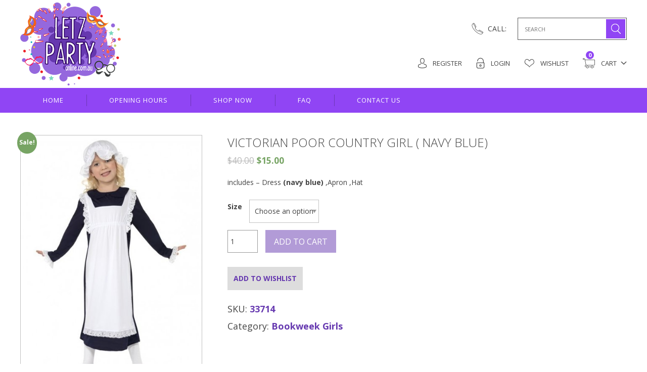

--- FILE ---
content_type: text/html; charset=UTF-8
request_url: https://www.letzpartyonline.com.au/product/victorian-poor-country-girl/
body_size: 13309
content:
<!DOCTYPE html>

<!--[if IE 7]>

<html class="ie ie7" lang="en-US">

<![endif]-->

<!--[if IE 8]>

<html class="ie ie8" lang="en-US">

<![endif]-->

<!--[if !(IE 7) & !(IE 8)]><!-->

<html lang="en-US">

<!--<![endif]-->

<head>
<script data-ad-client="ca-pub-3151038406066630" async src="https://pagead2.googlesyndication.com/pagead/js/adsbygoogle.js"></script>
	<meta charset="UTF-8">

	<title>Victorian Poor country girl ( navy blue) | LETZ PARTY</title>



	<link rel="icon" href="https://www.letzpartyonline.com.au/wp-content/themes/partyonline/favicon.png" type="image/x-icon"/>

					<script>document.documentElement.className = document.documentElement.className + ' yes-js js_active js'</script>
			<link rel='dns-prefetch' href='//s.w.org' />
<link rel="alternate" type="application/rss+xml" title="LETZ PARTY &raquo; Feed" href="https://www.letzpartyonline.com.au/feed/" />
<link rel="alternate" type="application/rss+xml" title="LETZ PARTY &raquo; Comments Feed" href="https://www.letzpartyonline.com.au/comments/feed/" />
<link rel="alternate" type="application/rss+xml" title="LETZ PARTY &raquo; Victorian Poor country girl ( navy blue) Comments Feed" href="https://www.letzpartyonline.com.au/product/victorian-poor-country-girl/feed/" />
		<script type="text/javascript">
			window._wpemojiSettings = {"baseUrl":"https:\/\/s.w.org\/images\/core\/emoji\/13.0.1\/72x72\/","ext":".png","svgUrl":"https:\/\/s.w.org\/images\/core\/emoji\/13.0.1\/svg\/","svgExt":".svg","source":{"concatemoji":"https:\/\/www.letzpartyonline.com.au\/wp-includes\/js\/wp-emoji-release.min.js"}};
			!function(e,a,t){var n,r,o,i=a.createElement("canvas"),p=i.getContext&&i.getContext("2d");function s(e,t){var a=String.fromCharCode;p.clearRect(0,0,i.width,i.height),p.fillText(a.apply(this,e),0,0);e=i.toDataURL();return p.clearRect(0,0,i.width,i.height),p.fillText(a.apply(this,t),0,0),e===i.toDataURL()}function c(e){var t=a.createElement("script");t.src=e,t.defer=t.type="text/javascript",a.getElementsByTagName("head")[0].appendChild(t)}for(o=Array("flag","emoji"),t.supports={everything:!0,everythingExceptFlag:!0},r=0;r<o.length;r++)t.supports[o[r]]=function(e){if(!p||!p.fillText)return!1;switch(p.textBaseline="top",p.font="600 32px Arial",e){case"flag":return s([127987,65039,8205,9895,65039],[127987,65039,8203,9895,65039])?!1:!s([55356,56826,55356,56819],[55356,56826,8203,55356,56819])&&!s([55356,57332,56128,56423,56128,56418,56128,56421,56128,56430,56128,56423,56128,56447],[55356,57332,8203,56128,56423,8203,56128,56418,8203,56128,56421,8203,56128,56430,8203,56128,56423,8203,56128,56447]);case"emoji":return!s([55357,56424,8205,55356,57212],[55357,56424,8203,55356,57212])}return!1}(o[r]),t.supports.everything=t.supports.everything&&t.supports[o[r]],"flag"!==o[r]&&(t.supports.everythingExceptFlag=t.supports.everythingExceptFlag&&t.supports[o[r]]);t.supports.everythingExceptFlag=t.supports.everythingExceptFlag&&!t.supports.flag,t.DOMReady=!1,t.readyCallback=function(){t.DOMReady=!0},t.supports.everything||(n=function(){t.readyCallback()},a.addEventListener?(a.addEventListener("DOMContentLoaded",n,!1),e.addEventListener("load",n,!1)):(e.attachEvent("onload",n),a.attachEvent("onreadystatechange",function(){"complete"===a.readyState&&t.readyCallback()})),(n=t.source||{}).concatemoji?c(n.concatemoji):n.wpemoji&&n.twemoji&&(c(n.twemoji),c(n.wpemoji)))}(window,document,window._wpemojiSettings);
		</script>
		<style type="text/css">
img.wp-smiley,
img.emoji {
	display: inline !important;
	border: none !important;
	box-shadow: none !important;
	height: 1em !important;
	width: 1em !important;
	margin: 0 .07em !important;
	vertical-align: -0.1em !important;
	background: none !important;
	padding: 0 !important;
}
</style>
	<link rel='stylesheet' id='wp-block-library-css'  href='https://www.letzpartyonline.com.au/wp-includes/css/dist/block-library/style.min.css' type='text/css' media='all' />
<link rel='stylesheet' id='wc-block-vendors-style-css'  href='https://www.letzpartyonline.com.au/wp-content/plugins/woocommerce/packages/woocommerce-blocks/build/vendors-style.css' type='text/css' media='all' />
<link rel='stylesheet' id='wc-block-style-css'  href='https://www.letzpartyonline.com.au/wp-content/plugins/woocommerce/packages/woocommerce-blocks/build/style.css' type='text/css' media='all' />
<link rel='stylesheet' id='jquery-selectBox-css'  href='https://www.letzpartyonline.com.au/wp-content/plugins/yith-woocommerce-wishlist/assets/css/jquery.selectBox.css' type='text/css' media='all' />
<link rel='stylesheet' id='yith-wcwl-font-awesome-css'  href='https://www.letzpartyonline.com.au/wp-content/plugins/yith-woocommerce-wishlist/assets/css/font-awesome.css' type='text/css' media='all' />
<link rel='stylesheet' id='yith-wcwl-main-css'  href='https://www.letzpartyonline.com.au/wp-content/plugins/yith-woocommerce-wishlist/assets/css/style.css' type='text/css' media='all' />
<style id='yith-wcwl-main-inline-css' type='text/css'>
.yith-wcwl-share li a{color: #FFFFFF;}.yith-wcwl-share li a:hover{color: #FFFFFF;}.yith-wcwl-share a.whatsapp{background: #00A901; background-color: #00A901;}.yith-wcwl-share a.whatsapp:hover{background: #39599E; background-color: #39599E;}
</style>
<link rel='stylesheet' id='contact-form-7-css'  href='https://www.letzpartyonline.com.au/wp-content/plugins/contact-form-7/includes/css/styles.css' type='text/css' media='all' />
<link rel='stylesheet' id='email-subscribers-css'  href='https://www.letzpartyonline.com.au/wp-content/plugins/email-subscribers/lite/public/css/email-subscribers-public.css' type='text/css' media='all' />
<link rel='stylesheet' id='woof-css'  href='https://www.letzpartyonline.com.au/wp-content/plugins/woocommerce-products-filter/css/front.css' type='text/css' media='all' />
<link rel='stylesheet' id='chosen-drop-down-css'  href='https://www.letzpartyonline.com.au/wp-content/plugins/woocommerce-products-filter/js/chosen/chosen.min.css' type='text/css' media='all' />
<link rel='stylesheet' id='icheck-jquery-color-css'  href='https://www.letzpartyonline.com.au/wp-content/plugins/woocommerce-products-filter/js/icheck/skins/flat/purple.css' type='text/css' media='all' />
<link rel='stylesheet' id='woocommerce-layout-css'  href='https://www.letzpartyonline.com.au/wp-content/plugins/woocommerce/assets/css/woocommerce-layout.css' type='text/css' media='all' />
<link rel='stylesheet' id='woocommerce-smallscreen-css'  href='https://www.letzpartyonline.com.au/wp-content/plugins/woocommerce/assets/css/woocommerce-smallscreen.css' type='text/css' media='only screen and (max-width: 768px)' />
<link rel='stylesheet' id='woocommerce-general-css'  href='https://www.letzpartyonline.com.au/wp-content/plugins/woocommerce/assets/css/woocommerce.css' type='text/css' media='all' />
<style id='woocommerce-inline-inline-css' type='text/css'>
.woocommerce form .form-row .required { visibility: visible; }
</style>
<link rel='stylesheet' id='secureframe-plugin-css'  href='https://www.letzpartyonline.com.au/wp-content/plugins/SecureFrame_WooCommerce/css/secureframe-style.css' type='text/css' media='all' />
<link rel='stylesheet' id='yith_wcas_frontend-css'  href='https://www.letzpartyonline.com.au/wp-content/plugins/yith-woocommerce-ajax-search/assets/css/yith_wcas_ajax_search.css' type='text/css' media='all' />
<link rel='stylesheet' id='woocommerce_prettyPhoto_css-css'  href='//www.letzpartyonline.com.au/wp-content/plugins/woocommerce/assets/css/prettyPhoto.css' type='text/css' media='all' />
<link rel='stylesheet' id='genericons-css'  href='https://www.letzpartyonline.com.au/wp-content/themes/partyonline/genericons/genericons.css' type='text/css' media='all' />
<link rel='stylesheet' id='twentyfourteen-style-css'  href='https://www.letzpartyonline.com.au/wp-content/themes/partyonline/style.css' type='text/css' media='all' />
<!--[if lt IE 9]>
<link rel='stylesheet' id='twentyfourteen-ie-css'  href='https://www.letzpartyonline.com.au/wp-content/themes/partyonline/css/ie.css' type='text/css' media='all' />
<![endif]-->
<link rel='stylesheet' id='wp-members-css'  href='https://www.letzpartyonline.com.au/wp-content/plugins/wp-members/assets/css/forms/generic-no-float.min.css' type='text/css' media='all' />
<script type='text/javascript' src='https://www.letzpartyonline.com.au/wp-includes/js/jquery/jquery.min.js' id='jquery-core-js'></script>
<script type='text/javascript' src='https://www.letzpartyonline.com.au/wp-includes/js/jquery/jquery-migrate.min.js' id='jquery-migrate-js'></script>
<script type='text/javascript' id='email-subscribers-js-extra'>
/* <![CDATA[ */
var es_data = {"messages":{"es_empty_email_notice":"Please enter email address","es_rate_limit_notice":"You need to wait for sometime before subscribing again","es_single_optin_success_message":"Successfully Subscribed.","es_email_exists_notice":"Email Address already exists!","es_unexpected_error_notice":"Oops.. Unexpected error occurred.","es_invalid_email_notice":"Invalid email address","es_try_later_notice":"Please try after some time"},"es_ajax_url":"https:\/\/www.letzpartyonline.com.au\/wp-admin\/admin-ajax.php"};
/* ]]> */
</script>
<script type='text/javascript' src='https://www.letzpartyonline.com.au/wp-content/plugins/email-subscribers/lite/public/js/email-subscribers-public.js' id='email-subscribers-js'></script>
<link rel="https://api.w.org/" href="https://www.letzpartyonline.com.au/wp-json/" /><link rel="alternate" type="application/json" href="https://www.letzpartyonline.com.au/wp-json/wp/v2/product/39786" /><link rel="EditURI" type="application/rsd+xml" title="RSD" href="https://www.letzpartyonline.com.au/xmlrpc.php?rsd" />
<link rel="wlwmanifest" type="application/wlwmanifest+xml" href="https://www.letzpartyonline.com.au/wp-includes/wlwmanifest.xml" /> 
<meta name="generator" content="WordPress 5.6.16" />
<meta name="generator" content="WooCommerce 4.9.2" />
<link rel="canonical" href="https://www.letzpartyonline.com.au/product/victorian-poor-country-girl/" />
<link rel='shortlink' href='https://www.letzpartyonline.com.au/?p=39786' />
<link rel="alternate" type="application/json+oembed" href="https://www.letzpartyonline.com.au/wp-json/oembed/1.0/embed?url=https%3A%2F%2Fwww.letzpartyonline.com.au%2Fproduct%2Fvictorian-poor-country-girl%2F" />
<link rel="alternate" type="text/xml+oembed" href="https://www.letzpartyonline.com.au/wp-json/oembed/1.0/embed?url=https%3A%2F%2Fwww.letzpartyonline.com.au%2Fproduct%2Fvictorian-poor-country-girl%2F&#038;format=xml" />
	<meta name="viewport" content="width=device-width, initial-scale=1.0, maximum-scale=1.0, user-scalable=no">
	<noscript><style>.woocommerce-product-gallery{ opacity: 1 !important; }</style></noscript>
	        <script type="text/javascript">
            var woof_is_permalink =1;

            var woof_shop_page = "";
        
            var woof_really_curr_tax = {};
            var woof_current_page_link = location.protocol + '//' + location.host + location.pathname;
            /*lets remove pagination from woof_current_page_link*/
            woof_current_page_link = woof_current_page_link.replace(/\page\/[0-9]+/, "");
                            woof_current_page_link = "https://www.letzpartyonline.com.au/shop/";
                            var woof_link = 'https://www.letzpartyonline.com.au/wp-content/plugins/woocommerce-products-filter/';

                </script>

                <script>

            var woof_ajaxurl = "https://www.letzpartyonline.com.au/wp-admin/admin-ajax.php";

            var woof_lang = {
                'orderby': "orderby",
                'date': "date",
                'perpage': "per page",
                'pricerange': "price range",
                'menu_order': "menu order",
                'popularity': "popularity",
                'rating': "rating",
                'price': "price low to high",
                'price-desc': "price high to low"
            };

            if (typeof woof_lang_custom == 'undefined') {
                var woof_lang_custom = {};/*!!important*/
            }


            var woof_is_mobile = 0;
        
            var woof_show_price_search_button = 0;
            var woof_show_price_search_type = 0;
        
            var woof_show_price_search_type = 0;

            var swoof_search_slug = "swoof";

        
            var icheck_skin = {};
                                    icheck_skin.skin = "flat";
                icheck_skin.color = "purple";
                if (window.navigator.msPointerEnabled && navigator.msMaxTouchPoints > 0) {
                    /*icheck_skin = 'none';*/
                }
        
            var is_woof_use_chosen =1;

        

            var woof_current_values = '[]';

            var woof_lang_loading = "Loading ...";

        
            var woof_lang_show_products_filter = "show products filter";
            var woof_lang_hide_products_filter = "hide products filter";
            var woof_lang_pricerange = "price range";


            var woof_use_beauty_scroll =0;

            var woof_autosubmit =1;
            var woof_ajaxurl = "https://www.letzpartyonline.com.au/wp-admin/admin-ajax.php";
            /*var woof_submit_link = "";*/
            var woof_is_ajax = 0;
            var woof_ajax_redraw = 0;
            var woof_ajax_page_num =1;
            var woof_ajax_first_done = false;
            var woof_checkboxes_slide_flag = true;


            /*toggles*/
            var woof_toggle_type = "text";

            var woof_toggle_closed_text = "-";
            var woof_toggle_opened_text = "+";

            var woof_toggle_closed_image = "https://www.letzpartyonline.com.au/wp-content/plugins/woocommerce-products-filter/img/plus3.png";
            var woof_toggle_opened_image = "https://www.letzpartyonline.com.au/wp-content/plugins/woocommerce-products-filter/img/minus3.png";



                    var woof_accept_array = ["min_price", "orderby", "perpage", "min_rating","product_visibility","product_cat","product_tag","pa_large","pa_size","pa_size4","pa_small","pa_sml"];

        
            /*for extensions*/

            var woof_ext_init_functions = null;
        

        
            var woof_overlay_skin = "default";

            jQuery(function () {
                try
                {
                    woof_current_values = jQuery.parseJSON(woof_current_values);
                } catch (e)
                {
                    woof_current_values = null;
                }
                if (woof_current_values == null || woof_current_values.length == 0) {
                    woof_current_values = {};
                }

            });

            function woof_js_after_ajax_done() {
                jQuery(document).trigger('woof_ajax_done');
                    }
        </script>
        	

	<!--<script src="/js/jquery.js"></script>-->

	<!--<script type="text/javascript" src="https://www.letzpartyonline.com.au/wp-content/themes/partyonline/js/jquery-1.11.3.min.js"></script>-->

	<script type="text/javascript" src="https://www.letzpartyonline.com.au/wp-content/themes/partyonline/js/functions.js"></script>

	<!-- Google Fonts -->

	<link href='https://fonts.googleapis.com/css?family=Open+Sans:400,300,600,700,800' rel='stylesheet' type='text/css'>

	<!-- Site CSS -->

	<link rel="stylesheet" id="genericons-css" href="https://www.letzpartyonline.com.au/wp-content/themes/partyonline/css/genericons.css" type="text/css" media="all">

   

	<!-- FlexSlider -->

	<link rel="stylesheet" href="https://www.letzpartyonline.com.au/wp-content/themes/partyonline/css/flexslider.css" type="text/css" media="all">

	<script defer src="https://www.letzpartyonline.com.au/wp-content/themes/partyonline/js/jquery.flexslider.js"></script>

	<!-- owl-carousel -->

	<!--<link rel="stylesheet" type="text/css" href="/js/owl.carousel.min.js" media="all" />-->

	<link rel="stylesheet" type="text/css" href="https://www.letzpartyonline.com.au/wp-content/themes/partyonline/css/owl.carousel.css" media="all" />

	<link rel="stylesheet" type="text/css" href="https://www.letzpartyonline.com.au/wp-content/themes/partyonline/css/owl.theme.css" media="all" />

	<script src="https://www.letzpartyonline.com.au/wp-content/themes/partyonline/js/owl.carousel.js"></script>

		<!-- owl-Directors-carousel -->

	

	

	<script>

	jQuery(document).ready(function() {

	var owl = jQuery("#owl-demo");

	owl.owlCarousel({

	navigation : true,

	pagination : false,

	autoPlay : true,

	items : 4, //1 items above 1000px browser width

	itemsDesktop : [1000,4], //1 items between 1000px and 901px

	itemsDesktopSmall : [900,3], // 1 items betweem 900px and 601px

	itemsIpad : [768,3],

	itemsTablet: [600,2], //1 items between 600 and 0;

	itemsMobile : [479,1] // itemsMobile disabled - inherit from itemsTablet option

	});

	});

	</script>

	<!-- owl-Directors-carousel end -->

    

    <!-- FlexSlider script--> 

	<script type="text/javascript">

	jQuery(window).load(function() {

	jQuery('.flexslider').flexslider({

	animation: "slide"

	});

	});

	</script>

	<!-- sticky header js -->

	<script type="text/javascript">

	jQuery(window).scroll(function() {

	var scroll = jQuery(window).scrollTop();

	if (scroll >= 50) {

	jQuery(".site-header").addClass("header-sticky");

	} else {

	jQuery(".site-header").removeClass("header-sticky");

	}

	});

	</script>

	<!-- MiniCart Dropdown -->

		<script>

			jQuery(document).ready(function($) {

				$('.minicart').click(function(){

				$('.minicart-dropdown').slideToggle();

				});

				$('.close').click(function(){

				$('.minicart-dropdown').hide();

				});



				$('p .wp-image-468').each(function() {

				

				//$(this).unwrap();

				});

			});

		</script>

	<!-- Mobile Menu -->

	<script>

	jQuery(document).ready(function($) {

		$('#primary-menu .menu-item-has-children').prepend('<span></span>')

		$('#primary-menu .menu-item-has-children span').on('click', function(){

			$(this).next().next('ul.sub-menu').slideToggle();

		});

	});

</script>	

</head>



<body class="product-template-default single single-product postid-39786 theme-partyonline woocommerce woocommerce-page woocommerce-no-js masthead-fixed full-width singular">

		<div id="page" class="hfeed site">

			<header id="masthead" class="site-header" role="banner">

				<div class="header-main wrapper">

					<h1 class="site-title">

					<a rel="home" href="https://www.letzpartyonline.com.au/"><img src="https://www.letzpartyonline.com.au/wp-content/uploads/2016/10/letz-party-logo_724e339701f552e962bb3213bee66b20.png" alt=""></a>

					</h1>



					<p class="call mobile-version"><a href="tel:">CALL: </a></p>

					

					<div id="search-container" class="search-box-wrapper">

						<div class="search-box">

							<!-- <form class="search-form">

								<input class="search-field" type="search" placeholder="SEARCH">

								<input class="search-submit" type="submit" value="Search">

							</form> -->

							 
<div class="yith-ajaxsearchform-container">
	<form role="search" method="get" id="yith-ajaxsearchform" action="https://www.letzpartyonline.com.au/">
		<div>
			<label class="screen-reader-text" for="yith-s">Search for:</label>
			<input type="search" value="" name="s" id="yith-s" class="yith-s" placeholder="SEARCH" data-loader-icon="" data-min-chars="8" />
			<input type="submit" id="yith-searchsubmit" value="Search" />
			<input type="hidden" name="post_type" value="product" />
					</div>
	</form>
</div>

						</div>

					</div>

					

					<p class="call"><a href="tel:">CALL: </a></p> 

					

					<ul class="quicklinks">

						
							<li>

								<a href="https://www.letzpartyonline.com.au/register/" class="">

									<i><img src="https://www.letzpartyonline.com.au/wp-content/themes/partyonline/images/account-icon.png" alt=""></i>

									Register

								</a>

							</li>



						
						 
						<li>

						 <!-- <a href="#" class="header_login cboxElement"> SIGN IN</a> / <a href="#" class="header_signup cboxElement">REGISTER</a> -->

							<a href="https://www.letzpartyonline.com.au/login/" class="">

								<i><img src="https://www.letzpartyonline.com.au/wp-content/themes/partyonline/images/login-icon.png" alt=""></i>

								Login

							</a>

							

						</li>

						
						<li>

							<a href="https://www.letzpartyonline.com.au/wishlist/">

								<i><img src="https://www.letzpartyonline.com.au/wp-content/themes/partyonline/images/wishlist-icon.png" alt=""></i>

								Wishlist

							</a>

						</li>

						<li>



							<a class="minicart" href="javascript:void(0)">

							<!-- <a class="minicart" href=""> -->							

								<i><img src="https://www.letzpartyonline.com.au/wp-content/themes/partyonline/images/cart-icon.png" alt=""></i>

								Cart

								
								<span class="count">0</span>

							</a>

							<div class="minicart-dropdown" style="display:none;">

								<h5>Recently added item(s)</h5>

								<a class="close" href="javascript:void(0)">X</a>

								<div class="cart-details">

								

	<p class="woocommerce-mini-cart__empty-message">No products in the cart.</p>



								</div>

							</div>

						</li>

					</ul>

				</div>

				<!-- Nav -->

				<nav id="primary-navigation" class="site-navigation primary-navigation" role="navigation">

					<div class="wrapper">

						<button class="menu-toggle">Primary Menu</button>

						<div class="menu-main-menu-container">

						<div class="menu-top-primary-menu-container"><ul id="primary-menu" class="nav-menu"><li id="menu-item-41697" class="menu-item menu-item-type-post_type menu-item-object-page menu-item-home menu-item-41697"><a href="https://www.letzpartyonline.com.au/">Home</a></li>
<li id="menu-item-41700" class="menu-item menu-item-type-post_type menu-item-object-page menu-item-41700"><a href="https://www.letzpartyonline.com.au/opening-hours/">Opening hours</a></li>
<li id="menu-item-41701" class="menu-item menu-item-type-post_type menu-item-object-page current_page_parent menu-item-41701"><a href="https://www.letzpartyonline.com.au/shop/">Shop Now</a></li>
<li id="menu-item-41699" class="menu-item menu-item-type-post_type menu-item-object-page menu-item-41699"><a href="https://www.letzpartyonline.com.au/faq/">FAQ</a></li>
<li id="menu-item-41698" class="menu-item menu-item-type-post_type menu-item-object-page menu-item-41698"><a href="https://www.letzpartyonline.com.au/contact/">Contact Us</a></li>
</ul></div>
	                                

							

						</div>

					</div>

				</nav>

				<!-- Nav -->

				

                         

                       

                        <div style="display:none;">

                         [lsphe-header] 
                        </div>                      

                        

                  

			</header>

			

			<div id="main" class="site-main">

					<div id="main-content" class="main-content">

					
						<div class="banner">

						    <div class="inner_banner">

						        <ul class="slides">

						        
						          						         

						         	<li>

						                <img src="" alt="" />

						                    

						            </li>

						           

						          

						        </ul>

						    </div>

						</div>

										<div class="outer_wrapper">
    <div class="wrapper">
    

	
		
			<div class="woocommerce-notices-wrapper"></div><div id="product-39786" class="has-post-thumbnail product type-product post-39786 status-publish first instock product_cat-bookweek-girls sale shipping-taxable purchasable product-type-variable">

	
	<span class="onsale">Sale!</span>
	<div class="woocommerce-product-gallery woocommerce-product-gallery--with-images woocommerce-product-gallery--columns-4 images" data-columns="4" style="opacity: 0; transition: opacity .25s ease-in-out;">
	<figure class="woocommerce-product-gallery__wrapper">
		<div data-thumb="https://www.letzpartyonline.com.au/wp-content/uploads/images/products/p-39786-33714-150x150.jpg" data-thumb-alt="" class="woocommerce-product-gallery__image"><a href="https://www.letzpartyonline.com.au/wp-content/uploads/images/products/p-39786-33714.jpg"><img width="433" height="600" src="https://www.letzpartyonline.com.au/wp-content/uploads/images/products/p-39786-33714.jpg" class="wp-post-image" alt="" loading="lazy" title="33714.jpg" data-caption="" data-src="https://www.letzpartyonline.com.au/wp-content/uploads/images/products/p-39786-33714.jpg" data-large_image="https://www.letzpartyonline.com.au/wp-content/uploads/images/products/p-39786-33714.jpg" data-large_image_width="433" data-large_image_height="600" srcset="https://www.letzpartyonline.com.au/wp-content/uploads/images/products/p-39786-33714.jpg 433w, https://www.letzpartyonline.com.au/wp-content/uploads/images/products/p-39786-33714-217x300.jpg 217w, https://www.letzpartyonline.com.au/wp-content/uploads/images/products/p-39786-33714-173x240.jpg 173w" sizes="(max-width: 433px) 100vw, 433px" /></a></div>	</figure>
</div>

	<div class="summary entry-summary">
		<h1 class="product_title entry-title">Victorian Poor country girl ( navy blue)</h1><p class="price"><del><span class="woocommerce-Price-amount amount"><bdi><span class="woocommerce-Price-currencySymbol">&#36;</span>40.00</bdi></span></del> <ins><span class="woocommerce-Price-amount amount"><bdi><span class="woocommerce-Price-currencySymbol">&#36;</span>15.00</bdi></span></ins></p>
<div class="woocommerce-product-details__short-description">
	<p>includes &#8211; Dress <strong>(navy blue)</strong> ,Apron ,Hat</p>
</div>

<form class="variations_form cart" action="https://www.letzpartyonline.com.au/product/victorian-poor-country-girl/" method="post" enctype='multipart/form-data' data-product_id="39786" data-product_variations="[{&quot;attributes&quot;:{&quot;attribute_pa_size&quot;:&quot;large&quot;},&quot;availability_html&quot;:&quot;&lt;p class=\&quot;stock out-of-stock\&quot;&gt;Out of stock&lt;\/p&gt;\n&quot;,&quot;backorders_allowed&quot;:false,&quot;dimensions&quot;:{&quot;length&quot;:&quot;0&quot;,&quot;width&quot;:&quot;0&quot;,&quot;height&quot;:&quot;0&quot;},&quot;dimensions_html&quot;:&quot;N\/A&quot;,&quot;display_price&quot;:15,&quot;display_regular_price&quot;:40,&quot;image&quot;:{&quot;title&quot;:&quot;33714.jpg&quot;,&quot;caption&quot;:&quot;&quot;,&quot;url&quot;:&quot;https:\/\/www.letzpartyonline.com.au\/wp-content\/uploads\/images\/products\/p-39786-33714.jpg&quot;,&quot;alt&quot;:&quot;&quot;,&quot;src&quot;:&quot;https:\/\/www.letzpartyonline.com.au\/wp-content\/uploads\/images\/products\/p-39786-33714.jpg&quot;,&quot;srcset&quot;:&quot;https:\/\/www.letzpartyonline.com.au\/wp-content\/uploads\/images\/products\/p-39786-33714.jpg 433w, https:\/\/www.letzpartyonline.com.au\/wp-content\/uploads\/images\/products\/p-39786-33714-217x300.jpg 217w, https:\/\/www.letzpartyonline.com.au\/wp-content\/uploads\/images\/products\/p-39786-33714-173x240.jpg 173w&quot;,&quot;sizes&quot;:&quot;(max-width: 433px) 100vw, 433px&quot;,&quot;full_src&quot;:&quot;https:\/\/www.letzpartyonline.com.au\/wp-content\/uploads\/images\/products\/p-39786-33714.jpg&quot;,&quot;full_src_w&quot;:433,&quot;full_src_h&quot;:600,&quot;gallery_thumbnail_src&quot;:&quot;https:\/\/www.letzpartyonline.com.au\/wp-content\/uploads\/images\/products\/p-39786-33714-150x150.jpg&quot;,&quot;gallery_thumbnail_src_w&quot;:100,&quot;gallery_thumbnail_src_h&quot;:100,&quot;thumb_src&quot;:&quot;https:\/\/www.letzpartyonline.com.au\/wp-content\/uploads\/images\/products\/p-39786-33714.jpg&quot;,&quot;thumb_src_w&quot;:300,&quot;thumb_src_h&quot;:416,&quot;src_w&quot;:433,&quot;src_h&quot;:600},&quot;image_id&quot;:39787,&quot;is_downloadable&quot;:false,&quot;is_in_stock&quot;:false,&quot;is_purchasable&quot;:true,&quot;is_sold_individually&quot;:&quot;no&quot;,&quot;is_virtual&quot;:false,&quot;max_qty&quot;:&quot;&quot;,&quot;min_qty&quot;:1,&quot;price_html&quot;:&quot;&quot;,&quot;sku&quot;:&quot;33714lg&quot;,&quot;variation_description&quot;:&quot;&quot;,&quot;variation_id&quot;:43112,&quot;variation_is_active&quot;:true,&quot;variation_is_visible&quot;:true,&quot;weight&quot;:&quot;0&quot;,&quot;weight_html&quot;:&quot;N\/A&quot;},{&quot;attributes&quot;:{&quot;attribute_pa_size&quot;:&quot;medium&quot;},&quot;availability_html&quot;:&quot;&lt;p class=\&quot;stock in-stock\&quot;&gt;5 in stock&lt;\/p&gt;\n&quot;,&quot;backorders_allowed&quot;:false,&quot;dimensions&quot;:{&quot;length&quot;:&quot;0&quot;,&quot;width&quot;:&quot;0&quot;,&quot;height&quot;:&quot;0&quot;},&quot;dimensions_html&quot;:&quot;N\/A&quot;,&quot;display_price&quot;:15,&quot;display_regular_price&quot;:40,&quot;image&quot;:{&quot;title&quot;:&quot;33714.jpg&quot;,&quot;caption&quot;:&quot;&quot;,&quot;url&quot;:&quot;https:\/\/www.letzpartyonline.com.au\/wp-content\/uploads\/images\/products\/p-39786-33714.jpg&quot;,&quot;alt&quot;:&quot;&quot;,&quot;src&quot;:&quot;https:\/\/www.letzpartyonline.com.au\/wp-content\/uploads\/images\/products\/p-39786-33714.jpg&quot;,&quot;srcset&quot;:&quot;https:\/\/www.letzpartyonline.com.au\/wp-content\/uploads\/images\/products\/p-39786-33714.jpg 433w, https:\/\/www.letzpartyonline.com.au\/wp-content\/uploads\/images\/products\/p-39786-33714-217x300.jpg 217w, https:\/\/www.letzpartyonline.com.au\/wp-content\/uploads\/images\/products\/p-39786-33714-173x240.jpg 173w&quot;,&quot;sizes&quot;:&quot;(max-width: 433px) 100vw, 433px&quot;,&quot;full_src&quot;:&quot;https:\/\/www.letzpartyonline.com.au\/wp-content\/uploads\/images\/products\/p-39786-33714.jpg&quot;,&quot;full_src_w&quot;:433,&quot;full_src_h&quot;:600,&quot;gallery_thumbnail_src&quot;:&quot;https:\/\/www.letzpartyonline.com.au\/wp-content\/uploads\/images\/products\/p-39786-33714-150x150.jpg&quot;,&quot;gallery_thumbnail_src_w&quot;:100,&quot;gallery_thumbnail_src_h&quot;:100,&quot;thumb_src&quot;:&quot;https:\/\/www.letzpartyonline.com.au\/wp-content\/uploads\/images\/products\/p-39786-33714.jpg&quot;,&quot;thumb_src_w&quot;:300,&quot;thumb_src_h&quot;:416,&quot;src_w&quot;:433,&quot;src_h&quot;:600},&quot;image_id&quot;:39787,&quot;is_downloadable&quot;:false,&quot;is_in_stock&quot;:true,&quot;is_purchasable&quot;:true,&quot;is_sold_individually&quot;:&quot;no&quot;,&quot;is_virtual&quot;:false,&quot;max_qty&quot;:5,&quot;min_qty&quot;:1,&quot;price_html&quot;:&quot;&quot;,&quot;sku&quot;:&quot;33714m&gt;bw&quot;,&quot;variation_description&quot;:&quot;&quot;,&quot;variation_id&quot;:43113,&quot;variation_is_active&quot;:true,&quot;variation_is_visible&quot;:true,&quot;weight&quot;:&quot;0&quot;,&quot;weight_html&quot;:&quot;N\/A&quot;}]">
	
			<table class="variations" cellspacing="0">
			<tbody>
									<tr>
						<td class="label"><label for="pa_size">Size</label></td>
						<td class="value">
							<select id="pa_size" class="" name="attribute_pa_size" data-attribute_name="attribute_pa_size" data-show_option_none="yes"><option value="">Choose an option</option><option value="large" >Large</option><option value="medium" >Medium</option></select><a class="reset_variations" href="#">Clear</a>						</td>
					</tr>
							</tbody>
		</table>

		<div class="single_variation_wrap">
			<div class="woocommerce-variation single_variation"></div><div class="woocommerce-variation-add-to-cart variations_button">
	
		<div class="quantity">
				<label class="screen-reader-text" for="quantity_69723a8909f9e">Victorian Poor country girl ( navy blue) quantity</label>
		<input
			type="number"
			id="quantity_69723a8909f9e"
			class="input-text qty text"
			step="1"
			min="1"
			max=""
			name="quantity"
			value="1"
			title="Qty"
			size="4"
			placeholder=""
			inputmode="numeric" />
			</div>
	
	<button type="submit" class="single_add_to_cart_button button alt">Add to cart</button>

	
	<input type="hidden" name="add-to-cart" value="39786" />
	<input type="hidden" name="product_id" value="39786" />
	<input type="hidden" name="variation_id" class="variation_id" value="0" />
</div>
		</div>
	
	</form>


<div class="yith-wcwl-add-to-wishlist add-to-wishlist-39786  wishlist-fragment on-first-load" data-fragment-ref="39786" data-fragment-options="{&quot;base_url&quot;:&quot;&quot;,&quot;in_default_wishlist&quot;:false,&quot;is_single&quot;:true,&quot;show_exists&quot;:false,&quot;product_id&quot;:39786,&quot;parent_product_id&quot;:39786,&quot;product_type&quot;:&quot;variable&quot;,&quot;show_view&quot;:true,&quot;browse_wishlist_text&quot;:&quot;Browse Wishlist&quot;,&quot;already_in_wishslist_text&quot;:&quot;The product is already in the wishlist!&quot;,&quot;product_added_text&quot;:&quot;Product added!&quot;,&quot;heading_icon&quot;:&quot;&quot;,&quot;available_multi_wishlist&quot;:false,&quot;disable_wishlist&quot;:false,&quot;show_count&quot;:false,&quot;ajax_loading&quot;:false,&quot;loop_position&quot;:&quot;after_add_to_cart&quot;,&quot;item&quot;:&quot;add_to_wishlist&quot;}">
			
			<!-- ADD TO WISHLIST -->
			
<div class="yith-wcwl-add-button">
	<a href="?add_to_wishlist=39786" rel="nofollow" data-product-id="39786" data-product-type="variable" data-original-product-id="39786" class="add_to_wishlist single_add_to_wishlist" data-title="Add to Wishlist">
				<span>Add to Wishlist</span>
	</a>
</div>
			<!-- COUNT TEXT -->
			
			</div><div class="product_meta">

	
	
		<span class="sku_wrapper">SKU: <span class="sku">33714</span></span>

	
	<span class="posted_in">Category: <a href="https://www.letzpartyonline.com.au/product-category/kids/bookweek-girls/" rel="tag">Bookweek Girls</a></span>
	
	
</div>
	</div>

	
	<div class="woocommerce-tabs wc-tabs-wrapper">
		<ul class="tabs wc-tabs" role="tablist">
							<li class="description_tab" id="tab-title-description" role="tab" aria-controls="tab-description">
					<a href="#tab-description">
						Description					</a>
				</li>
							<li class="additional_information_tab" id="tab-title-additional_information" role="tab" aria-controls="tab-additional_information">
					<a href="#tab-additional_information">
						Additional information					</a>
				</li>
							<li class="reviews_tab" id="tab-title-reviews" role="tab" aria-controls="tab-reviews">
					<a href="#tab-reviews">
						Reviews (0)					</a>
				</li>
					</ul>
					<div class="woocommerce-Tabs-panel woocommerce-Tabs-panel--description panel entry-content wc-tab" id="tab-description" role="tabpanel" aria-labelledby="tab-title-description">
				
	<h2>Description</h2>

<p>Dress ,Apron ,Hat</p>
<p><img loading="lazy" class="alignnone wp-image-43111" src="http://www.letzpartyonline.com.au/wp-content/uploads/2016/10/Screen-Shot-2017-08-07-at-5.18.59-PM-300x206.png" alt="" width="386" height="265" srcset="https://www.letzpartyonline.com.au/wp-content/uploads/2016/10/Screen-Shot-2017-08-07-at-5.18.59-PM-300x206.png 300w, https://www.letzpartyonline.com.au/wp-content/uploads/2016/10/Screen-Shot-2017-08-07-at-5.18.59-PM.png 497w" sizes="(max-width: 386px) 100vw, 386px" /></p>
			</div>
					<div class="woocommerce-Tabs-panel woocommerce-Tabs-panel--additional_information panel entry-content wc-tab" id="tab-additional_information" role="tabpanel" aria-labelledby="tab-title-additional_information">
				
	<h2>Additional information</h2>

<table class="woocommerce-product-attributes shop_attributes">
			<tr class="woocommerce-product-attributes-item woocommerce-product-attributes-item--attribute_pa_size">
			<th class="woocommerce-product-attributes-item__label">Size</th>
			<td class="woocommerce-product-attributes-item__value"><p><a href="https://www.letzpartyonline.com.au/size/10-12/" rel="tag">10-12</a>, <a href="https://www.letzpartyonline.com.au/size/12-14/" rel="tag">12-14</a>, <a href="https://www.letzpartyonline.com.au/size/6-8/" rel="tag">6-8</a>, <a href="https://www.letzpartyonline.com.au/size/8-10/" rel="tag">8-10</a>, <a href="https://www.letzpartyonline.com.au/size/extra-extra-large/" rel="tag">Extra Extra Large</a>, <a href="https://www.letzpartyonline.com.au/size/extra-large/" rel="tag">Extra Large</a>, <a href="https://www.letzpartyonline.com.au/size/extra-small/" rel="tag">Extra Small</a>, <a href="https://www.letzpartyonline.com.au/size/large/" rel="tag">Large</a>, <a href="https://www.letzpartyonline.com.au/size/lg-8-10-years/" rel="tag">Lg 8-10 years</a>, <a href="https://www.letzpartyonline.com.au/size/med-5-7-years/" rel="tag">Med 5-7 years</a>, <a href="https://www.letzpartyonline.com.au/size/med-lg/" rel="tag">Med/Lg</a>, <a href="https://www.letzpartyonline.com.au/size/medium/" rel="tag">Medium</a>, <a href="https://www.letzpartyonline.com.au/size/one-size/" rel="tag">One Size</a>, <a href="https://www.letzpartyonline.com.au/size/plus-2/" rel="tag">Plus</a>, <a href="https://www.letzpartyonline.com.au/size/plus-size-2x/" rel="tag">Plus Size 2x</a>, <a href="https://www.letzpartyonline.com.au/size/sm-3-4-years/" rel="tag">Sm 3-4 years</a>, <a href="https://www.letzpartyonline.com.au/size/sm-med/" rel="tag">Sm/Med</a>, <a href="https://www.letzpartyonline.com.au/size/small/" rel="tag">Small</a>, <a href="https://www.letzpartyonline.com.au/size/standard-2/" rel="tag">Standard</a>, <a href="https://www.letzpartyonline.com.au/size/teen/" rel="tag">Teen</a>, <a href="https://www.letzpartyonline.com.au/size/teen-small/" rel="tag">Teen Small</a>, <a href="https://www.letzpartyonline.com.au/size/teen-xsmall/" rel="tag">Teen Xsmall</a>, <a href="https://www.letzpartyonline.com.au/size/xsmall/" rel="tag">XSmall</a></p>
</td>
		</tr>
	</table>
			</div>
					<div class="woocommerce-Tabs-panel woocommerce-Tabs-panel--reviews panel entry-content wc-tab" id="tab-reviews" role="tabpanel" aria-labelledby="tab-title-reviews">
				<div id="reviews" class="woocommerce-Reviews">
	<div id="comments">
		<h2 class="woocommerce-Reviews-title">
			Reviews		</h2>

					<p class="woocommerce-noreviews">There are no reviews yet.</p>
			</div>

			<div id="review_form_wrapper">
			<div id="review_form">
					<div id="respond" class="comment-respond">
		<span id="reply-title" class="comment-reply-title">Be the first to review &ldquo;Victorian Poor country girl ( navy blue)&rdquo; <small><a rel="nofollow" id="cancel-comment-reply-link" href="/product/victorian-poor-country-girl/#respond" style="display:none;">Cancel reply</a></small></span><p class="must-log-in">You must be <a href="https://www.letzpartyonline.com.au/my-account/">logged in</a> to post a review.</p>	</div><!-- #respond -->
				</div>
		</div>
	
	<div class="clear"></div>
</div>
			</div>
		
			</div>


	<section class="related products">

					<h2>Related products</h2>
				
		<ul class="products columns-4">

			
					<li class="has-post-thumbnail product type-product post-48208 status-publish first instock product_cat-bookweek-girls sale shipping-taxable purchasable product-type-simple">
	<a href="https://www.letzpartyonline.com.au/product/childrens-queen-victoria-costume-large/" class="woocommerce-LoopProduct-link woocommerce-loop-product__link">
	<span class="onsale">Sale!</span>
	<img width="300" height="401" src="https://www.letzpartyonline.com.au/wp-content/uploads/2020/07/Screen-Shot-2020-07-14-at-2.23.33-pm-300x401.png" class="attachment-woocommerce_thumbnail size-woocommerce_thumbnail" alt="" loading="lazy" srcset="https://www.letzpartyonline.com.au/wp-content/uploads/2020/07/Screen-Shot-2020-07-14-at-2.23.33-pm-300x401.png 300w, https://www.letzpartyonline.com.au/wp-content/uploads/2020/07/Screen-Shot-2020-07-14-at-2.23.33-pm-224x300.png 224w, https://www.letzpartyonline.com.au/wp-content/uploads/2020/07/Screen-Shot-2020-07-14-at-2.23.33-pm.png 576w" sizes="(max-width: 300px) 100vw, 300px" /><h3 class="product-name">Children&#8217;s Queen Victoria Costume &#8211; LARGE</h3>
	<span class="price"><del><span class="woocommerce-Price-amount amount"><bdi><span class="woocommerce-Price-currencySymbol">&#36;</span>39.95</bdi></span></del> <ins><span class="woocommerce-Price-amount amount"><bdi><span class="woocommerce-Price-currencySymbol">&#36;</span>15.00</bdi></span></ins></span>
	<div class="actions">  
	</a>	</div>

</li>

			
					<li class="has-post-thumbnail product type-product post-35964 status-publish instock product_cat-bookweek-girls sale shipping-taxable purchasable product-type-variable">
	<a href="https://www.letzpartyonline.com.au/product/juliet-child/" class="woocommerce-LoopProduct-link woocommerce-loop-product__link">
	<span class="onsale">Sale!</span>
	<img width="300" height="398" src="https://www.letzpartyonline.com.au/wp-content/uploads/2016/10/Screen-Shot-2020-07-14-at-2.27.10-pm-300x398.png" class="attachment-woocommerce_thumbnail size-woocommerce_thumbnail" alt="" loading="lazy" srcset="https://www.letzpartyonline.com.au/wp-content/uploads/2016/10/Screen-Shot-2020-07-14-at-2.27.10-pm-300x398.png 300w, https://www.letzpartyonline.com.au/wp-content/uploads/2016/10/Screen-Shot-2020-07-14-at-2.27.10-pm-226x300.png 226w, https://www.letzpartyonline.com.au/wp-content/uploads/2016/10/Screen-Shot-2020-07-14-at-2.27.10-pm-771x1024.png 771w, https://www.letzpartyonline.com.au/wp-content/uploads/2016/10/Screen-Shot-2020-07-14-at-2.27.10-pm-768x1020.png 768w, https://www.letzpartyonline.com.au/wp-content/uploads/2016/10/Screen-Shot-2020-07-14-at-2.27.10-pm-600x797.png 600w, https://www.letzpartyonline.com.au/wp-content/uploads/2016/10/Screen-Shot-2020-07-14-at-2.27.10-pm.png 792w" sizes="(max-width: 300px) 100vw, 300px" /><h3 class="product-name">Juliet Child Costume</h3>
	<span class="price"><del><span class="woocommerce-Price-amount amount"><bdi><span class="woocommerce-Price-currencySymbol">&#36;</span>35.00</bdi></span></del> <ins><span class="woocommerce-Price-amount amount"><bdi><span class="woocommerce-Price-currencySymbol">&#36;</span>15.00</bdi></span></ins></span>
	<div class="actions">  
	</a>	</div>

</li>

			
					<li class="has-post-thumbnail product type-product post-40947 status-publish instock product_cat-kids product_cat-bookweek-girls sale shipping-taxable purchasable product-type-variable">
	<a href="https://www.letzpartyonline.com.au/product/victorian-school-girl-costume/" class="woocommerce-LoopProduct-link woocommerce-loop-product__link">
	<span class="onsale">Sale!</span>
	<img width="300" height="416" src="https://www.letzpartyonline.com.au/wp-content/uploads/images/products/p-40947-27532.jpg" class="attachment-woocommerce_thumbnail size-woocommerce_thumbnail" alt="" loading="lazy" srcset="https://www.letzpartyonline.com.au/wp-content/uploads/images/products/p-40947-27532.jpg 433w, https://www.letzpartyonline.com.au/wp-content/uploads/images/products/p-40947-27532-217x300.jpg 217w, https://www.letzpartyonline.com.au/wp-content/uploads/images/products/p-40947-27532-173x240.jpg 173w" sizes="(max-width: 300px) 100vw, 300px" /><h3 class="product-name">Victorian School Girl Costume</h3>
	<span class="price"><del><span class="woocommerce-Price-amount amount"><bdi><span class="woocommerce-Price-currencySymbol">&#36;</span>45.00</bdi></span></del> <ins><span class="woocommerce-Price-amount amount"><bdi><span class="woocommerce-Price-currencySymbol">&#36;</span>20.00</bdi></span></ins></span>
	<div class="actions">  
	</a>	</div>

</li>

			
					<li class="has-post-thumbnail product type-product post-40256 status-publish last instock product_cat-glasses product_cat-harry-potter product_cat-where-s-wally product_cat-bookweek-girls product_cat-book-week shipping-taxable purchasable product-type-simple">
	<a href="https://www.letzpartyonline.com.au/product/school-boy-glasses/" class="woocommerce-LoopProduct-link woocommerce-loop-product__link"><img width="300" height="300" src="https://www.letzpartyonline.com.au/wp-content/uploads/images/products/p-40256-21251_0.jpg" class="attachment-woocommerce_thumbnail size-woocommerce_thumbnail" alt="" loading="lazy" srcset="https://www.letzpartyonline.com.au/wp-content/uploads/images/products/p-40256-21251_0.jpg 600w, https://www.letzpartyonline.com.au/wp-content/uploads/images/products/p-40256-21251_0-150x150.jpg 150w, https://www.letzpartyonline.com.au/wp-content/uploads/images/products/p-40256-21251_0-300x300.jpg 300w, https://www.letzpartyonline.com.au/wp-content/uploads/images/products/p-40256-21251_0-180x180.jpg 180w" sizes="(max-width: 300px) 100vw, 300px" /><h3 class="product-name">School boy glasses</h3>
	<span class="price"><span class="woocommerce-Price-amount amount"><bdi><span class="woocommerce-Price-currencySymbol">&#36;</span>3.50</bdi></span></span>
	<div class="actions">  
	</a>	</div>

</li>

			
		</ul>

	</section>
	</div>


		
	
	

	</div>
</div>




		</div>

			</div>

			<footer id="colophon" class="site-footer" role="contentinfo">

				<div class="wrapper">

					<div class="quick-contact">

						
								<div class="block">

								
						        </div>

						        
								<div class="block">

								<img src="https://www.letzpartyonline.com.au/wp-content/uploads/2016/07/location-icon.png" alt="" />

Letz Party Online
						        </div>

						        
								<div class="block">

								
						        </div>

						        
						

						
					

						<div class="clearfix"></div>

						<div class="socilamedia">

							<ul>

							
								<li><a href="https://www.letzpartyonline.com.au"><img src="https://www.letzpartyonline.com.au/wp-content/uploads/2016/07/facebook-icon.png" title="Facebook"></a></li>

						        
								<li><a href="https://www.letzpartyonline.com.au"><img src="https://www.letzpartyonline.com.au/wp-content/uploads/2016/07/twitter-icon.png" title="Tiwtter"></a></li>

						        
								<li><a href="https://www.letzpartyonline.com.au"><img src="https://www.letzpartyonline.com.au/wp-content/uploads/2016/07/google-icon.png" title="Google"></a></li>

						        
								<li><a href="https://www.letzpartyonline.com.au"><img src="https://www.letzpartyonline.com.au/wp-content/uploads/2016/07/linkdin-icon.png" title="Linkdin"></a></li>

						        
								<li><a href="https://www.letzpartyonline.com.au"><img src="https://www.letzpartyonline.com.au/wp-content/uploads/2016/07/pinterest-icon.png" title="Pinterest"></a></li>

						        
								<li><a href="https://www.letzpartyonline.com.au"><img src="https://www.letzpartyonline.com.au/wp-content/uploads/2016/07/rss-icon.png" title="Rss"></a></li>

						        						

														

							</ul>

						</div>

						<div class="clearfix"></div>

					</div>

					<div class="quick-link">

						<div class="block">	

						<h4>quick links</h4>						

							<div class="menu-footer-bottom-menu-container"><ul id="menu-footer-bottom-menu" class="menu"><li id="menu-item-30893" class="menu-item menu-item-type-post_type menu-item-object-page menu-item-30893"><a href="https://www.letzpartyonline.com.au/about-us/">About Us</a></li>
<li id="menu-item-287" class="menu-item menu-item-type-post_type menu-item-object-page menu-item-287"><a href="https://www.letzpartyonline.com.au/contact/">Contact Us</a></li>
<li id="menu-item-41650" class="menu-item menu-item-type-post_type menu-item-object-page menu-item-41650"><a href="https://www.letzpartyonline.com.au/faq/">FAQ</a></li>
<li id="menu-item-290" class="menu-item menu-item-type-post_type menu-item-object-page menu-item-290"><a href="https://www.letzpartyonline.com.au/returns-and-exchanges/">Returns and Exchanges</a></li>
<li id="menu-item-291" class="menu-item menu-item-type-post_type menu-item-object-page menu-item-291"><a href="https://www.letzpartyonline.com.au/privacy-policy/">Privacy Policy</a></li>
<li id="menu-item-223" class="menu-item menu-item-type-post_type menu-item-object-page menu-item-223"><a href="https://www.letzpartyonline.com.au/delivery/">Delivery</a></li>
</ul></div>
							

						</div>

						<div class="block">

							<h4>My Accounts</h4>

							<ul>

								<li><a href="https://www.letzpartyonline.com.au/my-account/">My account</a></li>

								<li><a href="https://www.letzpartyonline.com.au/order-history/">Order history</a></li>

								<li><a href="https://www.letzpartyonline.com.au/wishlist/">Wishlist</a></li>

								
									<li><a href="https://www.letzpartyonline.com.au/login/" class="">Login</a></li>

								
							</ul>





						</div>

						

						<div class="block">

							<h4>Newsletter</h4>

							<!--<p>There are many variations of passages of don't look even slightly believable</p>-->

							<!-- <input type="text" placeholder="Enter your email address...">

							<input type="submit" value="Subscribe"> -->

							
	                      
						</div>

					</div>

					<div class="copyright">

						<p>© 2016 Letz Party Online. All rights reserved.</p>

						<div class="mail_img">

							<img src="https://www.letzpartyonline.com.au/wp-content/uploads/2016/10/mail_image_preview-footer_c5ddd148157f36736b759a0e343ffc31.png">

						</div>

						<div class="payment">

							We Accept:<img src="https://www.letzpartyonline.com.au/wp-content/uploads/2016/10/imgpsh_fullsize.png" alt="remove" />
						</div>

					</div>

				</div>

			</footer>

		</div>
		
		<!-- <script type="text/javascript">
		jQuery(document).ready(function(e){
			jQuery('.woocommerce-Price-amount').hide();
			jQuery('.value select').live('change',function(e){
				if(jQuery('.woocommerce-variation-price span span').html()!='' && jQuery('.woocommerce-variation-price span span').html()!='undefined'){
					jQuery('.single_product_price').html(jQuery('.woocommerce-variation-price span span').html());
					//alert(jQuery('.woocommerce-variation-price span span').html());
					jQuery('.woocommerce-Price-amount').hide();
				}
			});
		})
		</script> -->

		<style type="text/css">
		.wr-megamenu-inner, .wr-menu-down{
			display: none !important;
		}
		</style>
		<script type="text/javascript">
			jQuery(document).ready(function($){
				jQuery("#yith-ajaxsearchform").addClass("search-form");
				jQuery("#yith-s").addClass("search-field");
				jQuery("#yith-searchsubmit").addClass("search-submit");
				jQuery(".yith-wcqv-button").addClass("search-btn");
				jQuery(".yith-wcqv-button").removeClass("button");

			});
		</script>
			<script type="text/javascript">
		jQuery('.shortlyAddToCart').on('click' , function(){
			var product_id = jQuery(this).attr('product_id');
			var data = {
				'action' : 'add_to_cart_shortcut',
				'product_id' : product_id
			};
			jQuery(this).removeClass('btn-cart');
			//jQuery(this).addClass('quickaddhover');
			
			jQuery(this).html('Processing..');
			jQuery.post('https://www.letzpartyonline.com.au/wp-admin/admin-ajax.php' , data , function(response){
				console.log(response);
				var link = 'https://www.letzpartyonline.com.au/cart/';
				var html = '<a class="button product_type_simple add_to_cart_button ajax_add_to_cart button btn-cart quickaddhover"   href="'+link+'" rel="nofollow"><span>View Cart</span></a>';
				jQuery('#vw_'+product_id).html(html);
			});
		});

		jQuery('.woof_submit_search_form_container').children('button').hide();
	</script>
		<style type="text/css">
		.quickaddhover{
			
			border-color: #6638b0 !important;
			background-color: #6638b0 !important;
			background-position: 18px -17px !important;
		}
		.quickaddhover span{
			color: #fff !important;
		}
	</style>
	<script type="application/ld+json">{"@context":"https:\/\/schema.org\/","@type":"Product","@id":"https:\/\/www.letzpartyonline.com.au\/product\/victorian-poor-country-girl\/#product","name":"Victorian Poor country girl ( navy blue)","url":"https:\/\/www.letzpartyonline.com.au\/product\/victorian-poor-country-girl\/","description":"includes - Dress (navy blue) ,Apron ,Hat","image":"https:\/\/www.letzpartyonline.com.au\/wp-content\/uploads\/images\/products\/p-39786-33714.jpg","sku":"33714","offers":[{"@type":"Offer","price":"15.00","priceValidUntil":"2027-12-31","priceSpecification":{"price":"15.00","priceCurrency":"AUD","valueAddedTaxIncluded":"false"},"priceCurrency":"AUD","availability":"http:\/\/schema.org\/InStock","url":"https:\/\/www.letzpartyonline.com.au\/product\/victorian-poor-country-girl\/","seller":{"@type":"Organization","name":"LETZ PARTY","url":"https:\/\/www.letzpartyonline.com.au"}}]}</script>	<script type="text/javascript">
		(function () {
			var c = document.body.className;
			c = c.replace(/woocommerce-no-js/, 'woocommerce-js');
			document.body.className = c;
		})()
	</script>
	<script type="text/template" id="tmpl-variation-template">
	<div class="woocommerce-variation-description">{{{ data.variation.variation_description }}}</div>
	<div class="woocommerce-variation-price">{{{ data.variation.price_html }}}</div>
	<div class="woocommerce-variation-availability">{{{ data.variation.availability_html }}}</div>
</script>
<script type="text/template" id="tmpl-unavailable-variation-template">
	<p>Sorry, this product is unavailable. Please choose a different combination.</p>
</script>
<link rel='stylesheet' id='woof_tooltip-css-css'  href='https://www.letzpartyonline.com.au/wp-content/plugins/woocommerce-products-filter/js/tooltip/css/tooltipster.bundle.min.css' type='text/css' media='all' />
<link rel='stylesheet' id='woof_tooltip-css-noir-css'  href='https://www.letzpartyonline.com.au/wp-content/plugins/woocommerce-products-filter/js/tooltip/css/plugins/tooltipster/sideTip/themes/tooltipster-sideTip-noir.min.css' type='text/css' media='all' />
<script type='text/javascript' src='https://www.letzpartyonline.com.au/wp-content/plugins/yith-woocommerce-wishlist/assets/js/jquery.selectBox.min.js' id='jquery-selectBox-js'></script>
<script type='text/javascript' id='jquery-yith-wcwl-js-extra'>
/* <![CDATA[ */
var yith_wcwl_l10n = {"ajax_url":"\/wp-admin\/admin-ajax.php","redirect_to_cart":"no","multi_wishlist":"","hide_add_button":"1","enable_ajax_loading":"","ajax_loader_url":"https:\/\/www.letzpartyonline.com.au\/wp-content\/plugins\/yith-woocommerce-wishlist\/assets\/images\/ajax-loader-alt.svg","remove_from_wishlist_after_add_to_cart":"1","is_wishlist_responsive":"1","time_to_close_prettyphoto":"3000","fragments_index_glue":".","reload_on_found_variation":"1","labels":{"cookie_disabled":"We are sorry, but this feature is available only if cookies on your browser are enabled.","added_to_cart_message":"<div class=\"woocommerce-notices-wrapper\"><div class=\"woocommerce-message\" role=\"alert\">Product added to cart successfully<\/div><\/div>"},"actions":{"add_to_wishlist_action":"add_to_wishlist","remove_from_wishlist_action":"remove_from_wishlist","reload_wishlist_and_adding_elem_action":"reload_wishlist_and_adding_elem","load_mobile_action":"load_mobile","delete_item_action":"delete_item","save_title_action":"save_title","save_privacy_action":"save_privacy","load_fragments":"load_fragments"}};
/* ]]> */
</script>
<script type='text/javascript' src='https://www.letzpartyonline.com.au/wp-content/plugins/yith-woocommerce-wishlist/assets/js/jquery.yith-wcwl.js' id='jquery-yith-wcwl-js'></script>
<script type='text/javascript' id='contact-form-7-js-extra'>
/* <![CDATA[ */
var wpcf7 = {"apiSettings":{"root":"https:\/\/www.letzpartyonline.com.au\/wp-json\/contact-form-7\/v1","namespace":"contact-form-7\/v1"}};
/* ]]> */
</script>
<script type='text/javascript' src='https://www.letzpartyonline.com.au/wp-content/plugins/contact-form-7/includes/js/scripts.js' id='contact-form-7-js'></script>
<script type='text/javascript' id='wc-single-product-js-extra'>
/* <![CDATA[ */
var wc_single_product_params = {"i18n_required_rating_text":"Please select a rating","review_rating_required":"yes","flexslider":{"rtl":false,"animation":"slide","smoothHeight":true,"directionNav":false,"controlNav":"thumbnails","slideshow":false,"animationSpeed":500,"animationLoop":false,"allowOneSlide":false},"zoom_enabled":"","zoom_options":[],"photoswipe_enabled":"","photoswipe_options":{"shareEl":false,"closeOnScroll":false,"history":false,"hideAnimationDuration":0,"showAnimationDuration":0},"flexslider_enabled":""};
/* ]]> */
</script>
<script type='text/javascript' src='https://www.letzpartyonline.com.au/wp-content/plugins/woocommerce/assets/js/frontend/single-product.min.js' id='wc-single-product-js'></script>
<script type='text/javascript' src='https://www.letzpartyonline.com.au/wp-content/plugins/woocommerce/assets/js/jquery-blockui/jquery.blockUI.min.js' id='jquery-blockui-js'></script>
<script type='text/javascript' src='https://www.letzpartyonline.com.au/wp-content/plugins/woocommerce/assets/js/js-cookie/js.cookie.min.js' id='js-cookie-js'></script>
<script type='text/javascript' id='woocommerce-js-extra'>
/* <![CDATA[ */
var woocommerce_params = {"ajax_url":"\/wp-admin\/admin-ajax.php","wc_ajax_url":"\/?wc-ajax=%%endpoint%%"};
/* ]]> */
</script>
<script type='text/javascript' src='https://www.letzpartyonline.com.au/wp-content/plugins/woocommerce/assets/js/frontend/woocommerce.min.js' id='woocommerce-js'></script>
<script type='text/javascript' id='wc-cart-fragments-js-extra'>
/* <![CDATA[ */
var wc_cart_fragments_params = {"ajax_url":"\/wp-admin\/admin-ajax.php","wc_ajax_url":"\/?wc-ajax=%%endpoint%%","cart_hash_key":"wc_cart_hash_a34f7c3fc05dce8c97729579590aeddc","fragment_name":"wc_fragments_a34f7c3fc05dce8c97729579590aeddc","request_timeout":"5000"};
/* ]]> */
</script>
<script type='text/javascript' src='https://www.letzpartyonline.com.au/wp-content/plugins/woocommerce/assets/js/frontend/cart-fragments.min.js' id='wc-cart-fragments-js'></script>
<script type='text/javascript' src='https://www.letzpartyonline.com.au/wp-content/plugins/yith-woocommerce-ajax-search/assets/js/yith-autocomplete.min.js' id='yith_autocomplete-js'></script>
<script type='text/javascript' src='//www.letzpartyonline.com.au/wp-content/plugins/woocommerce/assets/js/prettyPhoto/jquery.prettyPhoto.min.js' id='prettyPhoto-js'></script>
<script type='text/javascript' src='https://www.letzpartyonline.com.au/wp-includes/js/comment-reply.min.js' id='comment-reply-js'></script>
<script type='text/javascript' src='https://www.letzpartyonline.com.au/wp-content/themes/partyonline/js/functions.js' id='twentyfourteen-script-js'></script>
<script type='text/javascript' src='https://www.letzpartyonline.com.au/wp-includes/js/wp-embed.min.js' id='wp-embed-js'></script>
<script type='text/javascript' src='https://www.letzpartyonline.com.au/wp-content/plugins/woocommerce-products-filter/js/tooltip/js/tooltipster.bundle.min.js' id='woof_tooltip-js-js'></script>
<script type='text/javascript' src='https://www.letzpartyonline.com.au/wp-content/plugins/woocommerce-products-filter/js/icheck/icheck.min.js' id='icheck-jquery-js'></script>
<script type='text/javascript' src='https://www.letzpartyonline.com.au/wp-content/plugins/woocommerce-products-filter/js/front.js' id='woof_front-js'></script>
<script type='text/javascript' src='https://www.letzpartyonline.com.au/wp-content/plugins/woocommerce-products-filter/js/html_types/radio.js' id='woof_radio_html_items-js'></script>
<script type='text/javascript' src='https://www.letzpartyonline.com.au/wp-content/plugins/woocommerce-products-filter/js/html_types/checkbox.js' id='woof_checkbox_html_items-js'></script>
<script type='text/javascript' src='https://www.letzpartyonline.com.au/wp-content/plugins/woocommerce-products-filter/js/html_types/select.js' id='woof_select_html_items-js'></script>
<script type='text/javascript' src='https://www.letzpartyonline.com.au/wp-content/plugins/woocommerce-products-filter/js/html_types/mselect.js' id='woof_mselect_html_items-js'></script>
<script type='text/javascript' src='https://www.letzpartyonline.com.au/wp-content/plugins/woocommerce-products-filter/js/chosen/chosen.jquery.min.js' id='chosen-drop-down-js'></script>
<script type='text/javascript' id='yith_wcas_frontend-js-extra'>
/* <![CDATA[ */
var yith_wcas_params = {"loading":"https:\/\/www.letzpartyonline.com.au\/wp-content\/plugins\/yith-woocommerce-ajax-search\/assets\/images\/ajax-loader.gif","ajax_url":"https:\/\/www.letzpartyonline.com.au\/wp-admin\/admin-ajax.php"};
/* ]]> */
</script>
<script type='text/javascript' src='https://www.letzpartyonline.com.au/wp-content/plugins/yith-woocommerce-ajax-search/assets/js/frontend.min.js' id='yith_wcas_frontend-js'></script>
<script type='text/javascript' src='https://www.letzpartyonline.com.au/wp-includes/js/underscore.min.js' id='underscore-js'></script>
<script type='text/javascript' id='wp-util-js-extra'>
/* <![CDATA[ */
var _wpUtilSettings = {"ajax":{"url":"\/wp-admin\/admin-ajax.php"}};
/* ]]> */
</script>
<script type='text/javascript' src='https://www.letzpartyonline.com.au/wp-includes/js/wp-util.min.js' id='wp-util-js'></script>
<script type='text/javascript' id='wc-add-to-cart-variation-js-extra'>
/* <![CDATA[ */
var wc_add_to_cart_variation_params = {"wc_ajax_url":"\/?wc-ajax=%%endpoint%%","i18n_no_matching_variations_text":"Sorry, no products matched your selection. Please choose a different combination.","i18n_make_a_selection_text":"Please select some product options before adding this product to your cart.","i18n_unavailable_text":"Sorry, this product is unavailable. Please choose a different combination."};
/* ]]> */
</script>
<script type='text/javascript' src='https://www.letzpartyonline.com.au/wp-content/plugins/woocommerce/assets/js/frontend/add-to-cart-variation.min.js' id='wc-add-to-cart-variation-js'></script>

                <style type="text/css">
        
        


        



                        .woof_edit_view{
                    display: none;
                }
        
        </style>
        

        
	</body>

</html>

--- FILE ---
content_type: text/html; charset=utf-8
request_url: https://www.google.com/recaptcha/api2/aframe
body_size: 265
content:
<!DOCTYPE HTML><html><head><meta http-equiv="content-type" content="text/html; charset=UTF-8"></head><body><script nonce="cVRZCp-94dt9577cb7VrMA">/** Anti-fraud and anti-abuse applications only. See google.com/recaptcha */ try{var clients={'sodar':'https://pagead2.googlesyndication.com/pagead/sodar?'};window.addEventListener("message",function(a){try{if(a.source===window.parent){var b=JSON.parse(a.data);var c=clients[b['id']];if(c){var d=document.createElement('img');d.src=c+b['params']+'&rc='+(localStorage.getItem("rc::a")?sessionStorage.getItem("rc::b"):"");window.document.body.appendChild(d);sessionStorage.setItem("rc::e",parseInt(sessionStorage.getItem("rc::e")||0)+1);localStorage.setItem("rc::h",'1769093774705');}}}catch(b){}});window.parent.postMessage("_grecaptcha_ready", "*");}catch(b){}</script></body></html>

--- FILE ---
content_type: text/css
request_url: https://www.letzpartyonline.com.au/wp-content/themes/partyonline/style.css
body_size: 24036
content:
/*

Theme Name: PartyOnline

Theme URI: https://wordpress.org/themes/twentyfourteen/

Author: the WordPress team

Author URI: https://wordpress.org/

Description: In 2014, our default theme lets you create a responsive magazine website with a sleek, modern design. Feature your favorite homepage content in either a grid or a slider. Use the three widget areas to customize your website, and change your content's layout with a full-width page template and a contributor page to show off your authors. Creating a magazine website with WordPress has never been easier.

Version: 1.7

License: GNU General Public License v2 or later

License URI: http://www.gnu.org/licenses/gpl-2.0.html

Tags: black, green, white, light, dark, two-columns, three-columns, left-sidebar, right-sidebar, fixed-layout, responsive-layout, custom-background, custom-header, custom-menu, editor-style, featured-images, flexible-header, full-width-template, microformats, post-formats, rtl-language-support, sticky-post, theme-options, translation-ready, accessibility-ready

Text Domain: twentyfourteen



This theme, like WordPress, is licensed under the GPL.

Use it to make something cool, have fun, and share what you've learned with others.

*/

/**

 * Table of Contents:

 *

 * 1.0 - Reset

 * 2.0 - Repeatable Patterns

 * 3.0 - Basic Structure

 * 4.0 - Header

 * 5.0 - Navigation

 * 6.0 - Content

 *   6.1 - Post Thumbnail

 *   6.2 - Entry Header

 *   6.3 - Entry Meta

 *   6.4 - Entry Content

 *   6.5 - Galleries

 *   6.6 - Post Formats

 *   6.7 - Post/Image/Paging Navigation

 *   6.8 - Attachments

 *   6.9 - Archives

 *   6.10 - Contributor Page

 *   6.11 - 404 Page

 *   6.12 - Full-width

 *   6.13 - Singular

 *   6.14 - Comments

 * 7.0 - Sidebar

 *   7.1 - Widgets

 *   7.2 - Content Sidebar Widgets

 * 8.0 - Footer

 * 9.0 - Featured Content

 * 10.0 - Multisite

 * 11.0 - Media Queries

 * 12.0 - Print

 * -----------------------------------------------------------------------------

 */

/**

 * 1.0 Reset

 *

 * Resetting and rebuilding styles have been helped along thanks to the fine

 * work of Eric Meyer, Nicolas Gallagher, Jonathan Neal, and Blueprint.

 *

 * -----------------------------------------------------------------------------

 */

/*@font-face {

    font-family: 'the_goldsmith_vintagevintage';

    src: url('../fonts/the_goldsmith_vintage-webfont.woff2') format('woff2'),

         url('../fonts/the_goldsmith_vintage-webfont.woff') format('woff');

    font-weight: normal;

    font-style: normal;

}*/
@font-face { font-family: 'the_goldsmith_vintagevintage'; src: url('fonts/the_goldsmith_vintage.woff2') format('woff2'), url('fonts/the_goldsmith_vintage.woff') format('woff'); font-weight: normal; font-style: normal; }
html, body, div, span, applet, object, iframe, h1, h2, h3, h4, h5, h6, p, blockquote, pre, a, abbr, acronym, address, big, cite, code, del, dfn, em, font, ins, kbd, q, s, samp, small, strike, strong, sub, sup, tt, var, dl, dt, dd, ol, ul, li, fieldset, form, label, legend, table, caption, tbody, tfoot, thead, tr, th, td { border: 0; font-family: inherit; font-size: 100%; font-style: inherit; font-weight: inherit; margin: 0; outline: 0; padding: 0; vertical-align: baseline; }
article, aside, details, figcaption, figure, footer, header, hgroup, nav, section { display: block; }
audio, canvas, video { display: inline-block; max-width: 100%; }
html { overflow-y: scroll; -webkit-text-size-adjust: 100%; -ms-text-size-adjust: 100%; }
body, button, input, select, textarea { color: #434343; font-family: 'Open Sans', sans-serif; font-size: 14px; font-weight: 400; line-height: 20px; -moz-transition: all 0.5s ease; -webkit-transition: all 0.5s ease; transition: all 0.5s ease; }
body { background: #ffffff; }
a { text-decoration: none; }
a:hover, a:active { outline: 0; }
a:active, a:hover { color: #41a62a; }
h1, h2, h3, h4, h5, h6 { clear: both; }
h1 { font-size: 26px; line-height: 1.3846153846; }
h2 { font-size: 40px; line-height: 60px; font-family: 'the_goldsmith_vintagevintage'; text-transform: uppercase; }
h3 { font-size: 22px; line-height: 1.0909090909; color: #000; text-align: center; text-transform: uppercase; }
h4 { font-size: 20px; line-height: 1.2; }
h5 { font-size: 18px; line-height: 1.3333333333; }
h6 { font-size: 16px; line-height: 1.5; }
address { font-style: italic; margin-bottom: 24px; }
abbr[title] { border-bottom: 1px dotted #2b2b2b; cursor: help; }
b, strong { font-weight: 700; }
cite, dfn, em, i { font-style: italic; }
mark, ins { background: #fff9c0; text-decoration: none; }
p { margin-bottom: 24px; }
code, kbd, tt, var, samp, pre { font-family: 'Open Sans', sans-serif; font-size: 15px; -webkit-hyphens: none; -moz-hyphens: none; -ms-hyphens: none; hyphens: none; line-height: 1.6; }
pre { border: 1px solid rgba(0, 0, 0, 0.1); -webkit-box-sizing: border-box; -moz-box-sizing: border-box; box-sizing: border-box; margin-bottom: 24px; max-width: 100%; overflow: auto; padding: 12px; white-space: pre; white-space: pre-wrap; word-wrap: break-word; }
blockquote, q { -webkit-hyphens: none; -moz-hyphens: none; -ms-hyphens: none; hyphens: none; quotes: none; }
blockquote:before, blockquote:after, q:before, q:after { content: ""; content: none; }
blockquote { color: #767676; font-size: 19px; font-style: italic; font-weight: 300; line-height: 1.2631578947; margin-bottom: 24px; }
blockquote cite, blockquote small { color: #2b2b2b; font-size: 16px; font-weight: 400; line-height: 1.5; }
blockquote em, blockquote i, blockquote cite { font-style: normal; }
blockquote strong, blockquote b { font-weight: 400; }
small { font-size: smaller; }
big { font-size: 125%; }
sup, sub { font-size: 75%; height: 0; line-height: 0; position: relative; vertical-align: baseline; }
sup { bottom: 1ex; }
sub { top: .5ex; }
dt { font-weight: bold; }
figure { margin: 0; }
fieldset { border: 1px solid rgba(0, 0, 0, 0.1); margin: 0 0 24px; min-width: inherit; padding: 11px 12px 0; }
legend { white-space: normal; }
button[disabled], input[disabled] { cursor: default; }
input[type="checkbox"], input[type="radio"] { padding: 0; }
input[type="search"]::-webkit-search-decoration { -webkit-appearance: none; }
button::-moz-focus-inner, input::-moz-focus-inner { border: 0; padding: 0; }
textarea { overflow: auto; vertical-align: top; }
table, th, td { border: 1px solid rgba(0, 0, 0, 0.1); }
table { border-collapse: separate; border-spacing: 0; border-width: 1px 0 0 1px; margin-bottom: 24px; width: 100%; }
caption, th, td { font-weight: normal; text-align: left; }
th { border-width: 0 1px 1px 0; font-weight: bold; }
td { border-width: 0 1px 1px 0; }
del { color: #767676; }
hr { background-color: rgba(0, 0, 0, 0.1); border: 0; height: 1px; margin-bottom: 23px; }

/* Support a widely-adopted but non-standard selector for text selection styles

 * to achieve a better experience. See https://core.trac.wordpress.org/ticket/25898.

 */
::selection { background: #24890d; color: #fff; text-shadow: none; }
::-moz-selection { background: #9045f4; color: #fff; text-shadow: none; }

/**

 * 2.0 Repeatable Patterns

 * -----------------------------------------------------------------------------

 */

/* Input fields */

textarea { width: 100%; }

/* Buttons */

/* Placeholder text color -- selectors need to be separate to work. */::-webkit-input-placeholder { opacity: 1; }
:-moz-placeholder { opacity: 1; }
::-moz-placeholder { opacity: 1; /* Since FF19 lowers the opacity of the placeholder by default */ }
:-ms-input-placeholder { opacity: 1; }

/* Responsive images. Fluid images for posts, comments, and widgets */
.comment-content img, .entry-content img, .entry-summary img, #site-header img, .widget img, .wp-caption { max-width: 100%; }

/**

 * Make sure images with WordPress-added height and width attributes are

 * scaled correctly.

 */
.comment-content img[height], .entry-content img, .entry-summary img, img[class*="align"], img[class*="wp-image-"], img[class*="attachment-"], #site-header img { height: auto; }
img.size-full, img.size-large, .wp-post-image, .post-thumbnail img { height: auto; max-width: 100%; }

/* Make sure embeds and iframes fit their containers */
embed, iframe, object, video { margin-bottom: 24px; max-width: 100%; }
p > embed, p > iframe, p > object, span > embed, span > iframe, span > object { margin-bottom: 0; }

/* Alignment */
.alignleft { float: left; }
.alignright { float: right; }
.aligncenter { display: block; margin-left: auto; margin-right: auto; }
blockquote.alignleft, figure.wp-caption.alignleft, img.alignleft { margin: 7px 24px 7px 0; }
.wp-caption.alignleft { margin: 7px 14px 7px 0; }
blockquote.alignright, figure.wp-caption.alignright, img.alignright { margin: 7px 0 7px 24px; }
.wp-caption.alignright { margin: 7px 0 7px 14px; }
blockquote.aligncenter, img.aligncenter, .wp-caption.aligncenter { margin-top: 7px; margin-bottom: 7px; }
.site-content blockquote.alignleft, .site-content blockquote.alignright { border-top: 1px solid rgba(0, 0, 0, 0.1); border-bottom: 1px solid rgba(0, 0, 0, 0.1); padding-top: 17px; width: 50%; }
.site-content blockquote.alignleft p, .site-content blockquote.alignright p { margin-bottom: 17px; }
.wp-caption { margin-bottom: 24px; }
.wp-caption img[class*="wp-image-"] { display: block; margin: 0; }
.wp-caption { color: #767676; }
.wp-caption-text { -webkit-box-sizing: border-box; -moz-box-sizing: border-box; box-sizing: border-box; font-size: 12px; font-style: italic; line-height: 1.5; margin: 9px 0; }
div.wp-caption .wp-caption-text { padding-right: 10px; }
div.wp-caption.alignright img[class*="wp-image-"], div.wp-caption.alignright .wp-caption-text { padding-left: 10px; padding-right: 0; }
.wp-smiley { border: 0; margin-bottom: 0; margin-top: 0; padding: 0; }

/* Assistive text */
.screen-reader-text { clip: rect(1px, 1px, 1px, 1px); overflow: hidden; position: absolute !important; height: 1px; width: 1px; }
.screen-reader-text:focus { background-color: #f1f1f1; border-radius: 3px; box-shadow: 0 0 2px 2px rgba(0, 0, 0, 0.6); clip: auto; color: #21759b; display: block; font-size: 14px; font-weight: bold; height: auto; line-height: normal; padding: 15px 23px 14px; position: absolute; left: 5px; top: 5px; text-decoration: none; text-transform: none; width: auto; z-index: 100000; /* Above WP toolbar */ }
.hide { display: none; }

/* Clearing floats */
.footer-sidebar:before, .footer-sidebar:after, .hentry:before, .hentry:after, .gallery:before, .gallery:after, .slider-direction-nav:before, .slider-direction-nav:after, .contributor-info:before, .contributor-info:after, .search-box:before, .search-box:after, [class*="content"]:before, [class*="content"]:after, [class*="site"]:before, [class*="site"]:after { content: ""; display: table; }
.footer-sidebar:after, .hentry:after, .gallery:after, .slider-direction-nav:after, .contributor-info:after, .search-box:after, [class*="content"]:after, [class*="site"]:after { clear: both; }

/* Genericons */
.bypostauthor > article .fn:before, .comment-edit-link:before, .comment-reply-link:before, .comment-reply-login:before, .comment-reply-title small a:before, .contributor-posts-link:before, .menu-toggle:before, .search-toggle:before, .slider-direction-nav a:before, .widget_twentyfourteen_ephemera .widget-title:before { -webkit-font-smoothing: antialiased; display: inline-block; font: normal 16px/1 Genericons; text-decoration: inherit; vertical-align: text-bottom; }

/* Separators */
.site-content span + .entry-date:before, .full-size-link:before, .parent-post-link:before, span + .byline:before, span + .comments-link:before, span + .edit-link:before, .widget_twentyfourteen_ephemera .entry-title:after { content: "\0020\007c\0020"; }

/**

 * 3.0 Basic Structure

 * -----------------------------------------------------------------------------

 */
.site { position: relative; }
.main-content { width: 100%; }

/**

 * 4.0 Header

 * -----------------------------------------------------------------------------

 */

/* Ensure that there is no gap between the header and

	 the admin bar for WordPress versions before 3.8. */

#wpadminbar { min-height: 32px; }
#site-header { position: relative; z-index: 3; }
.site-header { position: relative; width: 100%; z-index: 9999; }
.header-main { }
.site-title { float: left; margin: 5px 0; }
.site-title a, .site-title a:hover { color: #fff; display: block; overflow: hidden; text-overflow: ellipsis; white-space: nowrap; }

/* Search in the header */
.search-toggle { background-color: #24890d; cursor: pointer; float: right; height: 48px; margin-right: 38px; text-align: center; width: 48px; }
.search-toggle:hover, .search-toggle.active { background-color: #41a62a; }
.search-toggle:before { color: #fff; content: "\f400"; font-size: 20px; margin-top: 14px; }
.search-toggle .screen-reader-text { left: 5px; /* Avoid a horizontal scrollbar when the site has a long menu */ }
.search-box-wrapper { width: 18%; float: right; margin: 35px 0 0 22px; position: relative; }

/**

 * 5.0 Navigation

 * -----------------------------------------------------------------------------

 */
.site-navigation ul ul { margin-left: 20px; }
.site-navigation a { color: #fff; display: block; text-transform: uppercase; }
.site-navigation .current_page_item > a, .site-navigation .current_page_ancestor > a, .site-navigation .current-menu-item > a, .site-navigation .current-menu-ancestor > a { background: #6638b0; font-weight: 900; }

/* Primary Navigation */
.primary-navigation { width: 100%; background: #9045f4; clear: both; }
.primary-navigation .nav-menu { display: none; }
.primary-navigation.toggled-on .nav-menu { display: block; }

/* Secondary Navigation */
.secondary-navigation { border-bottom: 1px solid rgba(255, 255, 255, 0.2); font-size: 12px; margin: 48px 0; }
.secondary-navigation a { padding: 9px 0; }
.menu-toggle, .it-responsive-mega { background-color: #f05e22 !important; border: none; border-radius: 0; cursor: pointer; height: 44px !important; margin: 0; overflow: hidden; padding: 0; position: absolute; top: 15px; right: 15px; text-align: center; width: 44px !important; }
.menu-toggle:before { color: #fff; content: "\f419"; padding: 15px 0; }

/**

 * 6.0 Content

 * -----------------------------------------------------------------------------

 */
.content-area { padding-top: 48px; }
.hentry { margin: 0 auto 48px; max-width: 672px; }
.site-content .entry-header, .site-content .entry-content, .site-content .entry-summary, .site-content .entry-meta, .page-content { margin: 0 auto; max-width: inherit; }
.page-content { margin-bottom: 48px; }

/**

 * 6.1 Post Thumbnail

 * -----------------------------------------------------------------------------

 */
.post-thumbnail { background: #b2b2b2 url(images/pattern-light.svg) repeat fixed; display: block; position: relative; width: 100%; z-index: 0; }
a.post-thumbnail:hover { background-color: #999; }
.full-width .post-thumbnail img { display: block; margin: 0 auto; }

/**

 * 6.2 Entry Header

 * -----------------------------------------------------------------------------

 */
.entry-header { position: relative; z-index: 1; }
.entry-title { font-size: 33px; font-weight: 300; line-height: 1.0909090909; margin-bottom: 12px; margin: 0 0 12px 0; text-transform: uppercase; }
.entry-title a { color: #2b2b2b; }
.entry-title a:hover { color: #41a62a; }
.site-content .entry-header { background-color: #fff; padding: 0 10px 12px; }
.site-content .has-post-thumbnail .entry-header { padding-top: 24px; }

/**

 * 6.3 Entry Meta

 * -----------------------------------------------------------------------------

 */
.entry-meta { clear: both; color: #767676; font-size: 12px; font-weight: 400; line-height: 1.3333333333; text-transform: uppercase; }
.entry-meta a { color: #767676; }
.entry-meta a:hover { color: #41a62a; }
.sticky .entry-date { display: none; }
.cat-links { font-weight: 900; text-transform: uppercase; }
.cat-links a { color: #2b2b2b; }
.cat-links a:hover { color: #41a62a; }
.byline { display: none; }
.single .byline, .group-blog .byline { display: inline; }
.site-content .entry-meta { background-color: #fff; margin-bottom: 8px; }
.site-content footer.entry-meta { margin: 24px auto 0; padding: 0 10px; }

/* Tag links style */
.entry-meta .tag-links a { background-color: #767676; border-radius: 0 2px 2px 0; color: #fff; display: inline-block; font-size: 11px; font-weight: 700; line-height: 1.2727272727; margin: 2px 4px 2px 10px; padding: 3px 7px; position: relative; text-transform: uppercase; }
.entry-meta .tag-links a:hover { background-color: #41a62a; color: #fff; }
.entry-meta .tag-links a:before { border-top: 10px solid transparent; border-right: 8px solid #767676; border-bottom: 10px solid transparent; content: ""; height: 0; position: absolute; top: 0; left: -8px; width: 0; }
.entry-meta .tag-links a:hover:before { border-right-color: #41a62a; }
.entry-meta .tag-links a:after { background-color: #fff; border-radius: 50%; content: ""; height: 4px; position: absolute; top: 8px; left: -2px; width: 4px; }

/**

 * 6.4 Entry Content

 * -----------------------------------------------------------------------------

 */
.entry-content, .entry-summary, .page-content { -webkit-hyphens: auto; -moz-hyphens: auto; -ms-hyphens: auto; hyphens: auto; word-wrap: break-word; }
.site-content .entry-content, .site-content .entry-summary, .page-content { background-color: #fff; padding: 12px 10px 0; }
.page .entry-content { padding-top: 0; }
.entry-content h1:first-child, .entry-content h2:first-child, .entry-content h3:first-child, .entry-content h4:first-child, .entry-content h5:first-child, .entry-content h6:first-child, .entry-summary h1:first-child, .entry-summary h2:first-child, .entry-summary h3:first-child, .entry-summary h4:first-child, .entry-summary h5:first-child, .entry-summary h6:first-child, .page-content h1:first-child, .page-content h2:first-child, .page-content h3:first-child, .page-content h4:first-child, .page-content h5:first-child, .page-content h6:first-child { margin-top: 0; }
.entry-content a:hover, .entry-summary a:hover, .page-content a:hover, .comment-content a:hover, .entry-content a.button, .entry-summary a.button, .page-content a.button, .comment-content a.button { text-decoration: none; }
.entry-content table, .comment-content table { font-size: 14px; line-height: 1.2857142857; margin-bottom: 24px; }
.entry-content th, .comment-content th { font-weight: 700; padding: 8px; text-transform: uppercase; }
.entry-content td, .comment-content td { padding: 8px; }
.entry-content .edit-link { clear: both; display: block; font-size: 12px; font-weight: 400; line-height: 1.3333333333; text-transform: uppercase; }
.entry-content .edit-link a { color: #767676; text-decoration: none; }
.entry-content .edit-link a:hover { color: #41a62a; }
.entry-content .more-link { white-space: nowrap; }

/* Mediaelements */
.hentry .mejs-container { margin: 12px 0 18px; }
.hentry .mejs-mediaelement, .hentry .mejs-container .mejs-controls { background: #000; }
.hentry .mejs-controls .mejs-time-rail .mejs-time-loaded, .hentry .mejs-controls .mejs-horizontal-volume-slider .mejs-horizontal-volume-current { background: #fff; }
.hentry .mejs-controls .mejs-time-rail .mejs-time-current { background: #24890d; }
.hentry .mejs-controls .mejs-time-rail .mejs-time-total, .hentry .mejs-controls .mejs-horizontal-volume-slider .mejs-horizontal-volume-total { background: rgba(255, 255, 255, .33); }
.hentry .mejs-container .mejs-controls .mejs-time { padding-top: 9px; }
.hentry .mejs-controls .mejs-time-rail span, .hentry .mejs-controls .mejs-horizontal-volume-slider .mejs-horizontal-volume-total, .hentry .mejs-controls .mejs-horizontal-volume-slider .mejs-horizontal-volume-current { border-radius: 0; }
.hentry .mejs-overlay-loading { background: transparent; }
.hentry .mejs-overlay-button { background-color: #fff; background-image: none; border-radius: 2px; box-shadow: 1px 1px 1px rgba(0, 0, 0, .8); color: #000; height: 36px; margin-left: -24px; width: 48px; }
.hentry .mejs-overlay-button:before { -webkit-font-smoothing: antialiased; content: '\f452'; display: inline-block; font: normal 32px/1.125 Genericons; position: absolute; top: 1px; left: 10px; }
.hentry .mejs-controls .mejs-button button:focus { outline: none; }
.hentry .mejs-controls .mejs-button button { -webkit-font-smoothing: antialiased; background: none; color: #fff; display: inline-block; font: normal 16px/1 Genericons; }
.hentry .mejs-playpause-button.mejs-play button:before { content: '\f452'; }
.hentry .mejs-playpause-button.mejs-pause button:before { content: '\f448'; }
.hentry .mejs-volume-button.mejs-mute button:before { content: '\f109'; font-size: 20px; position: absolute; top: -2px; left: 0; }
.hentry .mejs-volume-button.mejs-unmute button:before { content: '\f109'; left: 0; position: absolute; top: 0; }
.hentry .mejs-fullscreen-button button:before { content: '\f474'; }
.hentry .mejs-fullscreen-button.mejs-unfullscreen button:before { content: '\f406'; }
.hentry .mejs-overlay:hover .mejs-overlay-button { background-color: #24890d; color: #fff; }
.hentry .mejs-controls .mejs-button button:hover { color: #41a62a; }
.content-sidebar .wp-playlist-item .wp-playlist-caption { color: #000; }

/* Page links */
.page-links { clear: both; font-size: 12px; font-weight: 900; line-height: 2; margin: 24px 0; text-transform: uppercase; }
.page-links a, .page-links > span { background: #fff; border: 1px solid #fff; display: inline-block; height: 22px; margin: 0 1px 2px 0; text-align: center; width: 22px; }
.page-links a { background: #000; border: 1px solid #000; color: #fff; text-decoration: none; }
.page-links a:hover { background: #41a62a; border: 1px solid #41a62a; color: #fff; }
.page-links > .page-links-title { height: auto; margin: 0; padding-right: 7px; width: auto; }

/**

 * 6.5 Gallery

 * -----------------------------------------------------------------------------

 */
.gallery { margin-bottom: 20px; }
.gallery-item { float: left; margin: 0 4px 4px 0; overflow: hidden; position: relative; }
.gallery-columns-1 .gallery-item { max-width: 100%; }
.gallery-columns-2 .gallery-item { max-width: 48%; max-width: -webkit-calc(50% - 4px); max-width: calc(50% - 4px); }
.gallery-columns-3 .gallery-item { max-width: 32%; max-width: -webkit-calc(33.3% - 4px); max-width: calc(33.3% - 4px); }
.gallery-columns-4 .gallery-item { max-width: 23%; max-width: -webkit-calc(25% - 4px); max-width: calc(25% - 4px); }
.gallery-columns-5 .gallery-item { max-width: 19%; max-width: -webkit-calc(20% - 4px); max-width: calc(20% - 4px); }
.gallery-columns-6 .gallery-item { max-width: 15%; max-width: -webkit-calc(16.7% - 4px); max-width: calc(16.7% - 4px); }
.gallery-columns-7 .gallery-item { max-width: 13%; max-width: -webkit-calc(14.28% - 4px); max-width: calc(14.28% - 4px); }
.gallery-columns-8 .gallery-item { max-width: 11%; max-width: -webkit-calc(12.5% - 4px); max-width: calc(12.5% - 4px); }
.gallery-columns-9 .gallery-item { max-width: 9%; max-width: -webkit-calc(11.1% - 4px); max-width: calc(11.1% - 4px); }
.gallery-columns-1 .gallery-item:nth-of-type(1n), .gallery-columns-2 .gallery-item:nth-of-type(2n), .gallery-columns-3 .gallery-item:nth-of-type(3n), .gallery-columns-4 .gallery-item:nth-of-type(4n), .gallery-columns-5 .gallery-item:nth-of-type(5n), .gallery-columns-6 .gallery-item:nth-of-type(6n), .gallery-columns-7 .gallery-item:nth-of-type(7n), .gallery-columns-8 .gallery-item:nth-of-type(8n), .gallery-columns-9 .gallery-item:nth-of-type(9n) { margin-right: 0; }
.gallery-columns-1.gallery-size-medium figure.gallery-item:nth-of-type(1n+1), .gallery-columns-1.gallery-size-thumbnail figure.gallery-item:nth-of-type(1n+1), .gallery-columns-2.gallery-size-thumbnail figure.gallery-item:nth-of-type(2n+1), .gallery-columns-3.gallery-size-thumbnail figure.gallery-item:nth-of-type(3n+1) { clear: left; }
.gallery-caption { background-color: rgba(0, 0, 0, 0.7); -webkit-box-sizing: border-box; -moz-box-sizing: border-box; box-sizing: border-box; color: #fff; font-size: 12px; line-height: 1.5; margin: 0; max-height: 50%; opacity: 0; padding: 6px 8px; position: absolute; bottom: 0; left: 0; text-align: left; width: 100%; }
.gallery-caption:before { content: ""; height: 100%; min-height: 49px; position: absolute; top: 0; left: 0; width: 100%; }
.gallery-item:hover .gallery-caption { opacity: 1; }
.gallery-columns-7 .gallery-caption, .gallery-columns-8 .gallery-caption, .gallery-columns-9 .gallery-caption { display: none; }

/**

 * 6.6 Post Formats

 * -----------------------------------------------------------------------------

 */
.format-aside .entry-content, .format-aside .entry-summary, .format-quote .entry-content, .format-quote .entry-summary, .format-link .entry-content, .format-link .entry-summary { padding-top: 0; }
.site-content .format-link .entry-title, .site-content .format-aside .entry-title, .site-content .format-quote .entry-title { display: none; }

/**

 * 6.7 Post/Image/Paging Navigation

 * -----------------------------------------------------------------------------

 */
.nav-links { -webkit-hyphens: auto; -moz-hyphens: auto; -ms-hyphens: auto; border-top: 1px solid rgba(0, 0, 0, 0.1); hyphens: auto; word-wrap: break-word; }
.post-navigation, .image-navigation { margin: 24px auto 48px; max-width: 474px; padding: 0 10px; }
.post-navigation a, .image-navigation .previous-image, .image-navigation .next-image { border-bottom: 1px solid rgba(0, 0, 0, 0.1); padding: 11px 0 12px; width: 100%; }
.post-navigation .meta-nav { color: #767676; display: block; font-size: 12px; font-weight: 900; line-height: 2; text-transform: uppercase; }
.post-navigation a, .image-navigation a { color: #2b2b2b; display: block; font-size: 14px; font-weight: 700; line-height: 1.7142857142; text-transform: none; }
.post-navigation a:hover, .image-navigation a:hover { color: #41a62a; }

/* Paging Navigation */
.paging-navigation { border-top: 5px solid #000; margin: 48px 0; }
.paging-navigation .loop-pagination { margin-top: -5px; text-align: center; }
.paging-navigation .page-numbers { border-top: 5px solid transparent; display: inline-block; font-size: 14px; font-weight: 900; margin-right: 1px; padding: 7px 16px; text-transform: uppercase; }
.paging-navigation a { color: #2b2b2b; }
.paging-navigation .page-numbers.current { border-top: 5px solid #24890d; }
.paging-navigation a:hover { border-top: 5px solid #41a62a; color: #2b2b2b; }

/**

 * 6.8 Attachments

 * -----------------------------------------------------------------------------

 */
.attachment .content-sidebar, .attachment .post-thumbnail { display: none; }
.attachment .entry-content { padding-top: 0; }
.attachment footer.entry-meta { text-transform: none; }
.entry-attachment .attachment { margin-bottom: 24px; }

/**

 * 6.9 Archives

 * -----------------------------------------------------------------------------

 */
.archive-header, .page-header { margin: 24px auto; max-width: 474px; }
.archive-title, .page-title { font-size: 16px; font-weight: 900; line-height: 1.5; margin: 0; }
.taxonomy-description, .author-description { color: #767676; font-size: 14px; line-height: 1.2857142857; padding-top: 18px; }
.taxonomy-description p, .author-description p { margin-bottom: 18px; }
.taxonomy-description p:last-child, .author-description p:last-child { margin-bottom: 0; }
.taxonomy-description a, .author-description a { text-decoration: underline; }
.taxonomy-description a:hover, .author-description a:hover { text-decoration: none; }

/**

 * 6.10 Contributor Page

 * -----------------------------------------------------------------------------

 */
.contributor { border-bottom: 1px solid rgba(0, 0, 0, 0.1); -webkit-box-sizing: border-box; -moz-box-sizing: border-box; box-sizing: border-box; padding: 48px 10px; }
.contributor:first-of-type { padding-top: 24px; }
.contributor-info { margin: 0 auto; max-width: 474px; }
.contributor-avatar { border: 1px solid rgba(0, 0, 0, 0.1); float: left; margin: 0 30px 20px 0; padding: 2px; }
.contributor-name { font-size: 16px; font-weight: 900; line-height: 1.5; margin: 0; }
.contributor-bio a { text-decoration: underline; }
.contributor-bio a:hover { text-decoration: none; }
.contributor-posts-link { display: inline-block; line-height: normal; padding: 10px 30px; }
.contributor-posts-link:before { content: "\f443"; }

/**

 * 6.11 404 Page

 * -----------------------------------------------------------------------------

 */
.error404 .page-content { padding-top: 0; }
.error404 .page-content .search-form { margin-bottom: 24px; }

/**

 * 6.12 Full-width

 * -----------------------------------------------------------------------------

 */
.full-width .hentry { max-width: 100%; }

/**

 * 6.13 Singular

 * -----------------------------------------------------------------------------

 */
.singular .site-content .hentry.has-post-thumbnail { margin-top: -48px; }

/**

 * 6.14 Comments

 * -----------------------------------------------------------------------------

 */
.comments-area { margin: 48px auto; max-width: 474px; padding: 0 10px; }
.comment-reply-title, .comments-title { font: 900 16px/1.5 Lato, sans-serif; margin: 0; text-transform: uppercase; }
.comment-list { list-style: none; margin: 0 0 48px 0; }
.comment-author { font-size: 14px; line-height: 1.7142857142; }
.comment-list .reply, .comment-metadata { font-size: 12px; line-height: 2; text-transform: uppercase; }
.comment-list .reply { margin-top: 24px; }
.comment-author .fn { font-weight: 900; }
.comment-author a { color: #2b2b2b; }
.comment-list .trackback a, .comment-list .pingback a, .comment-metadata a { color: #767676; }
.comment-author a:hover, .comment-list .pingback a:hover, .comment-list .trackback a:hover, .comment-metadata a:hover { color: #41a62a; }
.comment-list article, .comment-list .pingback, .comment-list .trackback { border-top: 1px solid rgba(0, 0, 0, 0.1); margin-bottom: 24px; padding-top: 24px; }
.comment-list > li:first-child > article, .comment-list > .pingback:first-child, .comment-list > .trackback:first-child { border-top: 0; }
.comment-author { position: relative; }
.comment-author .avatar { border: 1px solid rgba(0, 0, 0, 0.1); height: 18px; padding: 2px; position: absolute; top: 0; left: 0; width: 18px; }
.bypostauthor > article .fn:before { content: "\f408"; margin: 0 2px 0 -2px; position: relative; top: -1px; }
.says { display: none; }
.comment-author, .comment-awaiting-moderation, .comment-content, .comment-list .reply, .comment-metadata { padding-left: 30px; }
.comment-edit-link { margin-left: 10px; }
.comment-edit-link:before { content: "\f411"; }
.comment-reply-link:before, .comment-reply-login:before { content: "\f412"; margin-right: 2px; }
.comment-content { -webkit-hyphens: auto; -moz-hyphens: auto; -ms-hyphens: auto; hyphens: auto; word-wrap: break-word; }
.comment-content ul, .comment-content ol { margin: 0 0 24px 22px; }
.comment-content li > ul, .comment-content li > ol { margin-bottom: 0; }
.comment-content >:last-child { margin-bottom: 0; }
.comment-list .children { list-style: none; margin-left: 15px; }
.comment-respond { margin-bottom: 24px; padding: 0; }
.comment .comment-respond { margin-top: 24px; }
.comment-respond h3 { margin-top: 0; margin-bottom: 24px; }
.comment-notes, .comment-awaiting-moderation, .logged-in-as, .no-comments, .form-allowed-tags, .form-allowed-tags code { color: #767676; }
.comment-notes, .comment-awaiting-moderation, .logged-in-as { font-size: 14px; line-height: 1.7142857142; }
.no-comments { font-size: 16px; font-weight: 900; line-height: 1.5; margin-top: 24px; text-transform: uppercase; }
.comment-form label { display: block; }
.comment-form input[type="text"], .comment-form input[type="email"], .comment-form input[type="url"] { width: 100%; }
.form-allowed-tags, .form-allowed-tags code { font-size: 12px; line-height: 1.5; }
.required { color: #c0392b; }
.comment-reply-title small a { color: #2b2b2b; float: right; height: 24px; overflow: hidden; width: 24px; }
.comment-reply-title small a:hover { color: #41a62a; }
.comment-reply-title small a:before { content: "\f405"; font-size: 32px; }
.comment-navigation { font-size: 12px; line-height: 2; margin-bottom: 48px; text-transform: uppercase; }
.comment-navigation .nav-next, .comment-navigation .nav-previous { display: inline-block; }
.comment-navigation .nav-previous a { margin-right: 10px; }
#comment-nav-above { margin-top: 36px; margin-bottom: 0; }

/**

 * 7.0 Sidebars

 * -----------------------------------------------------------------------------

 */

/* Secondary */



#secondary { background-color: #000; border-top: 1px solid #000; border-bottom: 1px solid rgba(255, 255, 255, 0.2); clear: both; color: rgba(255, 255, 255, 0.7); margin-top: -1px; position: relative; z-index: 2; }
.site-description { display: none; font-size: 12px; font-weight: 400; line-height: 1.5; }

/* Primary Sidebar */
.primary-sidebar { padding-top: 48px; }
.secondary-navigation + .primary-sidebar { padding-top: 0; }

/* Content Sidebar */
.content-sidebar { border-top: 1px solid rgba(0, 0, 0, 0.1); border-bottom: 1px solid rgba(0, 0, 0, 0.1); -webkit-box-sizing: border-box; -moz-box-sizing: border-box; box-sizing: border-box; color: #767676; padding: 48px 10px 0; }

/**

 * 7.1 Widgets

 * -----------------------------------------------------------------------------

 */

/* Primary Sidebar, Footer Sidebar */



.widget { font-size: 14px; -webkit-hyphens: auto; -moz-hyphens: auto; -ms-hyphens: auto; hyphens: auto; line-height: 1.2857142857; width: 100%; word-wrap: break-word; }
.widget a:hover { color: #41a62a; }
.widget h1, .widget h2, .widget h3, .widget h4, .widget h5, .widget h6 { margin: 24px 0 12px; }
.widget h1 { font-size: 22px; line-height: 1.0909090909; }
.widget h2 { font-size: 20px; line-height: 1.2; }
.widget h3 { font-size: 18px; line-height: 1.3333333333; }
.widget h4 { font-size: 16px; line-height: 1.5; }
.widget h5 { font-size: 14px; line-height: 1.7142857142; }
.widget h6 { font-size: 12px; line-height: 2; }
.widget address { margin-bottom: 18px; }
.widget abbr[title] { border-color: rgba(255, 255, 255, 0.7); }
.widget mark, .widget ins { color: #000; }
.widget pre, .widget fieldset { border-color: rgba(255, 255, 255, 0.2); }
.widget code, .widget kbd, .widget tt, .widget var, .widget samp, .widget pre { font-size: 12px; line-height: 1.5; }
.widget blockquote { color: rgba(255, 255, 255, 0.7); font-size: 18px; line-height: 1.5; margin-bottom: 18px; }
.widget blockquote cite { color: #fff; font-size: 14px; line-height: 1.2857142857; }
.widget dl, .widget dd { margin-bottom: 18px; }
.widget ul, .widget ol { list-style: none; margin: 0; }
.widget li > ol, .widget li > ul { margin-left: 10px; }
.widget table, .widget th, .widget td { border-color: rgba(255, 255, 255, 0.2); }
.widget table { margin-bottom: 18px; }
.widget del { color: rgba(255, 255, 255, 0.4); }
.widget hr { background-color: rgba(255, 255, 255, 0.2); }
.widget p { margin-bottom: 18px; }
.widget-area .widget input, .widget-area .widget textarea { background-color: rgba(255, 255, 255, 0.1); border-color: rgba(255, 255, 255, 0.2); color: #fff; font-size: 16px; padding: 1px 2px 2px 4px; }
.widget-area .widget input:focus, .widget-area .widget textarea:focus { border-color: rgba(255, 255, 255, 0.3); }
.widget button, .widget .button, .widget input[type="button"], .widget input[type="reset"], .widget input[type="submit"] { background-color: #24890d; border: 0; font-size: 12px; padding: 5px 15px 4px; }
.widget input[type="button"]:hover, .widget input[type="button"]:focus, .widget input[type="reset"]:hover, .widget input[type="reset"]:focus, .widget input[type="submit"]:hover, .widget input[type="submit"]:focus { background-color: #41a62a; }
.widget input[type="button"]:active, .widget input[type="reset"]:active, .widget input[type="submit"]:active { background-color: #55d737; }
.widget .wp-caption { color: rgba(255, 255, 255, 0.7); margin-bottom: 18px; }
.widget .widget-title { font-size: 14px; font-weight: 700; line-height: 1.7142857142; margin: 0 0 24px 0; text-transform: uppercase; }
.widget-title, .widget-title a { color: #fff; }
.widget-title a:hover { color: #41a62a; }

/* Calendar Widget*/
.widget_calendar table { line-height: 2; margin: 0; }
.widget_calendar caption { color: #fff; font-weight: 700; line-height: 1.7142857142; margin-bottom: 18px; text-align: left; text-transform: uppercase; }
.widget_calendar thead th { background-color: rgba(255, 255, 255, 0.1); }
.widget_calendar tbody td, .widget_calendar thead th { text-align: center; }
.widget_calendar tbody a { background-color: #24890d; color: #fff; display: block; }
.widget_calendar tbody a:hover { background-color: #41a62a; }
.widget_calendar tbody a:hover { color: #fff; }
.widget_calendar #prev { padding-left: 5px; }
.widget_calendar #next { padding-right: 5px; text-align: right; }

/* Ephemera Widget*/
.widget_twentyfourteen_ephemera > ol > li { border-bottom: 1px solid rgba(255, 255, 255, 0.2); margin-bottom: 18px; padding: 0; }
.widget_twentyfourteen_ephemera .hentry { margin: 0; max-width: 100%; }
.widget_twentyfourteen_ephemera .entry-title, .widget_twentyfourteen_ephemera .entry-meta, .widget_twentyfourteen_ephemera .wp-caption-text, .widget_twentyfourteen_ephemera .post-format-archive-link, .widget_twentyfourteen_ephemera .entry-content table { font-size: 12px; line-height: 1.5; }
.widget_twentyfourteen_ephemera .entry-title { display: inline; font-weight: 400; }
.widget_twentyfourteen_ephemera .entry-meta { margin-bottom: 18px; }
.widget_twentyfourteen_ephemera .entry-meta a { color: rgba(255, 255, 255, 0.7); }
.widget_twentyfourteen_ephemera .entry-meta a:hover { color: #41a62a; }
.widget_twentyfourteen_ephemera .entry-content ul, .widget_twentyfourteen_ephemera .entry-content ol { margin: 0 0 18px 20px; }
.widget_twentyfourteen_ephemera .entry-content ul { list-style: disc; }
.widget_twentyfourteen_ephemera .entry-content ol { list-style: decimal; }
.widget_twentyfourteen_ephemera .entry-content li > ul, .widget_twentyfourteen_ephemera .entry-content li > ol { margin: 0 0 0 20px; }
.widget_twentyfourteen_ephemera .entry-content th, .widget_twentyfourteen_ephemera .entry-content td { padding: 6px; }
.widget_twentyfourteen_ephemera .post-format-archive-link { font-weight: 700; text-transform: uppercase; }

/* List Style Widgets*/
.widget_archive li, .widget_categories li, .widget_links li, .widget_meta li, .widget_nav_menu li, .widget_pages li, .widget_recent_comments li, .widget_recent_entries li { border-top: 1px solid rgba(255, 255, 255, 0.2); padding: 8px 0 9px; }
.widget_archive li:first-child, .widget_categories li:first-child, .widget_links li:first-child, .widget_meta li:first-child, .widget_nav_menu li:first-child, .widget_pages li:first-child, .widget_recent_comments li:first-child, .widget_recent_entries li:first-child { border-top: 0; }
.widget_categories li ul, .widget_nav_menu li ul, .widget_pages li ul { border-top: 1px solid rgba(255, 255, 255, 0.2); margin-top: 9px; }
.widget_categories li li:last-child, .widget_nav_menu li li:last-child, .widget_pages li li:last-child { padding-bottom: 0; }

/* Recent Posts Widget */
.widget_recent_entries .post-date { display: block; }

/* RSS Widget */
.rsswidget img { margin-top: -4px; }
.rssSummary { margin: 9px 0; }
.rss-date { display: block; }
.widget_rss li { margin-bottom: 18px; }
.widget_rss li:last-child { margin-bottom: 0; }

/* Text Widget */
.widget_text > div >:last-child { margin-bottom: 0; }

/**

 * 7.2 Content Sidebar Widgets

 * -----------------------------------------------------------------------------

 */
.content-sidebar .widget a { color: #24890d; }
.content-sidebar .widget a:hover { color: #41a62a; }
.content-sidebar .widget pre { border-color: rgba(0, 0, 0, 0.1); }
.content-sidebar .widget mark, .content-sidebar .widget ins { color: #2b2b2b; }
.content-sidebar .widget abbr[title] { border-color: #2b2b2b; }
.content-sidebar .widget fieldset { border-color: rgba(0, 0, 0, 0.1); }
.content-sidebar .widget blockquote { color: #767676; }
.content-sidebar .widget blockquote cite { color: #2b2b2b; }
.content-sidebar .widget li > ol, .content-sidebar .widget li > ul { margin-left: 18px; }
.content-sidebar .widget table, .content-sidebar .widget th, .content-sidebar .widget td { border-color: rgba(0, 0, 0, 0.1); }
.content-sidebar .widget del { color: #767676; }
.content-sidebar .widget hr { background-color: rgba(0, 0, 0, 0.1); }
.content-sidebar .widget input, .content-sidebar .widget textarea { background-color: #fff; border-color: rgba(0, 0, 0, 0.1); color: #2b2b2b; }
.content-sidebar .widget input:focus, .content-sidebar .widget textarea:focus { border-color: rgba(0, 0, 0, 0.3); }
.content-sidebar .widget input[type="button"], .content-sidebar .widget input[type="reset"], .content-sidebar .widget input[type="submit"] { background-color: #24890d; border: 0; color: #fff; }
.content-sidebar .widget input[type="button"]:hover, .content-sidebar .widget input[type="button"]:focus, .content-sidebar .widget input[type="reset"]:hover, .content-sidebar .widget input[type="reset"]:focus, .content-sidebar .widget input[type="submit"]:hover, .content-sidebar .widget input[type="submit"]:focus { background-color: #41a62a; }
.content-sidebar .widget input[type="button"]:active, .content-sidebar .widget input[type="reset"]:active, .content-sidebar .widget input[type="submit"]:active { background-color: #55d737; }
.content-sidebar .widget .wp-caption { color: #767676; }
.content-sidebar .widget .widget-title { border-top: 5px solid #000; color: #2b2b2b; font-size: 14px; font-weight: 900; margin: 0 0 18px; padding-top: 7px; text-transform: uppercase; }
.content-sidebar .widget .widget-title a { color: #2b2b2b; }
.content-sidebar .widget .widget-title a:hover { color: #41a62a; }

/* List Style Widgets*/
.content-sidebar .widget_archive li, .content-sidebar .widget_categories li, .content-sidebar .widget_links li, .content-sidebar .widget_meta li, .content-sidebar .widget_nav_menu li, .content-sidebar .widget_pages li, .content-sidebar .widget_recent_comments li, .content-sidebar .widget_recent_entries li, .content-sidebar .widget_categories li ul, .content-sidebar .widget_nav_menu li ul, .content-sidebar .widget_pages li ul { border-color: rgba(0, 0, 0, 0.1); }

/* Calendar Widget */
.content-sidebar .widget_calendar caption { color: #2b2b2b; font-weight: 900; }
.content-sidebar .widget_calendar thead th { background-color: rgba(0, 0, 0, 0.02); }
.content-sidebar .widget_calendar tbody a, .content-sidebar .widget_calendar tbody a:hover { color: #fff; }

/* Ephemera widget*/
.content-sidebar .widget_twentyfourteen_ephemera .widget-title { line-height: 1.2857142857; padding-top: 1px; }
.content-sidebar .widget_twentyfourteen_ephemera .widget-title:before { background-color: #000; color: #fff; margin: -1px 9px 0 0; padding: 6px 0 9px; text-align: center; vertical-align: middle; width: 36px; }
.content-sidebar .widget_twentyfourteen_ephemera .video.widget-title:before { content: "\f104"; }
.content-sidebar .widget_twentyfourteen_ephemera .audio.widget-title:before { content: "\f109"; }
.content-sidebar .widget_twentyfourteen_ephemera .image.widget-title:before { content: "\f473"; }
.content-sidebar .widget_twentyfourteen_ephemera .gallery.widget-title:before { content: "\f103"; }
.content-sidebar .widget_twentyfourteen_ephemera .aside.widget-title:before { content: "\f101"; }
.content-sidebar .widget_twentyfourteen_ephemera .quote.widget-title:before { content: "\f106"; }
.content-sidebar .widget_twentyfourteen_ephemera .link.widget-title:before { content: "\f107"; }
.content-sidebar .widget_twentyfourteen_ephemera > ol > li { border-bottom: 1px solid rgba(0, 0, 0, 0.1); }
.content-sidebar .widget_twentyfourteen_ephemera .entry-meta { color: #ccc; }
.content-sidebar .widget_twentyfourteen_ephemera .entry-meta a { color: #767676; }
.content-sidebar .widget_twentyfourteen_ephemera .entry-meta a:hover { color: #41a62a; }
.content-sidebar.widget_twentyfourteen_ephemera blockquote cite { font-size: 13px; line-height: 1.3846153846; }
.content-sidebar .widget_twentyfourteen_ephemera .post-format-archive-link { font-weight: 900; }

/**

 * 8.0 Footer

 * -----------------------------------------------------------------------------

 */
#supplementary { padding: 0 10px; }
.site-footer, .site-info, .site-info a { color: rgba(255, 255, 255, 0.7); }
.site-footer { background-color: #333333; position: relative; z-index: 3; }
.footer-sidebar { padding-top: 48px; }
.site-info { padding: 15px 10px; }
#supplementary + .site-info { border-top: 1px solid rgba(255, 255, 255, 0.2); }
.site-info a:hover { color: #41a62a; }

/**

 * 9.0 Featured Content

 * -----------------------------------------------------------------------------

 */
.featured-content { background: #000 url(images/pattern-dark.svg) repeat fixed; -webkit-box-sizing: border-box; -moz-box-sizing: border-box; box-sizing: border-box; position: relative; width: 100%; }
.featured-content-inner { overflow: hidden; }
.featured-content .hentry { color: #fff; margin: 0; max-width: 100%; width: 100%; }
.featured-content .post-thumbnail, .featured-content .post-thumbnail:hover { background: transparent; }
.featured-content .post-thumbnail { display: block; position: relative; padding-top: 55.357142857%; overflow: hidden; }
.featured-content .post-thumbnail img { left: 0; position: absolute; top: 0; }
.featured-content .entry-header { background-color: #000; -webkit-box-sizing: border-box; -moz-box-sizing: border-box; box-sizing: border-box; min-height: 96px; overflow: hidden; padding: 24px 10px; }
.featured-content a { color: #fff; }
.featured-content a:hover { color: #41a62a; }
.featured-content .entry-meta { color: #fff; font-size: 11px; font-weight: 700; line-height: 1.0909090909; margin-bottom: 12px; }
.featured-content .cat-links { font-weight: 700; }
.featured-content .entry-title { font-size: 18px; font-weight: 300; line-height: 1.3333333333; margin: 0; text-transform: uppercase; }

/* Slider */
.slider .featured-content .hentry { -webkit-backface-visibility: hidden; display: none; position: relative; }
.slider .featured-content .post-thumbnail { padding-top: 55.49132947%; }
.slider-control-paging { background-color: #000; -webkit-box-sizing: border-box; -moz-box-sizing: border-box; box-sizing: border-box; float: left; list-style: none; margin: -24px 0 0 0; position: relative; width: 100%; z-index: 3; }
.slider-control-paging li { float: left; margin: 2px 4px 2px 0; }
.slider-control-paging li:last-child { margin-right: 0; }
.slider-control-paging a { cursor: pointer; display: block; height: 44px; position: relative; text-indent: -999em; width: 44px; }
.slider-control-paging a:before { background-color: #4d4d4d; content: ""; height: 12px; left: 10px; position: absolute; top: 16px; width: 12px; }
.slider-control-paging a:hover:before { background-color: #41a62a; }
.slider-control-paging .slider-active:before, .slider-control-paging .slider-active:hover:before { background-color: #24890d; }
.slider-direction-nav { clear: both; list-style: none; margin: 0; position: relative; width: 100%; z-index: 3; }
.slider-direction-nav li { border-color: #fff; border-style: solid; border-width: 2px 1px 0 0; -webkit-box-sizing: border-box; -moz-box-sizing: border-box; box-sizing: border-box; float: left; text-align: center; width: 50%; }
.slider-direction-nav li:last-child { border-width: 2px 0 0 1px; }
.slider-direction-nav a { background-color: #000; display: block; font-size: 0; height: 46px; }
.slider-direction-nav a:hover { background-color: #24890d; }
.slider-direction-nav a:before { color: #fff; content: "\f430"; font-size: 32px; line-height: 46px; }
.slider-direction-nav .slider-next:before { content: "\f429"; }
.slider-direction-nav .slider-disabled { display: none; }

/**

 * 10.0 Multisite

 * -----------------------------------------------------------------------------

 */
.site-main .widecolumn { padding-top: 72px; width: auto; }
.site-main .mu_register, .widecolumn > h2, .widecolumn > form { margin: 0 auto 48px; max-width: 474px; padding: 0 30px; }
.site-main .mu_register #blog_title, .site-main .mu_register #user_email, .site-main .mu_register #blogname, .site-main .mu_register #user_name { font-size: inherit; width: 90%; }
.site-main .mu_register input[type="submit"], .widecolumn #submit { font-size: inherit; width: auto; }
.woof_childs_list_opener span.woof_is_closed { background: url(images/plus2.png); }
.woof_childs_list_opener span.woof_is_opened { background: url(images/minus2.png); }
h1.page-title { position: relative; font-size: 18px; line-height: 24px; font-weight: 500; color: #0F0600; text-transform: uppercase; padding: 0 0 10px; }
.dropdown_product_cat { width: 100%; }

/**

 * 11.0 Media Queries

 * -----------------------------------------------------------------------------

 */

/* Does the same thing as <meta name="viewport" content="width=device-width">,

 * but in the future W3C standard way. -ms- prefix is required for IE10+ to

 * render responsive styling in Windows 8 "snapped" views; IE10+ does not honor

 * the meta tag. See https://core.trac.wordpress.org/ticket/25888.

 */
@-ms-viewport { width: device-width; }
@viewport { width: device-width; }
@media screen and (max-width:400px) {
	.list-view .site-content .post-thumbnail { background: none; width: auto; z-index: 2; }
	.list-view .site-content .post-thumbnail img { float: left; margin: 0 10px 3px 0; width: 84px; }
	.list-view .site-content .entry-header { background-color: transparent; padding: 0; }
	.list-view .content-area { padding: 0 10px; }
	.list-view .site-content .hentry { border-bottom: 1px solid rgba(0, 0, 0, 0.1); margin: 0; min-height: 60px; padding: 12px 0 9px; }
	.list-view .site-content .cat-links, .list-view .site-content .type-post .entry-content, .list-view .site-content .type-page .entry-content, .list-view .site-content .type-post .entry-summary, .list-view .site-content .type-page .entry-summary, .list-view .site-content footer.entry-meta { display: none; }
	.list-view .site-content .entry-title { clear: none; font-size: 15px; font-weight: 900; line-height: 1.2; margin-bottom: 6px; text-transform: none; }
	.list-view .site-content .format-aside .entry-title, .list-view .site-content .format-link .entry-title, .list-view .site-content .format-quote .entry-title { display: block; }
	.list-view .site-content .entry-meta { background-color: transparent; clear: none; margin: 0; text-transform: none; }
	.archive-header, .page-header { border-bottom: 1px solid rgba(0, 0, 0, 0.1); margin: 24px auto 0; padding-bottom: 24px; }
	.error404 .page-header { border-bottom: 0; margin: 0 auto 24px; padding: 0 10px; }
}
@media screen and (min-width:401px) {
	a.post-thumbnail:hover img { opacity: 0.85; }
	.full-size-link:before, .parent-post-link:before, .site-content span + .byline:before, .site-content span + .comments-link:before, .site-content span + .edit-link:before, .site-content span + .entry-date:before { content: ""; }
	.attachment span.entry-date:before, .entry-content .edit-link a:before, .entry-meta .edit-link a:before, .site-content .byline a:before, .site-content .comments-link a:before, .site-content .entry-date a:before, .site-content .featured-post:before, .site-content .full-size-link a:before, .site-content .parent-post-link a:before, .site-content .post-format a:before { -webkit-font-smoothing: antialiased; display: inline-block; font: normal 16px/1 Genericons; text-decoration: inherit; vertical-align: text-bottom; }
	.site-content .entry-meta > span { margin-right: 10px; }
	.site-content .format-video .post-format a:before { content: "\f104"; }
	.site-content .format-audio .post-format a:before { content: "\f109"; }
	.site-content .format-image .post-format a:before { content: "\f473"; }
	.site-content .format-quote .post-format a:before { content: "\f106"; margin-right: 2px; }
	.site-content .format-gallery .post-format a:before { content: "\f103"; margin-right: 4px; }
	.site-content .format-aside .post-format a:before { content: "\f101"; margin-right: 2px; }
	.site-content .format-link .post-format a:before { content: "\f107"; position: relative; top: 1px; }
	.site-content .featured-post:before { content: "\f308"; margin-right: 3px; position: relative; top: 1px; }
	.site-content .entry-date a:before, .attachment .site-content span.entry-date:before { content: "\f303"; margin-right: 1px; position: relative; top: 1px; }
	.site-content .byline a:before { content: "\f304"; }
	.site-content .comments-link a:before { content: "\f300"; margin-right: 2px; }
	.entry-content .edit-link a:before, .entry-meta .edit-link a:before { content: "\f411"; }
	.site-content .full-size-link a:before { content: "\f402"; margin-right: 1px; }
	.site-content .parent-post-link a:before { content: "\f301"; }
	.list-view .site-content .hentry { border-top: 1px solid rgba(0, 0, 0, 0.1); padding-top: 48px; }
	.list-view .site-content .hentry:first-of-type, .list-view .site-content .hentry.has-post-thumbnail { border-top: 0; padding-top: 0; }
	.archive-header, .page-header { margin: 0 auto 60px; padding: 0 10px; }
	.error404 .page-header { margin-bottom: 24px; }
}
@media screen and (min-width:594px) {
	.site-content .entry-header { padding-right: 30px; padding-left: 30px; }
	.site-content .has-post-thumbnail .entry-header { margin-top: -48px; }
}
@media screen and (min-width:673px) {
	.search-toggle { margin-right: 18px; }
	.content-area { float: left; width: 100%; }
	.site-content { margin-right: 33.33333333%; }
	.site-content .has-post-thumbnail .entry-header { margin-top: 0; }
	.archive-header, .comments-area, .image-navigation, .page-header, .page-content, .post-navigation, .site-content .entry-content, .site-content .entry-summary, .site-content footer.entry-meta { padding-right: 30px; padding-left: 30px; }
	.singular .site-content .hentry.has-post-thumbnail { margin-top: 0; }
	.full-width .site-content { margin-right: 0; }
	.full-width .site-content .has-post-thumbnail .entry-header, .full-width .site-content .hentry.has-post-thumbnail:first-child { margin-top: -48px; }
	.content-sidebar { border: 0; float: right; margin-left: -33.33333333%; padding: 48px 30px 24px; position: relative; width: 33.33333333%; }
	.grid .featured-content .hentry { float: left; width: 50%; }
	.grid .featured-content .hentry:nth-child(2n+1) { clear: both; }
	.grid .featured-content .entry-header { border-color: #000; border-style: solid; border-width: 12px 10px; height: 96px; padding: 0; }
	.slider .featured-content .entry-title { font-size: 22px; line-height: 1.0909090909; }
	.slider .featured-content .entry-header { min-height: inherit; padding: 24px 30px 48px; position: absolute; left: 0; bottom: 0; width: 50%; z-index: 3; }
	.slider-control-paging { background: transparent; margin-top: -48px; padding-left: 20px; width: 50%; }
	.slider-direction-nav { clear: none; float: right; margin-top: -48px; width: 98px; }
	.slider-direction-nav li { border: 0; padding: 0 1px 0 0; }
	.slider-direction-nav li:last-child { padding: 0 0 0 1px; }
	.slider-direction-nav a { height: 48px; }
	.slider-direction-nav a:before { line-height: 48px; }
	.site-info { padding: 15px 30px; }
}
@media screen and (min-width:1199px) {

	/* Fixed Header */
	.masthead-fixed .site-header { position: fixed; top: 0; }
	.admin-bar.masthead-fixed .site-header { top: 32px; }
	.masthead-fixed .site-main { margin-top: 48px; }
}
@media screen and (min-width:979px) {
	.search-toggle { margin-right: 0; }

	/* Navigation */
	.site-navigation li .current_page_item > a, .site-navigation li .current_page_ancestor > a, .site-navigation li .current-menu-item > a, .site-navigation li .current-menu-ancestor > a { color: #fff; }

	/* Primary Navigation */
	.primary-navigation .menu-toggle { display: none; padding: 0; }
	.primary-navigation .nav-menu { display: block; }
	.primary-navigation.toggled-on { border-bottom: 0; margin: 0; padding: 0; }
	.primary-navigation li { position: relative; }
	.primary-navigation ul ul { background-color: #9045f4; border: solid 1px #6638B0; float: left; margin: 0; position: absolute; top: 48px; left: -999em; z-index: 99999; }
	.primary-navigation ul ul:before { content: ""; position: absolute; top: -4px; left: 0; width: 100%; height: 3px; }
	.primary-navigation ul ul li { border-bottom: solid 1px #6638B0; }
	.primary-navigation ul ul li:last-child { border: none; }
	.primary-navigation li li { border: 0; display: block; height: auto; line-height: 1.0909090909; }
	.primary-navigation ul ul ul { left: -999em; top: 0; }
	.primary-navigation ul ul a { padding: 8px 12px; white-space: normal; width: 176px; }
	.primary-navigation li:hover > a, .primary-navigation li.focus > a { background-color: #6638b0; }
	.primary-navigation ul ul a:hover, .primary-navigation ul ul li.focus > a { background-color: #6638B0; }
	.primary-navigation ul li:hover > ul, .primary-navigation ul li.focus > ul { left: auto; }
	.primary-navigation ul ul li:hover > ul, .primary-navigation ul ul li.focus > ul { left: 100%; }
	.primary-navigation .menu-item-has-children > a:after, .primary-navigation .page_item_has_children > a:after { -webkit-font-smoothing: antialiased; content: "\f502"; display: inline-block; font: normal 8px/1 Genericons; position: absolute; right: 12px; top: 22px; vertical-align: text-bottom; }
	.primary-navigation li .menu-item-has-children > a, .primary-navigation li .page_item_has_children > a { padding-right: 20px; width: 168px; }
	.primary-navigation .menu-item-has-children li.menu-item-has-children > a:after, .primary-navigation .menu-item-has-children li.page_item_has_children > a:after, .primary-navigation .page_item_has_children li.menu-item-has-children > a:after, .primary-navigation .page_item_has_children li.page_item_has_children > a:after { content: "\f501"; right: 8px; top: 20px; }
}
@media screen and (min-width:810px) {
	.attachment .entry-attachment .attachment { margin-right: -168px; margin-left: -168px; max-width: 810px; }
	.attachment .site-content .attachment img { display: block; margin: 0 auto; }
	.contributor-avatar { margin-left: -168px; }
	.contributor-summary { float: left; }
	.full-width .site-content blockquote.alignleft, .full-width .site-content blockquote.alignright { width: -webkit-calc(50% + 130px); width: calc(50% + 130px); }
	.full-width .site-content blockquote.alignleft, .full-width .site-content img.size-full.alignleft, .full-width .site-content img.size-large.alignleft, .full-width .site-content img.size-medium.alignleft, .full-width .site-content .wp-caption.alignleft { margin-left: -168px; }
	.full-width .site-content .alignleft { clear: left; }
	.full-width .site-content blockquote.alignright, .full-width .site-content img.size-full.alignright, .full-width .site-content img.size-large.alignright, .full-width .site-content img.size-medium.alignright, .full-width .site-content .wp-caption.alignright { margin-right: -168px; }
	.full-width .site-content .alignright { clear: right; }
}
@media screen and (min-width:846px) {
	.content-area, .content-sidebar { padding-top: 72px; }
	.site-content .has-post-thumbnail .entry-header { margin-top: -48px; }
	.comment-list .trackback, .comment-list .pingback, .comment-list article { margin-bottom: 36px; padding-top: 36px; }
	.comment-author .avatar { height: 34px; top: 2px; width: 34px; }
	.comment-author, .comment-awaiting-moderation, .comment-content, .comment-list .reply, .comment-metadata { padding-left: 50px; }
	.comment-list .children { margin-left: 20px; }
	.full-width .site-content .hentry.has-post-thumbnail:first-child { margin-top: -72px; }
	.featured-content { margin-bottom: 0; }
}
@media screen and (min-width:1008px) {
	.main-content { float: left; }
	.site-content { margin-right: 29.04761904%; margin-left: 182px; }
	.site-content .entry-header { margin-top: 0; }
	.site-content .has-post-thumbnail .entry-header { margin-top: 0; }
	.content-sidebar { margin-left: -29.04761904%; width: 29.04761904%; }
	#secondary { background-color: transparent; border: 0; clear: none; float: left; margin: 0; }
	.primary-sidebar { padding-top: 0; }
	.site-description { display: block; margin: 0 0 18px; }
	.site-description:empty { margin: 0; }
	.secondary-navigation { font-size: 11px; margin: 0 -30px 48px; width: 182px; }
	.secondary-navigation li { border-top: 1px solid rgba(255, 255, 255, 0.2); position: relative; }
	.secondary-navigation a { padding: 10px 30px; }
	.secondary-navigation ul ul { background-color: #24890d; position: absolute; top: 0; left: -999em; width: 182px; z-index: 99999; }
	.secondary-navigation li li { border-top: 0; }
	.secondary-navigation li:hover > a, .secondary-navigation li.focus > a { background-color: #24890d; color: #fff; }
	.secondary-navigation ul ul a:hover, .secondary-navigation ul ul li.focus > a { background-color: #41a62a; }
	.secondary-navigation ul li:hover > ul, .secondary-navigation ul li.focus > ul { left: 162px; }
	.secondary-navigation .menu-item-has-children > a { padding-right: 38px; }
	.secondary-navigation .menu-item-has-children > a:after { -webkit-font-smoothing: antialiased; content: "\f501"; display: inline-block; font: normal 8px/1 Genericons; position: absolute; right: 26px; top: 14px; vertical-align: text-bottom; }
	.footer-sidebar .widget, .primary-sidebar .widget { font-size: 12px; }
	.footer-sidebar .widget { -webkit-box-sizing: border-box; -moz-box-sizing: border-box; box-sizing: border-box; float: left; padding: 0 30px; width: 25%; }
	.footer-sidebar .widget h1, .primary-sidebar .widget h1 { font-size: 20px; line-height: 1.2; }
	.footer-sidebar .widget h2, .primary-sidebar .widget h2 { font-size: 18px; line-height: 1.3333333333; }
	.footer-sidebar .widget h3, .primary-sidebar .widget h3 { font-size: 16px; line-height: 1.5; }
	.footer-sidebar .widget h4, .primary-sidebar .widget h4 { font-size: 14px; line-height: 1.7142857142; }
	.footer-sidebar .widget h5, .primary-sidebar .widget h5 { font-size: 12px; line-height: 2; }
	.footer-sidebar .widget h6, .primary-sidebar .widget h6 { font-size: 11px; line-height: 2.1818181818; }
	.footer-sidebar .widget code, .footer-sidebar .widget kbd, .footer-sidebar .widget tt, .footer-sidebar .widget var, .footer-sidebar .widget samp, .footer-sidebar .widget pre, .primary-sidebar .widget code, .primary-sidebar .widget kbd, .primary-sidebar .widget tt, .primary-sidebar .widget var, .primary-sidebar .widget samp, .primary-sidebar .widget pre { font-size: 11px; line-height: 1.6363636363; }
	.footer-sidebar .widget blockquote, .primary-sidebar .widget blockquote { font-size: 14px; line-height: 1.2857142857; }
	.footer-sidebar .widget blockquote cite, .primary-sidebar .widget blockquote cite { font-size: 12px; line-height: 1.5; }
	.footer-sidebar .widget input, .footer-sidebar .widget textarea, .primary-sidebar .widget input, .primary-sidebar .widget textarea { font-size: 12px; padding: 3px 2px 4px 4px; }
	.footer-sidebar .widget input[type="button"], .footer-sidebar .widget input[type="reset"], .footer-sidebar .widget input[type="submit"], .primary-sidebar .widget input[type="button"], .primary-sidebar .widget input[type="reset"], .primary-sidebar .widget input[type="submit"] { padding: 5px 15px 4px; }
	.footer-sidebar .widget .widget-title, .primary-sidebar .widget .widget-title { font-size: 11px; font-weight: 900; line-height: 1.6363636363; margin-bottom: 18px; }
	.footer-sidebar .widget_twentyfourteen_ephemera .entry-title, .footer-sidebar .widget_twentyfourteen_ephemera .entry-meta, .footer-sidebar .widget_twentyfourteen_ephemera .wp-caption-text, .footer-sidebar .widget_twentyfourteen_ephemera .post-format-archive-link, .footer-sidebar .widget_twentyfourteen_ephemera .entry-content table, .primary-sidebar .widget_twentyfourteen_ephemera .entry-title, .primary-sidebar .widget_twentyfourteen_ephemera .entry-meta, .primary-sidebar .widget_twentyfourteen_ephemera .wp-caption-text, .primary-sidebar .widget_twentyfourteen_ephemera .post-format-archive-link, .primary-sidebar .widget_twentyfourteen_ephemera .entry-content table { font-size: 11px; line-height: 1.6363636363; }
	.footer-sidebar .widget_archive li, .footer-sidebar .widget_categories li, .footer-sidebar .widget_links li, .footer-sidebar .widget_meta li, .footer-sidebar .widget_nav_menu li, .footer-sidebar .widget_pages li, .footer-sidebar .widget_recent_comments li, .footer-sidebar .widget_recent_entries li, .primary-sidebar .widget_archive li, .primary-sidebar .widget_categories li, .primary-sidebar .widget_links li, .primary-sidebar .widget_meta li, .primary-sidebar .widget_nav_menu li, .primary-sidebar .widget_pages li, .primary-sidebar .widget_recent_comments li, .primary-sidebar .widget_recent_entries li { border-top: 0; padding: 0 0 6px; }
	.footer-sidebar .widget_archive li:last-child, .footer-sidebar .widget_categories li:last-child, .footer-sidebar .widget_links li:last-child, .footer-sidebar .widget_meta li:last-child, .footer-sidebar .widget_nav_menu li:last-child, .footer-sidebar .widget_pages li:last-child, .footer-sidebar .widget_recent_comments li:last-child, .footer-sidebar .widget_recent_entries li:last-child, .primary-sidebar .widget_archive li:last-child, .primary-sidebar .widget_categories li:last-child, .primary-sidebar .widget_links li:last-child, .primary-sidebar .widget_meta li:last-child, .primary-sidebar .widget_nav_menu li:last-child, .primary-sidebar .widget_pages li:last-child, .primary-sidebar .widget_recent_comments li:last-child, .primary-sidebar .widget_recent_entries li:last-child { padding: 0; }
	.footer-sidebar .widget_categories li ul, .footer-sidebar .widget_nav_menu li ul, .footer-sidebar .widget_pages li ul, .primary-sidebar .widget_categories li ul, .primary-sidebar .widget_nav_menu li ul, .primary-sidebar .widget_pages li ul { border-top: 0; margin-top: 6px; }
	#supplementary { padding: 0; }
	.footer-sidebar { font-size: 12px; line-height: 1.5; }
	.featured-content { padding-left: 182px; }
	.grid .featured-content .hentry { width: 33.3333333%; }
	.grid .featured-content .hentry:nth-child(2n+1) { clear: none; }
	.grid .featured-content .hentry:nth-child(3n+1) { clear: both; }
	.grid .featured-content .entry-header { height: 120px; }
}
@media screen and (min-width:1040px) {
	.site-content .has-post-thumbnail .entry-header { margin-top: -48px; }
	.archive-header, .comments-area, .image-navigation, .page-header, .page-content, .post-navigation, .site-content .entry-header, .site-content .entry-content, .site-content .entry-summary, .site-content footer.entry-meta { padding-right: 15px; padding-left: 15px; }
	.full-width .archive-header, .full-width .comments-area, .full-width .image-navigation, .full-width .page-header, .full-width .page-content, .full-width .post-navigation, .full-width .site-content .entry-header, .full-width .site-content .entry-content, .full-width .site-content .entry-summary, .full-width .site-content footer.entry-meta { padding-right: 30px; padding-left: 30px; }
}
@media screen and (min-width:1080px) {
	.site-content, .site-main .widecolumn { margin-left: 222px; }
	.secondary-navigation, .secondary-navigation ul ul { width: 222px; }
	.secondary-navigation ul li:hover > ul, .secondary-navigation ul li.focus > ul { left: 202px; }
	.slider .featured-content .entry-title { font-size: 33px; }
	.slider .featured-content .entry-header, .slider-control-paging { width: 534px; }
	.slider-control-paging { padding-left: 24px; }
	.slider-control-paging li { margin: 12px 12px 12px 0; }
	.slider-control-paging a { height: 24px; width: 24px; }
	.slider-control-paging a:before { top: 6px; left: 6px; }
}
@media screen and (min-width:1110px) {
	.archive-header, .comments-area, .image-navigation, .page-header, .page-content, .post-navigation, .site-content .entry-header, .site-content .entry-content, .site-content .entry-summary, .site-content footer.entry-meta { padding-right: 30px; padding-left: 30px; }
}
@media screen and (min-width:1218px) {
	.archive-header, .comments-area, .image-navigation, .page-header, .page-content, .post-navigation, .site-content .entry-header, .site-content .entry-content, .site-content .entry-summary, .site-content footer.entry-meta { margin-right: 54px; }
	.full-width .archive-header, .full-width .comments-area, .full-width .image-navigation, .full-width .page-header, .full-width .page-content, .full-width .post-navigation, .full-width .site-content .entry-header, .full-width .site-content .entry-content, .full-width .site-content .entry-summary, .full-width .site-content footer.entry-meta { margin-right: auto; }
}
@media screen and (min-width:1260px) {
	.site-content blockquote.alignleft, .site-content blockquote.alignright { width: -webkit-calc(50% + 18px); width: calc(50% + 18px); }
	.site-content blockquote.alignleft { margin-left: -18%; }
	.site-content blockquote.alignright { margin-right: -18%; }
}

/**

 * 12.0 Print

 * -----------------------------------------------------------------------------

 */
@media print {
	body { background: none !important; /* Brute force since user agents all print differently. */ color: #2b2b2b; font-size: 12pt; }
	.site, .site-header, .hentry, .site-content .entry-header, .site-content .entry-content, .site-content .entry-summary, .site-content .entry-meta, .page-content, .archive-header, .page-header, .contributor-info, .comments-area, .attachment .entry-attachment .attachment { max-width: 100%; }
	#site-header img, .search-toggle, .site-navigation, .site-content nav, .edit-link, .page-links, .widget-area, .more-link, .post-format-archive-link, .comment-respond, .comment-list .reply, .comment-reply-login, #secondary, .site-footer, .slider-control-paging, .slider-direction-nav { display: none; }
	.site-title a, .entry-meta, .entry-meta a, .featured-content .hentry, .featured-content a { color: #2b2b2b; }
	.entry-content a, .entry-summary a, .page-content a, .comment-content a { text-decoration: none; }
	.site-header, .post-thumbnail, a.post-thumbnail:hover, .site-content .entry-header, .site-footer, .featured-content, .featured-content .entry-header { background: transparent; }
	.header-main { padding: 48px 10px; }
	.site-title { float: none; font-size: 19pt; }
	.content-area { padding-top: 0; }
	.list-view .site-content .hentry { border-bottom: 1px solid rgba(0, 0, 0, 0.1); margin-bottom: 48px; padding-bottom: 24px; }
	.post-thumbnail img { margin: 0 10px 24px; }
	.site-content .has-post-thumbnail .entry-header { padding-top: 0; }
	.site-content footer.entry-meta { margin: 24px auto; }
	.entry-meta .tag-links a { color: #fff; }
	.singular .site-content .hentry.has-post-thumbnail { margin-top: 0; }
	.gallery-columns-1.gallery-size-medium, .gallery-columns-1.gallery-size-thumbnail, .gallery-columns-2.gallery-size-thumbnail, .gallery-columns-3.gallery-size-thumbnail { display: block; }
	.archive-title, .page-title { margin: 0 10px 48px; }
	.featured-content .hentry { margin-bottom: 48px; }
	.featured-content .post-thumbnail, .slider .featured-content .post-thumbnail { padding-top: 0; }
	.featured-content .post-thumbnail img { position: relative; }
	.featured-content .entry-header { padding: 0 10px 24px; }
	.featured-content .entry-meta { font-size: 9pt; margin-bottom: 11px; }
	.featured-content .cat-links { font-weight: 900; }
	.featured-content .entry-title { font-size: 25pt; line-height: 36px; }
}

/* Custom CSS */
* { outline: none; -webkit-box-sizing: border-box; -moz-box-sizing: border-box; box-sizing: border-box; }
li { list-style-type: none; }
a, .search-submit, input[type="submit"], input[type="button"] { -moz-transition: all 0.5s ease; -webkit-transition: all 0.5s ease; transition: all 0.5s ease; text-decoration: none; cursor: pointer; }
.clearfix { clear: both; }
img { max-width: 100%; display: block; -moz-transition: all 0.5s ease; -webkit-transition: all 0.5s ease; transition: all 0.5s ease; }
.wrapper { max-width: 1230px; padding: 0 15px; margin: 0 auto; }
.site-header .search-box-wrapper .search-field { width: 100%; position: relative; padding: 13px 50px 13px 13px; height: 44px; background: #fff; font-size: 11px; line-height: 16px; color: #454444; border: solid 1px #565656; -moz-appearance: none; -webkit-appearance: none; appearance: none; -moz-border-radius: 0; -webkit-border-radius: 0; border-radius: 0; }
.site-header .search-box-wrapper .search-submit { width: 38px; height: 38px; background: #9045f4 url(images/search-icon.png) no-repeat center; position: absolute; top: 3px; right: 3px; border: none; font-size: 0; cursor: pointer; padding: 0; -moz-border-radius: 0; -webkit-border-radius: 0; border-radius: 0; }
.site-header .search-box-wrapper .search-submit:hover { background-color: #6638ae; }
.site-header .call { line-height: 24px; float: right; margin: 45px 0 0; padding: 0 0 0 32px; background: url(images/call-icon.png) no-repeat; }
.site-header .call a { color: #434343; font-size: 14px; }
.site-header .quicklinks { float: right; clear: right; margin: 35px 0 0; }
.site-header .quicklinks li { float: left; margin-left: 28px; position: relative; }
.site-header .quicklinks li:first-child { margin: 0; }
.site-header .quicklinks li a { text-transform: uppercase; font-size: 13px; line-height: 22px; display: block; color: #434343; }
.site-header .quicklinks li a.minicart { background: url(images/down-arrow.png) no-repeat 100% 50%; padding-right: 20px; }
.site-header .quicklinks li a .count { width: 16px; height: 16px; position: absolute; top: -13px; left: 6px; font-size: 11px; line-height: 16px; text-align: center; background: #9045f4; color: #fff; font-weight: 700; -moz-border-radius: 50%; -webkit-border-radius: 50%; border-radius: 50%; }
.site-header .quicklinks li a .count:hover { background: #6638ae; }
.site-header .quicklinks li a i { display: inline-block; vertical-align: top; margin: 0 9px 0 0; }
.site-header .quicklinks li a:hover { color: #9045f4; }
.site-header .primary-navigation li { float: left; background: url(images/border-img.jpg) no-repeat 0 50%; }
.site-header .primary-navigation li:first-child { background: none; }
.primary-navigation a { font-size: 13px; line-height: 19px; color: #fff !important; display: block; padding: 15px 45px; letter-spacing: 1px; }

/* Support */
.support { display: inline-block; padding: 50px 0; width: 100%; float: left; }
.support ul li { width: 24%; margin-left: 1%; text-align: center; float: left; padding: 0 10px; }
.support ul li:first-child { margin-left: 0; }
.support ul li span { display: inline-block; vertical-align: top; margin-bottom: 25px; }
.support ul li h4 { font-size: 23px; line-height: 30px; font-weight: 300; color: #373737; margin-bottom: 6px; letter-spacing: 1px; }
.support ul li p { font-size: 16px; line-height: 22px; font-weight: 300; color: #999; margin: 0; letter-spacing: 1px; }

/* Homepage slider sec */
.slider-content { left: 50%; position: absolute; bottom: 0px; -webkit-transform: translateX(-50%) translateY(-50%); -moz-transform: translateX(-50%) translateY(-50%); transform: translateX(-50%) translateY(-50%); width: 1200px; }
.slider-heading { max-width: 560px; min-width: 560px; display: inline-block; background-color: rgba(255, 255, 255, 0.8); padding: 20px 40px 10px; margin: 0 85px; min-height: 75px; }
.slider-heading h2 { color: #000; line-height: 55px; text-transform: lowercase; font-size: 50px; }

/* Dropdown */
.minicart-dropdown { width: 420px; background: #eee; position: absolute; top: 100%; right: 0; padding: 15px; border: solid 1px #ddd; z-index: 999; }
.minicart-dropdown 	h5 { margin: 0; display: inline-block; vertical-align: top; font-size: 15px; line-height: 21px; color: #000; font-weight: bold; text-transform: uppercase; }
.minicart-dropdown .close { background: #f05e22; width: 25px; height: 25px; text-align: center; position: absolute; top: 10px; right: 10px; font-size: 20px; color: #fff !important; line-height: 26px; font-weight: bold; }
.minicart-dropdown .cart-details { width: 100%; display: block; margin: 15px 0 0; float: left; }
.minicart-dropdown .cart-details .product-img { float: left; }
.minicart-dropdown .cart-details .product-img img { width: 90px; height: 90px; }
.minicart-dropdown .cart-details .product-details { float: right; width: 70%; }
.minicart-dropdown .cart-details .product-details ul li { display: block; width: 100%; margin: 0 0 8px 0; color: #000; font-size: 14px; line-height: 20px; }
.minicart-dropdown .cart-details .product-details ul li:last-child { margin: 0; }
.minicart-dropdown .cart-details .product-details ul li span { color: #f00; margin-left: 20px; }
.minicart-dropdown .cart-details .product-details ul li span input[type="text"] { width: 40px; height: 35px; padding: 5px; }
.minicart-dropdown .cart-details .subtotal { width: 100%; background: #ddd; display: inline-block; vertical-align: top; clear: both; margin: 15px 0 0; padding: 8px; }
.minicart-dropdown .cart-details .subtotal .label { font-size: 14px; line-height: 20px; color: #000; }
.minicart-dropdown .cart-details .subtotal .price { margin-left: 5px; color: #f00; }
.minicart-dropdown .cart-details .minicart-btn { width: 100%; display: inline-block; vertical-align: top; margin: 15px 0 0; }
.minicart-dropdown .cart-details .minicart-btn p.buttons { margin: 0; }
.minicart-dropdown .cart-details .minicart-btn .viewcart-btn { float: left; width: 48%; background: #9045f4; text-align: center; color: #fff; padding: font-size:14px; line-height: 20px; font-weight: 600; padding: 10px; border: solid 2px #9045f4; }
.minicart-dropdown .cart-details .minicart-btn .checkout-btn { float: right; width: 48%; background: #f05e22; text-align: center; color: #fff; padding: font-size:14px; line-height: 20px; font-weight: 600; padding: 10px; border: solid 2px #f05e22; }
.minicart-dropdown .cart-details .minicart-btn .viewcart-btn:hover { background: transparent; color: #9045f4; }
.minicart-dropdown .cart-details .minicart-btn .checkout-btn:hover { background: transparent; color: #f05e22; }
.minicart-dropdown .cart-details ul li.mini_cart_item { display: block; width: 100%; margin: 0 0 10px; }
.minicart-dropdown .cart-details ul li.mini_cart_item:last-child { margin-bottom: 0; }
.minicart-dropdown .cart-details ul li.mini_cart_item .remove { display: inline-block; vertical-align: top; font-size: 20px; font-weight: bold; color: #f00; line-height: 26px; margin: 20px 5px 0 0; }
.minicart-dropdown .cart-details ul li.mini_cart_item .minicart_img { display: inline-block; vertical-align: top; color: #000000; font-size: 14px; line-height: 20px; }
.minicart-dropdown .cart-details ul li.mini_cart_item .minicart_img img { width: 90px; height: 67px; }
.minicart-dropdown .cart-details ul li.mini_cart_item .quantity { display: block; color: #f00; }
.minicart-dropdown .cart-details ul li.mini_cart_item .minicart_details { display: inline-block; vertical-align: top; margin-left: 20px; }
.minicart-dropdown .cart-details ul li.mini_cart_item .minicart_details .minicart_product_name { color: #000000; display: block; font-size: 14px; line-height: 20px; margin: 0 0 8px; }

/* featured sec */
.heading-subtitle { background: url("images/heading-border.png") repeat-x scroll center center; margin-bottom: 45px; }
.heading-subtitle span { padding: 0 25px; background-color: #fff; }
.featured-blocks { margin: 40px 0 50px; }
.featured-blocks .product-image { padding-bottom: 20px; margin-bottom: 20px; border-bottom: 1px solid #e0e0e0; }
.featured-blocks .product-image img { margin: 0 auto; height: 240px; }
.featured-blocks .product-image img:hover { -webkit-transform: scale(1.1) rotate(3deg); -moz-transform: scale(1.1) rotate(3deg); transform: scale(1.1) rotate(3deg); }
.featured-blocks .item { display: inline-block; padding: 0 30px; text-align: center; }
.product-name { color: #171717; font-size: 14px; letter-spacing: 1.5px; }
.product-name a { color: #171717; }
.price-box { margin: 15px 0 35px; }
.price { font-size: 20px; color: #010101; }
.actions { display: inline-block; vertical-align: top; overflow: hidden; }
.actions * { -webkit-text-size-adjust: none; -moz-text-size-adjust: none; text-size-adjust: none; }
.actions .button { border: 1px solid #a4a4a4; padding: 9px 20px 9px 45px !important; min-width: 140px; background-color: #fff; cursor: pointer; display: block; font-size: 14px; line-height: 20px; float: left; height: 40px; -webkit-box-shadow: none; -moz-box-shadow: none; box-shadow: none; -webkit-border-radius: 0 !important; -moz-border-radius: 0 !important; border-radius: 0 !important; }
.actions .button:hover span { color: #fff }
.actions .button.btn-cart { background-image: url('images/icon-buy.png') !important; background-repeat: no-repeat; background-position: 18px 11px; }
.actions .button.btn-cart:hover { border-color: #6638b0; background-color: #6638b0; background-position: 18px -17px; }
.actions .button span { color: #363636; font-weight: bold; font-size: 13px; line-height: 20px; text-transform: uppercase; display: block; }
.search-btn { width: 50px; height: 40px; font-size: 0; line-height: 0; display: block; background-color: #454545; background-image: url('images/icon-magnifier.png'); background-repeat: no-repeat; background-position: center; float: left; margin-left: 6px; }
.search-btn:hover { background-color: #6638b0; }

/* Hottrend */
.hottrend { width: 100%; display: block; padding: 25px 0; /*background: url(images/texture.jpg); background-repeat: repeat;*/ }
.hottrend ul { display: table; overflow: hidden; }
.hottrend ul li { display: table-cell; width: 25%; position: relative; cursor: pointer; }
.hottrend ul li .overlay { width: 100%; position: absolute; bottom: 0; left: 0; background: rgba(0, 0, 0, 0.4); text-align: center; padding: 15px 25px 18px; -webkit-transform: translateY(108px); -moz-transform: translateY(108px); transform: translateY(108px); -moz-transition: all 0.5s ease; -webkit-transition: all 0.5s ease; transition: all 0.5s ease; }
.hottrend ul li:hover .overlay { -webkit-transform: translateY(0); -moz-transform: translateY(0); transform: translateY(0); }
.hottrend ul li .overlay h4 { position: relative; font-size: 18px; line-height: 24px; font-weight: 700; text-transform: uppercase; color: #fff; padding: 0 0 15px; margin: 0 0 10px; }
.hottrend ul li .overlay h4:before { content: ""; position: absolute; background: #f05e22; width: 72px; height: 2px; bottom: 0; left: 50%; -moz-transform: translateX(-50%); -webkit-transform: translateX(-50%); transform: translateX(-50%); }
.hottrend ul li .overlay p { margin: 0 0 16px; font-size: 13px; line-height: 19px; color: #fff; font-weight: 300; margin: 0 0 20px; padding: 0 15px; }
.hottrend ul li .overlay a { position: relative; font-size: 13px; line-height: 19px; color: #fff; font-weight: 700; display: inline-block; padding: 0; text-transform: uppercase; background: transparent; border: none; }
.hottrend ul li .overlay a:after { background: #f05e22; content: ""; height: 1px; left: 50%; position: absolute; bottom: -6px; width: 0; -moz-transition: width 0.5s ease; -webkit-transition: width 0.5s ease; transition: width 0.5s ease; -webkit-transform: translateX(-50%); -moz-transform: translateX(-50%); transform: translateX(-50%); }
.hottrend ul li .overlay a:hover:after { width: 100%; }
.hottrend ul li.trend { position: relative; background: #9045F4; vertical-align: middle; padding: 20px 20px 20px 62px; }
.hottrend ul li.trend:before { background: #9045F4; content: ""; height: 50%; position: absolute; right: 100%; top: 0; -moz-transform: skewY(45deg); -webkit-transform: skewY(45deg); transform: skewY(45deg); -webkit-transform-origin: right bottom 0; moz-transform-origin: right bottom 0; transform-origin: right bottom 0; width: 18px; }
.hottrend ul li.trend:after { background: #9045F4; bottom: 0; content: ""; height: 50%; position: absolute; right: 100%; -moz-transform: skewY(-45deg); -webkit-transform: skewY(-45deg); transform: skewY(-45deg); -webkit-transform-origin: right bottom 0; -moz-transform-origin: right bottom 0; transform-origin: right bottom 0; transform-origin: right top 0; width: 18px; }
.hottrend ul li.trend h3 { font-size: 30px; line-height: 30px; color: #fff; font-weight: 800; text-transform: uppercase; text-align: left; }
.hottrend ul li.trend h2 { font-size: 65px; line-height: 71px; color: #fff; font-weight: 800; font-family: "Open Sans", sans-serif; }
.hottrend ul li.trend p { font-size: 13px; line-height: 19px; color: #fff; font-weight: 300; margin: 0; }

/* party */
.partyonline { width: 100%; position: relative; background: url(images/party-bg.jpg) no-repeat; background-position: center; background-attachment: fixed; background-size: cover; text-align: center; padding: 74px 0; }
.partyonline:after { width: 100%; height: 100%; content: ""; position: absolute; top: 0; left: 0; background-color: rgba(0, 0, 0, 0.7); }
.partyonline .wrapper { position: relative; z-index: 2; }
.partyonline h2 { font-family: 'the_goldsmith_vintagevintage'; font-size: 50px; line-height: 56px; color: #fff; text-transform: uppercase; margin-bottom: 30px; }
.partyonline h4 { font-size: 23px; line-height: 29px; color: #fff; font-style: italic; margin-bottom: 15px; }
.partyonline p { font-size: 15px; line-height: 21px; color: #fff; font-weight: 300; margin-bottom: 35px; }
.partyonline a { font-size: 14px; line-height: 20px; color: #fff; font-weight: 700; text-transform: uppercase; display: inline-block; vertical-align: top; background: transparent; border: solid 2px #fff; padding: 9px 25px; }
.partyonline a:hover { background: #fff; color: #9045F4; }

/* Product category */
.product-category { clear: both; display: block; padding: 50px 0 0; }
.product-category ul li { width: 24%; position: relative; float: left; margin-left: 16px; overflow: hidden; }
.product-category ul li:first-child { margin-left: 0; }
.product-category ul li.lrg { width: 49.33%; }
.product-category ul li a .overlay { width: 100%; position: absolute; bottom: 0; left: 0; background: rgba(0, 0, 0, 0.7); padding: 19px 30px; }
.product-category ul li a .overlay h4 { font-weight: 18px; line-height: 24px; color: #fff; font-weight: 600; text-transform: uppercase; }
.product-category ul li a img { -moz-transform: scale(1); -webkit-transform: scale(1); transform: scale(1); -moz-transition: all 1s ease; -webkit-transition: all 1s ease; transition: all 1s ease; }
.product-category ul li a img:hover { -moz-transform: scale(1.1); -webkit-transform: scale(1.1); transform: scale(1.1); }

/* Footer */
.site-footer .quick-contact { width: 100%; padding: 35px 0; display: block; border-bottom: solid 1px #5a5a55; }
.site-footer .quick-contact .block { width: 33.33333333333333%; min-height: 150px; float: left; text-align: center; padding: 0 30px; border-left: solid 1px #5a5a5a; }
.site-footer .quick-contact .block:first-child { border: none; }
.site-footer .quick-contact .block span { display: inline-block; vertical-align: top; margin-bottom: 30px; }
.site-footer .quick-contact .block p { font-size: 16px; line-height: 24px; font-weight: 300; color: #d9d9d9; margin: 0; letter-spacing: 1px; }
.site-footer .quick-contact .block p a { color: #d9d9d9; }
.site-footer .quick-contact .socilamedia { text-align: center; margin: 38px auto 0; }
.site-footer .quick-contact .socilamedia ul li { display: inline-block; vertical-align: top; margin: 0 12px; }
.site-footer .quick-contact .socilamedia ul li a:hover { opacity: 0.7; }
.site-footer .quick-link { width: 100%; float: left; padding: 35px 0; display: block; border-bottom: solid 1px #5a5a55; }
.site-footer .quick-link .block { width: 25%; float: left; text-align: center; padding-right: 30px; text-align: left; }
.site-footer .quick-link .block:last-of-type { padding-right: 0; }
.site-footer .quick-link .block:nth-child(1) { width: 22% }
.site-footer .quick-link .block:nth-child(2) { width: 18% }
.site-footer .quick-link .block:nth-child(3) { width: 30% }
.site-footer .quick-link .block:nth-child(4) { width: 30% }
.site-footer .quick-link .block h4 { font-size: 16px; line-height: 22px; color: #d4d4d4; font-weight: 600; text-transform: uppercase; margin: 0 0 23px; }
.site-footer .quick-link .block ul li { display: block; margin: 0 0 5px; padding-left: 16px; background: url(images/right-arrow.png) no-repeat 0 center; }
.site-footer .quick-link .block ul.timing li { padding: 0; background: none; }
.site-footer .quick-link .block ul li a { font-size: 14px; line-height: 20px; color: #d4d4d4; }
.site-footer .quick-link .block ul li a:hover { color: #fff; padding-left: 5px; }
.site-footer .quick-link .block ul li span { min-width: 140px; font-size: 14px; line-height: 20px; color: #d4d4d4; display: inline-block; vertical-align: top; }
.site-footer .quick-link .block p { font-size: 14px; line-height: 20px; color: #d4d4d4; margin: 0 0 12px; }
.site-footer .quick-link .block input[type="text"] { width: 100%; font-size: 14px; line-height: 20px; color: #d4d4d4; background: #333; border: solid 1px #727272; padding: 11px 14px; margin: 0 0 13px; -moz-border-radius: 0; -webkit-border-radius: 0; border-radius: 0; }
.site-footer .quick-link .block input[type="submit"], input[type="button"] { background: #333; border: solid 2px #fff; padding: 9px 28px; color: #fff; font-weight: 700; text-transform: uppercase; cursor: pointer; -moz-appearance: none; -webkit-appearance: none; appearance: none; -moz-border-radius: 0; -webkit-border-radius: 0; border-radius: 0; }
.site-footer .quick-link .block input[type="submit"], input[type="button"]:hover { color: #333; background: #fff; }
.site-footer .copyright p { font-size: 13px; line-height: 44px; color: #d4d4d4; display: inline-block; vertical-align: top; margin: 0; }
.site-footer .copyright .mail_img { position: absolute; left: 50%; top: 25px; -webkit-transform: translate(-50%); -moz-transform: translate(-50%); transform: translate(-50%); }
.site-footer .copyright { display: block; padding: 20px 0; clear: both; position: relative; }
.site-footer .copyright .payment { float: right; }
.site-footer .copyright .payment span { display: inline-block; vertical-align: top; font-size: 14px; color: #c9c9c9; font-weight: 700; line-height: 44px; margin-right: 24px; }
.site-footer .copyright .payment img { display: inline-block; vertical-align: top; }

/* Contact */
.inner_banner ul.slides p { margin: 0; }
.outer_wrapper { /*background: url("images/texture.jpg") repeat;*/ display: inline-block; clear: both; vertical-align: top; padding: 80px 0 20px; width: 100%; }
.outer_wrapper .page_title { margin-bottom: 100px; font-size: 24px; line-height: 30px; font-weight: bold; color: #3B3B3B; text-transform: uppercase; }
.outer_wrapper .left_contact { float: left; width: 60%; background: #fff; border: solid 1px #D1D1D3; padding: 15px; position: relative; }
.outer_wrapper .left_contact h3 { position: absolute; bottom: 100%; left: -1px; background: #D1D1D1; color: #141414; font-size: 14px; line-height: 20px; font-weight: 700; text-transform: capitalize; padding: 15px 20px; }
.left_contact form ul li { width: 48%; float: left; margin: 0 0 20px; position: relative; }
.left_contact form ul li:nth-child(2n+2) { float: right; }
div.wpcf7 .ajax-loader { position: absolute; }
.left_contact form ul li label { color: #4C4C4C; display: block; font-size: 13px; line-height: 19px; font-weight: 700; margin: 0 0 5px; }
.left_contact form ul li input[type="text"], input[type="email"], input[type="tel"], textarea { width: 100%; border: solid 1px #B9B9B9; font-size: 14px; line-height: 20px; color: #4C4C4C; padding: 10px; -webkit-box-shadow: none; box-shadow: none; outline: none; -webkit-appearance: none; -moz-appearance: none; -ms-appearance: none; appearance: none; -webkit-border-radius: 0; border-radius: 0; }
.left_contact form ul li .form_submit { float: left; background: #6538AF; width: 45%; border: none; color: #fff; text-align: center; font-size: 13px; line-height: 19px; font-weight: 700; text-transform: uppercase; cursor: pointer; padding: 15px 10px; -webkit-box-shadow: none; box-shadow: none; outline: none; -webkit-appearance: none; -moz-appearance: none; -ms-appearance: none; appearance: none; -webkit-border-radius: 0; border-radius: 0; }
.left_contact form ul li .form_reset { float: right; background: #6538AF; width: 45%; border: none; color: #fff; text-align: center; font-size: 13px; line-height: 19px; font-weight: 700; text-transform: uppercase; cursor: pointer; padding: 15px 10px; -webkit-box-shadow: none; box-shadow: none; outline: none; -webkit-appearance: none; -moz-appearance: none; -ms-appearance: none; appearance: none; -webkit-border-radius: 0; border-radius: 0; }
.left_contact form ul li .form_submit:hover, .left_contact form ul li .form_reset:hover { background: #F05E22; }
.left_contact form ul li textarea { max-height: 110px; resize: none; }
.outer_wrapper .right_contact { min-height: 274px; float: right; width: 35%; background: #fff; border: solid 1px #D1D1D3; padding: 15px; position: relative; }
.outer_wrapper .right_contact h3 { position: absolute; bottom: 100%; left: -1px; background: #D1D1D1; color: #141414; font-size: 14px; line-height: 20px; font-weight: 700; text-transform: capitalize; padding: 15px 20px; }
.right_contact p:last-of-type { margin: 0; }

/* Shop */
.outer_wrapper .left-panel { width: 25%; float: left; clear: right; border: solid 1px #AAAAAC; background-color: rgba(255, 255, 255, 0.5); padding: 15px 10px 30px; }
.outer_wrapper .left-panel #secondary { width: 100%; }
.outer_wrapper .left-panel .widget-title { position: relative; font-size: 18px; line-height: 24px; font-weight: 500; color: #0F0600; text-transform: uppercase; padding: 0 0 10px; }
.outer_wrapper .left-panel .widget-title:after { content: ""; position: absolute; bottom: 0; left: 0; background: #AAAAAA; width: 100%; height: 1px; }
.outer_wrapper .left-panel ul.product-categories li { margin-bottom: 20px; padding: 0 0 0 20px; background: url(images/arrow.png) no-repeat 8px center; -webkit-transition: all 0.5s ease; -moz-transition: all 0.5s ease; transition: all 0.5s ease; }
.outer_wrapper .left-panel ul.product-categories li:last-child { margin: 0; }
.outer_wrapper .left-panel ul.product-categories li:hover { padding-left: 25px; }
.outer_wrapper .left-panel ul.product-categories li a { font-size: 14px; line-height: 20px; color: #100700; }
.outer_wrapper .left-panel ul.product-categories li span { color: #100700; }
.outer_wrapper .right-panel { width: 75%; float: right; padding: 0 20px 20px; }
.woocommerce .woocommerce-ordering select { background: url(images/dropdown-shop.png) no-repeat 97% center; vertical-align: top; border: solid 1px #C6C6C6; padding: 4px; -webkit-appearance: none; -moz-appearance: none; appearance: none; }
.products-per-page .wppp-select { min-width: 200px; background: url(images/dropdown-shop.png) no-repeat 97% center; border: 1px solid #c6c6c6; padding: 4px; vertical-align: top; -webkit-appearance: none; -moz-appearance: none; appearance: none; }

/* Single Product */
.woocommerce div.product form.cart .variations select { background: #fff url("images/dropdown-shop.png") no-repeat 97% center; max-width: 100%; min-width: 30%; display: inline-block; margin-right: 1em; -moz-appearance: none; -webkit-appearance: none; appearance: none; border: 1px solid #c2c2c2; padding: 12px 10px; font-size: 14px; line-height: 20px; height: 46px; vertical-align: top; }
.product_meta .posted_in { display: block; }
.product_meta .posted_in a { font-weight: bold; color: #734EB7; }
.product_meta .posted_in a:hover { color: #734EB7; }

/* Style Chane on 06-08-2016 Start */
.wr-mega-menu > li > a { padding: 15px 45px !important; }
.open-hour .open-hour-table td { padding: 10px; color: #000; }
.open-hour .open-hour-table td:first-child { font-size: 16px; font-size: 600; color: #9045f4; text-transform: uppercase; }
.woocommerce ul.products li.product:nth-child(3n), .woocommerce-page ul.products li.product:nth-child(3n), .woocommerce-page ul.products li.product:last-child { margin-right: 0px; }
div.wpcf7-validation-errors { border: none; }
div.wpcf7-mail-sent-ok { border: none; }
#add_payment_method #payment ul.payment_methods li img, .woocommerce-cart #payment ul.payment_methods li img, .woocommerce-checkout #payment ul.payment_methods li img { display: inline-block; margin-left: 5px; }
.woocommerce div.product form.cart, .woocommerce div.product p.cart { float: left; }
.yith-wcwl-add-to-wishlist { float: left; margin: 0 0 10px; clear: both; }
.woocommerce .quantity .qty { height: 45px !important; }
.woocommerce div.product form.cart .button { height: 45px; }
.panel.entry-content { float: left; width: 100%; }
.related.products h2 { margin: 35px 0 25px; display: inline-block; }

/* Mega Nenu */
.wr-megamenu-inner { background-color: #6638b0 !important; border-color: #6638b0 !important; }
.wr-megamenu-inner .block-sub-menu { display: block; padding: 6px 0px; }
.wr-megamenu-inner .block-sub-menu a { color: #fff; padding: 0px; font-weight: 700; text-transform: capitalize; }
.wr-megamenu-inner .block-sub-menu a span { white-space: initial; word-wrap: break-word; }
.wr-megamenu-inner .block-sub-menu ul.submenu-items { padding: 10px 0 0; border: 0px none; }
.wr-megamenu-inner .block-sub-menu ul.submenu-items a { color: #fff; font-weight: 400; padding: 0px; }
.primary_405 .wr-mega-menu li:hover .wr-megamenu-inner .block-sub-menu a, .primary_405 .wr-mega-menu li.focus .wr-megamenu-inner .block-sub-menu a { background: none !important; }
.primary_405 .wr-mega-menu li:hover .wr-megamenu-inner .block-sub-menu a:hover, .primary_405 .wr-mega-menu li.focus .wr-megamenu-inner .block-sub-menu a:hover { color: #1cba70 !important; }

/*.wr-megamenu-inner .block-sub-menu .wr-element-submenu a { text-align: left; } */

/* Woocommerce css */

.woocommerce table.shop_table { box-shadow: none; border-radius: 0px; }
.woocommerce #content table.cart td.actions, .woocommerce table.cart td.actions, .woocommerce-page #content table.cart td.actions, .woocommerce-page table.cart td.actions { display: table-cell; }
.woocommerce-cart table.cart td.actions .coupon .input-text { min-width: 160px; height: 40px; font-size: 16px; line-height: 22px; color: #000; font-weight: 400; text-transform: uppercase; text-align: center; border: solid 1px #9045f4; background-color: transparent; padding: 10px; -webkit-box-shadow: none; box-shadow: none; outline: none; -webkit-appearance: none; -moz-appearance: none; -ms-appearance: none; appearance: none; -webkit-border-radius: 0; border-radius: 0; }
.woocommerce .cart .button, .woocommerce .cart input.button { min-width: 140px; height: 40px; font-size: 16px; line-height: 22px; color: #fff; font-weight: 400; text-transform: uppercase; text-align: center; border-color: #9045f4; border-radius: 0px; background-color: #9045f4; padding: 10px; cursor: pointer; -webkit-box-shadow: none; box-shadow: none; outline: none; -webkit-appearance: none; -moz-appearance: none; -ms-appearance: none; appearance: none; -webkit-border-radius: 0; border-radius: 0; }
.woocommerce .cart .button:hover, .woocommerce .cart input.button:hover { background-color: #f05e22 !important; border-color: #f05e22 !important; color: #fff; }
.woocommerce-cart table.cart img { display: block; max-width: 100px; width: auto; }
.woocommerce-cart table.cart th { background-color: #9045f4; padding: 12px; color: #fff; border-collapse: collapse; text-align: center; }
.woocommerce-cart .wc-proceed-to-checkout a.checkout-button { font-size: 20px; line-height: 26px; color: #fff; font-weight: 700; text-transform: uppercase; text-align: center; background-color: #9045f4; -webkit-border-radius: 0 !important; -moz-border-radius: 0 !important; border-radius: 0 !important; }
.woocommerce-cart .wc-proceed-to-checkout a.checkout-button:hover { background-color: #f05e22; color: #fff; }
.woocommerce .quantity .qty { width: 100px; height: 40px; border: 1px solid #999; text-align: left; padding: 10px 5px; }
.woocommerce-cart table.cart td.product-remove { text-align: center; }
.woocommerce a.remove { display: inline-block; }

/* Style Chane on 06-08-2016 End */
.yith-wcwl-add-to-wishlist .feedback, .yith-wcwl-add-to-wishlist a { font-weight: 700; color: #6538af; }
.yith-wcwl-add-to-wishlist a:hover { color: #f05e22; }
.site-header .call.mobile-version { display: none; }





/* 18-4-2017 Start */
.wr-megamenu-container ul.wr-mega-menu ul.sub-menu, .wr-megamenu-inner { -webkit-transition: all 0.5s ease-in-out !important; -moz-transition: all 0.5s ease-in-out !important; transition: all 0.5s ease-in-out !important; }
.woocommerce h2 { color: #000000; font-family: "Open Sans", sans-serif; font-size: 20px; font-weight: 700; line-height: 26px; margin: 0 0 20px; text-transform: uppercase; }
.woocommerce ul.products li.product, .woocommerce-page ul.products li.product { background: #ffffff none repeat scroll 0 0; border: 1px solid #c1c1c1; float: left; margin: 0 2% 70px 0; padding: 10px 10px 20px; position: relative; text-align: center; width: 30%; }
.woocommerce ul.products li.product:nth-child(3n), .woocommerce-page ul.products li.product:nth-child(3n), .woocommerce-page ul.products li.product:last-child { margin-right: 0; }
.woocommerce ul.products li.product a { display: block; }
.woocommerce ul.products li.product a img { display: block; height: 240px; margin: 0 auto; padding-bottom: 20px; width: auto; -webkit-box-shadow: none; -moz-box-shadow: none; box-shadow: none; }
.outer_wrapper ul.products li.product .actions .button { margin-top: 0; }
.woocommerce .woocommerce-breadcrumb { color: #ff4c00; font-size: 14px; line-height: 20px; margin: 0 0 22px; padding: 0; }
.woocommerce .woocommerce-breadcrumb a { color: #000; }
.woocommerce .woocommerce-breadcrumb a:hover { color: #6639b0; }
.product .images { background: #fff none repeat scroll 0 0; border: 1px solid #c1c1c1; float: left; margin: 0 auto; text-align: center; width: 30%; }
.product .images a { display: block; }
.product .images img { display: block; height: auto; margin: 0 auto; width: auto; -webkit-box-shadow: none; -moz-box-shadow: none; box-shadow: none; }
.summary.entry-summary .single_product_price { color: #6639b0; font-size: 24px; font-weight: bold; line-height: 30px; margin: 0 0 10px; }
.outer_wrapper .product .cart .quantity { float: left; margin: 0 15px 0 0 !important; }
.product .cart .single_add_to_cart_button { background: #6538af !important; }

.woocommerce div.product .woocommerce-tabs .panel { background: #ffffff none repeat scroll 0 0; border: 1px solid #d1d1d1; margin: 0; padding: 26px 30px; }
.panel.entry-content { float: left; width: 100%; }
.woocommerce-tabs .panel h2 { color: #000; font-family: "Open Sans", sans-serif; font-size: 20px; font-weight: 700; line-height: 26px; margin: 0 0 20px; text-transform: uppercase; }
.woocommerce #reviews h3 { color: #3b3b3b; font-size: 19px; font-weight: 700; line-height: 25px; margin: 0; text-align: left; text-transform: none; }
.must-log-in { text-align: center; }
.woocommerce div.product .woocommerce-tabs ul.tabs { margin: 0; padding-left: 0; }
.woocommerce div.product .woocommerce-tabs ul.tabs::before { display: none; }

.woocommerce div.product .woocommerce-tabs ul.tabs li { -moz-border-bottom-colors: none; -moz-border-left-colors: none; -moz-border-right-colors: none; -moz-border-top-colors: none; background-color: #ebe9eb; border-color: #d3ced2 #d3ced2 currentcolor; border-image: none; border-style: solid solid none; border-width: 1px 1px medium; display: inline-block; margin: 0 -5px 0 0; padding: 0; position: relative; z-index: 0; -webkit-border-radius: 0; -moz-border-radius: 0; border-radius: 0; }
.woocommerce div.product .woocommerce-tabs ul.tabs li.active { background: #ffffff none repeat scroll 0 0; border-bottom-color: #ffffff; z-index: 2; }
.woocommerce div.product .woocommerce-tabs ul.tabs li a { color: #515151; display: inline-block; font-weight: 700; padding: 15px 20px; text-decoration: none; }
.woocommerce div.product .woocommerce-tabs ul.tabs li.active a { color: inherit; text-shadow: inherit; }

.related.products ul.products li.product { clear: none; margin-bottom: 4%; margin-right: 4%; width: 22%; }
.related.products h2 { color: #000; font-family: "Open Sans", sans-serif; font-size: 18px; line-height: 24px; margin: 30px 0; text-transform: uppercase; }
.related.products ul.products li.product:nth-child(4n) { margin-right: 0; }
/* 18-4-2017 End */

/* 19-4-2017 Start */
.woocommerce-message { border-top-color: #f05e22 !important; }
.woocommerce-error, .woocommerce-info, .woocommerce-message { background-color: #f7f6f7; border-top: 3px solid #9045f4; color: #515151; list-style: outside none none !important; position: relative; width: auto; }
#add_payment_method .cart-collaterals .cart_totals table small, .woocommerce-cart .cart-collaterals .cart_totals table small, .woocommerce-checkout .cart-collaterals .cart_totals table small { color: #fff; }
.woocommerce .woocommerce-info::before { color: #f05e22; }
.woocommerce #place_order { background: #6538af !important; text-transform: uppercase !important; -webkit-border-radius: 0; -moz-border-radius: 0; border-radius: 0; }
.woocommerce #place_order:hover { background: #F05E22 !important; }
.woocommerce ul.products li.product h3 { min-height: 65px; border-top: 1px solid #ccc; font-size: 16px; line-height: 22px; margin: 0; padding: 10px 0; }
.woocommerce ul.products li.product .price { color: #010101; display: block; font-size: 20px; font-weight: 400; line-height: 26px; margin-bottom: 35px; text-align: center; }
.add_to_wishlist { background: #ddd; border: none; color: #454545; cursor: pointer; float: left; font-size: 14px; font-weight: 700; line-height: 22px; margin: 0 0 15px !important; padding: 12px; text-transform: uppercase; -webkit-border-radius: 0 !important; -moz-border-radius: 0 !important; border-radius: 0 !important; }
.add_to_wishlist:hover { background: #9045F4; }
.woocommerce-error::before { color: #f05e22; }
.shipping_address input[type="text"], .shipping_address textarea { border: 1px solid #b9b9b9; border-radius: 0 !important; font-size: 14px; line-height: 20px; margin: 0; outline: none; padding: 10px; width: 100%; }
.woocommerce form .form-row input.input-text, .woocommerce form .form-row textarea { font-size: 14px; line-height: 20px; margin: 0; outline: 0 none; padding: 10px; width: 100%; border: 1px solid #d3ced2; -webkit-box-sizing: border-box; -moz-box-sizing: border-box; box-sizing: border-box; }
.woocommerce .woocommerce-Button { background: #9045F4 !important; color: #fff !important; text-transform: uppercase; padding: 12px 25px !important; -webkit-border-radius: 0 !important; -moz-border-radius: 0 !important; border-radius: 0 !important; }
.woocommerce .woocommerce-Button:hover { background: #f05e22 !important; }
.woocommerce-LostPassword a { color: #9045F4; }
.woocommerce-LostPassword a:hover { color: #F05E22; }
.woocommerce .woocommerce-ordering, .woocommerce .woocommerce-result-count { color: #000; font-size: 15px; line-height: 21px; margin: 0 0 30px; }
.woocommerce div.product div.images img { box-shadow: none; display: block; height: auto; margin: 0 auto; width: auto; }
.woocommerce p.stars a { color: #F05E22; }
.woocommerce #review_form #respond p:hover { color: #F05E22; }
.woocommerce p label { margin-bottom: 8px; }




.form .div_text { width: 100% !important; }
.wpmem_msg { margin: 0 auto 30px; }
#wpmem_reg .button_div, #wpmem_login .button_div { width: 100%; text-align: left; display: inline-block; vertical-align: top; height: auto; }
#wpmem_reg fieldset label, #wpmem_reg fieldset, #wpmem_login fieldset label { display: inline-block !important; }
#wpmem_login .button_div .buttons, .woocommerce #review_form #respond .form-submit .submit { background: #6638B0; color: #fff; border: none; text-transform: uppercase; font-size: 14px; line-height: 20px; padding: 8px 14px; -webkit-border-radius: 0; -moz-border-radius: 0; border-radius: 0; }
#wpmem_login .button_div .buttons:hover, .woocommerce #review_form #respond .form-submit .submit:hover { background: #f05e22; }

#yith-quick-view-modal { bottom: 0; left: 0; opacity: 0; position: fixed; right: 0; text-align: center; top: 0; visibility: hidden; z-index: 10000; -webkit-transition: all 0.3s ease-in-out; -moz-transition: all 0.3s ease-in-out; transition: all 0.3s ease-in-out; }
#yith-quick-view-modal.open .yith-wcqv-wrapper { visibility: visible; }
#yith-quick-view-modal .yith-wcqv-wrapper { height: 80%; }
#yith-quick-view-modal .yith-wcqv-wrapper { backface-visibility: hidden; display: inline-block; height: 700px; max-width: 60%; min-width: auto; overflow: hidden; padding: 15px; text-align: initial; vertical-align: middle; visibility: hidden; z-index: 2000; }


#yith-quick-view-modal.open .yith-wcqv-main { overflow-y: scroll; }
#yith-quick-view-modal.open .yith-wcqv-main { height: 100%; opacity: 1; overflow-y: scroll; -webkit-transform: translateY(0px); -moz-transform: translateY(0px); transform: translateY(0px); }
#yith-quick-view-modal .yith-wcqv-main { opacity: 0; padding: 20px; -webkit-transform: translateY(20%); -moz-transform: translateY(20%); transform: translateY(20%); -webkit-box-shadow: 0 0 0 15px rgba(255, 255, 255, 0.2); -moz-box-shadow: 0 0 0 15px rgba(255, 255, 255, 0.2); box-shadow: 0 0 0 15px rgba(255, 255, 255, 0.2); -webkit-transition: all 0.3s ease-in-out; -moz-transition: all 0.3s ease-in-out; transition: all 0.3s ease-in-out; }
#yith-quick-view-modal .yith-wcqv-main { background: #fff; }

.woocommerce #content div.product div.images, .woocommerce div.product div.images, .woocommerce-page #content div.product div.images, .woocommerce-page div.product div.images, #yith-quick-view-content div.images { width: 30%; }
.woocommerce div.product form.cart div.quantity { float: left; margin: 0 15px 0 0; }



/* 19-4-2017 End */


/* Responsive */
@media only screen and (min-width:1030px) {
	.site-header.header-sticky { background-color: rgba(255, 255, 255, 0.95); position: fixed; width: 100%; z-index: 9999; }
	.site-header.header-sticky .site-title { width: 10%; }
	.site-header.header-sticky .call { margin-top: 20px; }
	.site-header.header-sticky .search-box-wrapper { margin-top: 10px; }
	.site-header.header-sticky .quicklinks { margin-top: 20px; }
}
@media only screen and (max-width:1199px) {
	.hottrend ul li.trend { padding: 20px; }
	.hottrend ul li .overlay { padding: 15px 15px 18px; }
	.hottrend ul li .overlay h4 { font-size: 14px; line-height: 20px; }
	.product-category ul li { width: 24%; margin-left: 13px; }
	.product-category ul li.lrg { width: 49.33333333333333%; }
	.slider-content, .flex-direction-nav { display: none; }
	.wr-mega-menu > li > a { padding: 15px 30px !important }
	.outer_wrapper .right-panel { padding-right: 0; }
	.woocommerce ul.products li.product, .woocommerce-page ul.products li.product { margin: 0 2% 20px 0; width: 32%; }
	.outer_wrapper { padding: 40px 0; }
	#yith-quick-view-modal .yith-wcqv-wrapper { max-width: 100%; }
}
@media only screen and (min-width:980px) and (max-width:1199px) {
	.featured-blocks .item { padding: 0 5px; }
	.primary-navigation a { padding: 13px 29px; }
	.site-footer .quick-link .block { padding-right: 20px; }
	.product-category ul li { margin-left: 12px; }
	.site-footer .copyright .mail_img { left: 40%; -webkit-transform: translate(-40%); -moz-transform: translate(-40%); transform: translate(-40%); }
}
@media only screen and (max-width:979px) {
	.wrapper { max-width: 100%; }
	.site-header { z-index: 9999; }
	.product-category ul li { margin-left: 9px; }
	.product-category ul li a .overlay h4 { font-size: 16px; line-height: 22px; }
	.primary-navigation { background: none; }
	.menu-main-menu-container .wr-megamenu-container { width: 100%; position: absolute; top: 100%; left: 0; }
	.menu-main-menu-container .nav-menu { background: #9045f4; }
	.site-header .primary-navigation li { width: 100%; display: block; float: none; background-image: none; position: relative; }
	.primary-navigation a { padding: 8px; padding-left: 20px; /* border-bottom: solid 1px #7324dc; */ font-weight: 600; }
	.primary-navigation li:last-child a { border-bottom: none; }
	.primary-navigation a:hover { background: #7324dc; }
	.site-footer .copyright p { display: block; text-align: center; line-height: 19px; margin-bottom: 15px; }
	.site-footer .copyright .mail_img { margin: 0 0 15px; text-align: center; left: inherit; top: inherit; position: relative; -webkit-transform: inherit; -moz-transform: inherit; transform: inherit; }
	.site-footer .copyright .mail_img img { display: inline-block; vertical-align: top; }
	.site-footer .copyright .payment { float: none; display: block; text-align: center; }

	/* Menu */
	/* Responsive Nav */
	.menu-main-menu-container { width: 100%; position: absolute; top: 100%; left: 0; }
	.menu-main-menu-container ul li a { padding: 8px 15px; }

	/* Responsive Nav */
	.primary-navigation .sub-menu { display: none; }
	.primary-navigation li.menu-item-has-children span { background: #F05E22 url("images/icon-nav-arrow.png") no-repeat center; cursor: pointer; height: 25px; position: absolute; right: 15px; top: 5px; width: 25px; z-index: 1; }
	.site-navigation ul ul { margin: 0; }
	.site-navigation ul ul a { padding-left: 30px; font-size: 11px; line-height: 17px; text-transform: capitalize; }
	.primary-navigation ul ul li:last-child { border-bottom: 1px solid #7324dc; }
	.wr-megamenu-container a.menu-item-link { margin: 0px !important; }
	.wr-megamenu-container ul.wr-mega-menu > li.wr-megamenu-item > a.menu-item-link { padding: 15px 45px 15px 10px !important; }
	.primary-navigation li.menu-item-has-children span { position: relative; top: auto; right: auto; left: 0px; height: auto; background: none; }
	.wr-mega-menu .wr-menu-down { display: none; }
	#secondary { background: none; border-top: 0px; }
	.primary-sidebar { padding: 0px; }
	.woocommerce .woocommerce-ordering, .woocommerce .woocommerce-result-count { }
	.woocommerce ul.products li.product, .woocommerce-page ul.products li.product { width: 48%; margin-right: 4%; }
	.woocommerce ul.products li.product:nth-child(2n), .woocommerce-page ul.products li.product:nth-child(2n) { margin-right: 0; }
}
@media only screen and (min-width:768px) and (max-width:979px) {
	.featured-blocks .item { padding: 0 5px; }
	.featured-blocks .item { padding: 0 5px; }
	.search-box-wrapper { width: 28%; margin: 15px 50px 0 22px; }
	.site-header .call { margin-top: 25px; }
	.site-header .quicklinks { margin-top: 30px; }
	.header-main .site-title { width: 20%; }
	.site-footer .quick-link .block { padding-right: 15px; }
	.site-footer .quick-link .block ul li span { min-width: inherit; }
	.product-category ul li { margin-left: 8px; }
	.support ul li span { margin-bottom: 10px; }
	.hottrend ul li .overlay { -webkit-transform: translateY(142px); -moz-transform: translateY(142px); transform: translateY(142px); height: 100%; }
	.hottrend ul li .overlay h4 { min-height: 60px; }
	.hottrend ul li.trend h3 { font-size: 20px; line-height: 20px; }
	.hottrend ul li.trend h2 { font-size: 40px; line-height: 46px; }
	.woocommerce .woocommerce-result-count { width: 100%; margin: 0 0 10px; }
	.woocommerce .woocommerce-ordering { float: left; }
}
@media only screen and (min-width:640px) and (max-width:979px) {
	.site-header { border-bottom: 2px solid #6638b0; }
}
@media only screen and (max-width:767px) {
	.support { padding: 20px 0; }
	.support ul li { width: 100%; margin-bottom: 20px; }
	.support ul li:last-child { margin-bottom: 0; }
	.support ul li span { margin-bottom: 10px; }
	.site-footer .quick-link .block { width: 100% !important; padding-bottom: 15px; padding-right: 0px; }
	.site-footer .quick-link .block:last-child { padding-bottom: 0; }
	.site-footer .quick-link .block h4 { margin-bottom: 10px; }
	.site-footer .quick-link { padding: 25px 0; }
	.site-footer .copyright { padding: 15px 0; }
	.site-footer .copyright p { line-height: 30px; }
	.site-footer .copyright .payment { padding-bottom: 20px; }
	.site-footer .quick-contact .socilamedia { margin-top: 10px; }
	.site-footer .quick-contact .block span { margin-bottom: 15px; }
	.site-footer .quick-contact { padding: 30px 0; }
	.heading-subtitle { margin-bottom: 30px; }
	.heading-subtitle span { padding: 0 10px; }
	.featured-blocks { margin: 10px 0 30px; }
	.support ul li h4 { font-size: 20px; line-height: 24px; }
	.partyonline h2 { font-size: 40px; line-height: 46px; margin-bottom: 20px; }
	.partyonline h4 { font-size: 18px; line-height: 24px; margin-bottom: 20px; }
	.product-category { padding: 30px 0 0; }
	.product-category ul li { margin-left: 8px; }
	.product-category ul li a .overlay { padding: 10px; }
	.product-category ul li a .overlay h4 { font-size: 14px; line-height: 20px; }
	.outer_wrapper .left-panel { width: 100%; margin-bottom: 20px; }
	.outer_wrapper .right-panel { width: 100%; padding-left: 0; padding-right: 0; }
	.actions .button { padding: 9px 10px 9px 40px !important; }
	.related.products h2 { margin: 20px 0; }
}
@media only screen and (min-width:640px) and (max-width:767px) {
	.featured-blocks .item { padding: 0 5px; }
	.actions .button { min-width: 120px; }
	.header-main .site-title { width: 24%; }
	.search-box-wrapper { width: 35%; margin: 15px 48px 0 20px; }
	.site-header .call { margin-top: 30px; }
	.site-header .quicklinks { margin-top: 30px; }
	.product-category ul li { margin-left: 7px; }
	.product-category ul li a .overlay { padding: 15px 10px; }
	.site-footer .quick-contact .block { width: 33%; padding: 0 5px; border-left: none; min-height: inherit; margin-bottom: 20px; }
	.site-footer .quick-contact .block p { font-size: 14px; }
	.hottrend ul li.trend { padding: 10px; }
	.hottrend ul li.trend::after { width: 6px; }
	.hottrend ul li.trend::before { width: 6px; }
	.hottrend ul li.trend h3 { font-size: 16px; line-height: 16px; }
	.hottrend ul li.trend h2 { font-size: 30px; line-height: 36px; }
	.hottrend ul li .overlay { padding: 10px; -moz-transform: translateY(133px); -webkit-transform: translateY(133px); transform: translateY(133px); }
	.hottrend ul li .overlay h4 { min-height: 0; padding-bottom: 5px; margin-bottom: 5px; }
	.hottrend ul li .overlay p { padding: 0; }
}
@media only screen and (max-width:639px) {
	.header-main .site-title { width: 100%; text-align: center; }
	.header-main .site-title img { margin: 0 auto; }
	.search-box-wrapper { display: block; float: left; margin: 0 0 10px 15px; width: 80%; }
	.header-main.wrapper { padding: 0; text-align: center; }
	.site-header .call { margin: 10px 0; display: inline-block; float: none; }
	.site-header .quicklinks { margin: 0; width: 100%; padding: 15px 5px; background-color: #ddd; }
	.site-footer .quick-contact .block { width: 100%; padding: 0 15px; border-left: none; min-height: inherit; margin-bottom: 20px; }
	.menu-toggle { top: 235px; }
	.outer_wrapper { padding: 35px 0px; }
	.site-header .call { display: none; }
	.site-header .call.mobile-version { display: inline-block; text-align: center; }
	.site-header .call.mobile-version a { font-size: 18px; }
	.menu-toggle, .it-responsive-mega { top: 220px; }
	.woocommerce ul.products li.product h3 { letter-spacing: 0; font-size: 14px; line-height: 20px; min-height: 60px; }
	.woocommerce ul.products li.product .price { margin-bottom: 12px; }
	.woocommerce .woocommerce-result-count, .woocommerce .products-per-page, .woocommerce .woocommerce-ordering { width: 100%; margin: 0 0 10px !important; }
	.products-per-page .wppp-select, .woocommerce .woocommerce-ordering select { width: 100%; }
	#yith-quick-view-modal .yith-wcqv-wrapper, #yith-quick-view-modal .yith-wcqv-main { padding: 10px; }
	#yith-quick-view-content div.images { width: 50%; }
}
@media only screen and (min-width:480px) and (max-width:639px) {
	.featured-blocks .item { padding: 0 5px; }
	.site-header .quicklinks li a i { margin-left: 5px; }
	.site-header .quicklinks li { float: none; display: inline-block; }
	.product-category ul li.lrg { width: 100%; margin-bottom: 15px; }
	.product-category ul li { width: 49%; margin-left: 0; }
	.product-category ul li:last-child { margin-left: 2%; }
	.hottrend ul li { width: 50%; display: inline-block; vertical-align: top; float: left; overflow: hidden; }
	.hottrend ul li.trend { min-height: 260px; }
	.hottrend ul li .overlay { height: inherit; -moz-transform: translateY(110px); -webkit-transform: translateY(110px); transform: translateY(110px); }
	.hottrend ul li.trend::before { display: none; }
	.hottrend ul li.trend::after { display: none; }
	.hottrend ul li.trend h3 { font-size: 26px; line-height: 26px; margin-bottom: 20px; }
	.search-btn { margin-left: 2px; }
	.menu-toggle { right: 14px; }
	.zoomImg { display: none !important; }
}
@media only screen and (max-width:479px) {
	.featured-blocks .item { padding: 0 40px; }
	.site-header .quicklinks li { float: none; display: inline-block; margin-left: 2px; }
	.site-header .quicklinks li a i { margin-right: 2px; }
	.site-header .quicklinks li a.minicart { padding-right: 15px; }
	.site-header .quicklinks li a { font-size: 12px; }
	.product-category ul li { width: 100% !important; margin-left: 0; margin-bottom: 15px; }
	.product-category ul li img { width: 100%; }
	.product-category ul li:last-child { margin-bottom: 0; }
	.product-category ul li a .overlay { padding: 10px; }
	.product-category ul li a .overlay h4 { font-size: 18px; }
	.partyonline { padding: 30px 0; }
	.hottrend ul li { width: 100%; display: inline-block; vertical-align: top; float: left; overflow: hidden; }
	.hottrend ul li img { width: 100%; }
	.hottrend ul li .overlay { height: inherit; -moz-transform: translateY(110px); -webkit-transform: translateY(110px); transform: translateY(110px); }
	.hottrend ul li.trend::before { display: none; }
	.hottrend ul li.trend::after { display: none; }
	.hottrend ul li.trend h3 { font-size: 18px; line-height: 22px; margin-bottom: 0px; }
	.hottrend ul li.trend h2 { font-size: 40px; }
	.minicart-dropdown { right: -30px; width: 300px; }
	.menu-toggle { right: 11px; }
	.woocommerce ul.products li.product, .woocommerce-page ul.products li.product, .woocommerce-page[class*="columns-"] ul.products li.product, .woocommerce[class*="columns-"] ul.products li.product { width: 100%; margin: 0 0 20px; }
	.woocommerce ul.products li.product h3 { min-height: inherit; }
	.search-box-wrapper { width: 74%; }
	.zoomImg { display: none !important; }
	.site-header .quicklinks li { margin-left: 40px; }
	.site-header .quicklinks li > a { font-size: 0; }
}

.single-product .outer_wrapper { padding-top: 44px; padding-bottom: 20px; }
/* 08-08-2016 */
.product .images { margin: 0 !important; }
.product .summary { margin: 0 !important; padding: 0 0 0 20px !important; }
.product .summary .product_title { font-weight: 600 !important; margin: 0 0 10px !important; }
.product .summary .product_meta { clear: both !important; }
.product .summary .product_meta .posted_in { margin: 10px 0 0 !important; }
.product .summary .product_meta .sku_wrapper .sku { font-size: 14px; font-weight: 700 !important; }
.product_meta .posted_in a:hover { color: #f05e22; }
.inner_banner .slides li img { width: 100%; display: block; }
.woocommerce .quantity .qty { width: 60px !important; }
.woocommerce .wishlist_table td.product-add-to-cart a { min-width: 175px !important; display: inline-block !important; vertical-align: top !important; margin: 0 !important; font-weight: 600 !important; }
.wishlist_table tr td.product-name .yith-wcqv-button { display: none !important; }
.wishlist_table tr td { font-size: 16px !important; line-height: 22px !important; font-weight: 600 !important; text-align: center !important; }
.wishlist_table tr td.product-stock-status .wishlist-in-stock { color: #171717 !important; }
.wishlist_table tr th { font-size: 17px; line-height: 23px; text-align: center !important; text-transform: uppercase !important; }
.woocommerce .woocommerce-info a { color: #9045F4; font-weight: 600; }
.woocommerce-checkout .col2-set h3, .woocommerce-checkout #order_review_heading { line-height: 28px; font-weight: 600; margin: 0 0 20px; }
.woocommerce-checkout .woocommerce-billing-fields .input-text, .woocommerce-checkout .woocommerce-billing-fields .country_select .select2-choice, .woocommerce-checkout .woocommerce-billing-fields .address-field .input-text, .woocommerce-checkout .woocommerce-billing-fields .state_select .select2-choice { font-size: 14px; line-height: 20px; margin: 0; outline: 0 none; padding: 10px; width: 100%; border: 1px solid #b9b9b9; -webkit-border-radius: 0 !important; -moz-border-radius: 0 !important; border-radius: 0 !important; }
.woocommerce-checkout .woocommerce-shipping-fields textarea { resize: none; }
.u_regis #wpmem_reg .div_text { width: 35%; }
.u_regis #wpmem_reg .button_div .buttons { background-color: #6538af; border: none; color: #fff; font-weight: 700; padding: 10px 20px; text-transform: uppercase; }
.u_regis #wpmem_reg fieldset legend { margin: 0 0 20px; }
.u_regis #wpmem_reg .button_div { text-align: left; padding: 0; height: inherit; width: inherit; }
.u_regis #wpmem_reg .button_div .buttons:hover { background: #f05e22; }
.u_login #wpmem_login .button_div, .u_login #wpmem_login .link-text { text-align: left; height: inherit; }
.u_login #wpmem_login .button_div .buttons { display: block; background-color: #6538af; border: none; color: #fff; font-weight: 700; padding: 10px 20px; text-transform: uppercase; }
.u_login #wpmem_login .div_text { width: 35%; }
.u_login #wpmem_login .button_div .buttons:hover { background: #f05e22; }
.u_login #wpmem_login .link-text a { color: #9045F4; font-weight: 700; }
.u_regis .wpmem_msg { max-width: 500px; margin: 0 auto; }
.u_regis #wpmem_login .div_text { width: 35%; }
.u_regis #wpmem_login .button_div .buttons { display: block; background-color: #6538af; border: none; color: #fff; font-weight: 700; padding: 10px 20px; text-transform: uppercase; }
.u_regis #wpmem_login .button_div, .u_regis #wpmem_login .link-text { text-align: left; height: inherit; }
.u_regis #wpmem_login .link-text a { color: #9045F4; font-weight: 700; }
.u_login p { margin: 0; font-weight: 700; font-size: 16px; line-height: 32px; }
.u_login p a { color: #9045F4; font-weight: 700; }
.u_login p a:hover { color: #f05e22; }
.outer_wrapper .right_contact .contact_info_section p a { color: #9045F4; font-weight: 600; }
.outer_wrapper .right_contact .contact_info_section p a:hover { color: #f05e22; }
.outer_wrapper .woocommerce .woocommerce-MyAccount-navigation { width: 25%; background: #fff; border: 1px solid #aaaaac; clear: right; float: left; padding: 20px; }
.outer_wrapper .woocommerce .woocommerce-MyAccount-navigation ul li { margin: 0 0 15px; }
.outer_wrapper .woocommerce .woocommerce-MyAccount-navigation ul li:last-child { margin: 0; }
.outer_wrapper .woocommerce .woocommerce-MyAccount-navigation ul li a { font-size: 14px; line-height: 20px; color: #100700; }
.outer_wrapper .woocommerce .woocommerce-MyAccount-navigation ul li:hover a { padding-left: 5px; }
.outer_wrapper .woocommerce .woocommerce-MyAccount-navigation ul li.is-active a { color: #9045F4; }
.outer_wrapper .woocommerce .woocommerce-MyAccount-content p { font-size: 16px; line-height: 26px; }
.outer_wrapper .woocommerce .woocommerce-MyAccount-content p a { color: #9045F4; }
.outer_wrapper .woocommerce .woocommerce-MyAccount-content p a:hover { color: #f05e22; }
.outer_wrapper .woocommerce .woocommerce-MyAccount-content { width: 70%; background: #fff; border: 1px solid #aaaaac; float: right; padding: 20px; }
.outer_wrapper .post-navigation { max-width: 100%; }
.outer_wrapper .post-navigation .nav-links { float: right; border-top: none; }
.outer_wrapper .post-navigation .nav-links a { float: left; width: auto; padding: 10px; margin-left: 10px; }
.outer_wrapper .post-navigation .nav-links a:first-child { margin-left: 0px; }
.comments-area .comment-form p.logged-in-as { text-align: center; }
.comments-area .comment-form p.logged-in-as a { font-size: 16px; line-height: 22px; color: #9045f4; padding: 0 5px; }
.comments-area .comment-form .form-submit input.submit { background-color: #6538af; border: medium none; color: #ffffff; display: block; font-weight: 700; padding: 10px 20px; text-transform: uppercase; }
.comments-area .comment-form .form-submit input.submit:hover { background-color: #f05e22; }

/* Style Added On 09-08-2016 */
.woocommerce div.product div.images a { display: block; }
.inner_heading { font-family: 'Open Sans', sans-serif; font-size: 24px; line-height: 30px; font-weight: 700; margin-bottom: 30px; }
.open-hour table { width: 50%; float: right; background-color: #fff; }
.open-hour figure { width: 50%; padding-right: 35px; float: left; }
.open-hour figure img { max-width: 100%; margin: 0px; padding: 0px; display: block; }
.woocommerce #content div.product div.images, .woocommerce div.product div.images, .woocommerce-page #content div.product div.images, .woocommerce-page div.product div.images { width: 30%; }
.woocommerce #content div.product div.summary, .woocommerce div.product div.summary, .woocommerce-page #content div.product div.summary, .woocommerce-page div.product div.summary { width: 70%; padding-left: 50px !important; }
.woocommerce div.product .product_title { font-size: 24px; line-height: 30px; color: #454545; text-transform: uppercase; font-weight: 300 !important; }
.summary.entry-summary .single_product_price { font-weight: 400; }
.woocommerce div.product p.stock { font-size: 18px; line-height: 24px; margin: 10px 0px; font-weight: 400; color: #353535; }
.product .summary.entry-summary .product_meta .sku_wrapper { font-size: 18px; line-height: 24px; color: #454545; margin: 10px 0px; font-weight: 400; }
.product .summary .product_meta .sku_wrapper .sku { font-size: 18px; line-height: 24px; color: #6639b0; }
.product_meta .posted_in { font-size: 18px; line-height: 24px; color: #454545; margin: 0px; font-weight: 400; }
.product_meta .posted_in a { font-size: 18px; line-height: 24px; color: #6639b0; }
#yith-quick-view-close { color: #454545; border-color: #454545; }
.inner_page_image { float: left; width: auto; padding: 10px; border: 1px solid #666; margin: 0 30px 30px 0; }
.inner_page_image img { max-width: 100%; display: block; padding: 0px; margin: 0px; }
.paging-navigation { border: none; margin: 40px 0 0; }
.paging-navigation .page-numbers { border: 1px solid #9045f4; color: #9045f4; }
.paging-navigation a:hover, .paging-navigation .page-numbers.current { border: 1px solid #6638B0; background-color: #6638B0; color: #fff; }
.post-thumbnail { width: 30%; padding: 10px; border: 1px solid #ddd; background: none; }
.post-thumbnail img { max-width: 100%; display: block; }
.entry-header { margin-bottom: 10px; }
.entry-header h3 { font-family: 'Open Sans', sans-serif; font-size: 20px; line-height: 26px; font-weight: 400; text-align: left; }
.about_us_heading { font-size: 20px; color: #454545; line-height: 26px; margin-bottom: 10px; display: inline-block; vertical-align: top; text-transform: none; font-weight: 600; margin-top: 20px; }
.inner_blog_image { float: left; width: 30%; padding: 10px; border: 1px solid #666; text-align: center; }
.inner_blog_image img { max-width: 100%; display: inline-block; }
.blog_content { width: 70%; float: right; padding-left: 30px; }
.blog_content .entry-header h3 { font-size: 20px; color: #454545; line-height: 26px; text-align: left; }
.blog_content .entry-header h3 a { color: #454545; }
.blog_content .entry-header .entry-meta a { font-size: 12px; color: #454545; line-height: 18px; font-weight: 600; }
.blog_content .entry-header .entry-meta a:hover { color: #9045f4; }
.entry-meta .tag-links a:hover { background-color: #9045f4; color: #fff; }
.entry-meta .tag-links a:hover::before { border-right-color: #9045f4; }
h3.comment-reply-title { margin-bottom: 10px; color: #454545; }
.must-log-in { text-align: center; }
.must-log-in a { color: #9045f4; font-weight: 700; }
.outer_wrapper .post-navigation .nav-links { border: 0px none; float: none; display: table; width: 100%; padding: 10px; text-align: center; }
.outer_wrapper .post-navigation .nav-links a { display: inline-block; float: none; vertical-align: top; border: 0px none; position: relative; font-size: 15px; line-height: 21px; font-weight: 400; text-align: center; font-style: italic; color: #454545; background-color: #eee; border: 1px solid #9045f4; padding: 10px 20px; }
.outer_wrapper .post-navigation .nav-links .meta-nav { color: #454545; font-size: 16px; line-height: 22px; font-weight: 300; font-style: normal; text-transform: capitalize; }
.outer_wrapper .post-navigation .nav-links a:hover { background-color: #9045f4; color: #fff; }
.outer_wrapper .post-navigation .nav-links a:hover .meta-nav { color: #fff; }

/* .outer_wrapper .post-navigation .nav-links a:first-child {  }

.outer_wrapper .post-navigation .nav-links a:last-child {  }

.outer_wrapper .post-navigation .nav-links a:first-child:before { content: ""; background: url("images/arrow-small-left.png") no-repeat 0 0; width: 11px; height: 30px; position: absolute; left: -5px; top: 20px; }

.outer_wrapper .post-navigation .nav-links a:last-child:before { content: ""; background: url("images/arrow-small-right.png") no-repeat 0 0; width: 11px; height: 30px; position: absolute; right: -5px; top: 20px; } */
.site-content .has-post-thumbnail .entry-header { margin-top: 0px !important; }
.site-content .entry-header { padding: 0px !important; }
.site-content footer.entry-meta { padding: 0px !important; margin-top: 10px; }
.cat-links a:hover { color: #9045f4; }
.cat-links a { text-transform: capitalize; font-weight: 400; font-size: 14px; }
p.cat { margin: 0px 10px 0 0; text-transform: uppercase; display: inline-block; font-weight: 400; color: #454545; }
p.tag { margin: 0px 10px 0 0; display: inline-block; }
.site-content { margin: 0 auto !important; max-width: 1230px; padding: 0 15px; float: none; }
.return_and_exchange { width: 100%; }
.return_and_exchange h2.inner_heading { margin-bottom: 20px; }
.return_and_exchange p { margin-bottom: 10px; }
ul.return_ul { padding: 0px; margin: 0px; list-style: none; }
ul.return_ul li { list-style: inside; margin-bottom: 5px; }
.regis { text-align: center; }
#wpmem_reg .form, #wpmem_reg .form, #wpmem_login .form { width: 100%; max-width: 600px; margin: 0 auto !important; padding: 20px !important; background-color: #fff; border: 1px solid #9045f4; }
#wpmem_reg fieldset, #wpmem_login fieldset { margin: 0px !important; }
#wpmem_reg legend, #wpmem_login legend { /* font-size: 20px !important; line-height: 26px !important; font-weight: 400 !important; text-transform: none !important; margin-bottom: 30px !important; width: 100%; text-align: center;  */ display: none; }
.u_regis #wpmem_reg .div_text, .u_login #wpmem_login .button_div, .u_login #wpmem_login .link-text { font-size: 14px; line-height: 20px; color: #454545; text-transform: none; }
.u_regis #wpmem_reg .div_text a, .u_login #wpmem_login .link-text a { color: #6538af; font-weight: 400; }
#wpmem_reg fieldset label, #wpmem_reg fieldset, #wpmem_login fieldset label { font-size: 14px; color: #454545; line-height: 20px; margin-bottom: 5px; display: block; text-transform: capitalize; }
.u_regis #wpmem_reg .div_text, .u_login #wpmem_login .div_text { width: 100%; margin-bottom: 15px; }
.u_regis #wpmem_reg .div_text input:not([type="button"]):not([type="checkbox"]), #wpmem_login fieldset .div_text input:not([type="button"]):not([type="checkbox"]) { width: 100%; height: 40px; background: none; border: 1px solid #666; font-size: 14px; line-height: 20px; color: #454545; padding: 10px; }
.u_regis #wpmem_reg .div_text #tos { margin-right: 5px !important; }
#wpmem_reg .req-text { font-size: 12px; line-height: 18px; color: #000; margin: 10px 0 0; text-transform: none; }
#wpmem_reg .req-text span.req { font-size: 18px; }
form.woocommerce-ResetPassword.lost_reset_password { width: 100%; max-width: 600px; margin: 0 auto !important; padding: 20px !important; background-color: #fff; border: 1px solid #9045f4; }
form.woocommerce-ResetPassword.lost_reset_password p.woocommerce-FormRow { width: 100%; }
form.woocommerce-ResetPassword.lost_reset_password .woocommerce-FormRow label { font-size: 14px; color: #454545; line-height: 20px; margin-bottom: 5px; display: block; text-transform: capitalize; }
form.woocommerce-ResetPassword.lost_reset_password .woocommerce-FormRow input:not([type="submit"]) { width: 100%; height: 40px; background: none; border: 1px solid #666; font-size: 14px; line-height: 20px; color: #454545; padding: 10px; }
form.woocommerce-ResetPassword.lost_reset_password .woocommerce-FormRow input[type="submit"] { background-color: #6538af; border: 0px none; color: #fff; font-weight: 700; padding: 10px 20px; text-transform: uppercase; }
form.woocommerce-ResetPassword.lost_reset_password .woocommerce-FormRow input[type="submit"]:hover { background-color: #f05e22; color: #fff; }
div.wpcf7-response-output { clear: both; padding-left: 0px; margin-left: 0px; }
.woocommerce table.wishlist_table thead th { padding: 10px; text-align: center; background-color: #f05e22; font-size: 14px; text-transform: uppercase; line-height: 20px; color: #fff; border-collapse: collapse; }
table.shop_table { width: 100%; background-color: #fff; }
table.shop_table th { padding: 10px; text-align: center; background-color: #f05e22; font-size: 14px; text-transform: uppercase; line-height: 20px; color: #fff; border-collapse: collapse; }
table.shop_table td { padding: 10px; text-align: left; color: #000; font-size: 15px; font-weight: 400; }
table.shop_table td a { color: #9045f4; }
table.shop_table td a:hover { color: #f05e22; }
table.shop_table td a.button.pay { background-color: #f05e22; border-radius: 15px; color: #fff; margin: 0 5px 0 0; padding: 5px 15px; }
table.shop_table td a.button.pay:hover { background-color: #6638b0; color: #fff; }
table.shop_table td a.button.view { background-color: #9045f4; border-radius: 15px; color: #fff; margin: 0 5px 0 0; padding: 5px 15px; }
table.shop_table td a.button.view:hover { background-color: #6638b0; color: #fff; }
table.shop_table td a.button.cancel { background-color: #999; border-radius: 15px; color: #fff; margin: 0 5px 0 0; padding: 5px 15px; }
table.shop_table td a.button.cancel:hover { background-color: #ff0000; color: #fff; }

/* Related Products Responsive Fix */
.related.products ul.products li.product:nth-child(3n+3) { margin-right: 4%; }
@media only screen and (max-width:979px) {
	.woocommerce #content div.product div.images, .woocommerce div.product div.images, .woocommerce-page #content div.product div.images, .woocommerce-page div.product div.images { width: 40%; float: left; }
	.woocommerce div.product div.images a { width: 100% !important; }
	.woocommerce #content div.product div.summary, .woocommerce div.product div.summary, .woocommerce-page #content div.product div.summary, .woocommerce-page div.product div.summary { float: left; width: 60%; padding-left: 30px !important; }
	.product .summary.entry-summary .product_meta .sku_wrapper, .product .summary .product_meta .sku_wrapper .sku, .product_meta .posted_in, .product_meta .posted_in a { font-size: 14px; line-height: 20px; }
	.related.products ul.products li.product { margin-right: 4%; width: 48%; margin-bottom: 20px; }
	.related.products ul.products li.product:nth-child(2n+2) { margin-right: 0; }
}
@media only screen and (max-width:639px) {
	.woocommerce #content div.product div.images, .woocommerce div.product div.images, .woocommerce-page #content div.product div.images, .woocommerce-page div.product div.images { width: 100%; }
	.woocommerce #content div.product div.summary, .woocommerce div.product div.summary, .woocommerce-page #content div.product div.summary, .woocommerce-page div.product div.summary { float: left; width: 100%; padding-left: 0 !important; margin: 30px 0 0 !important; }
	.woocommerce #content div.product div.summary, .woocommerce div.product div.summary, .woocommerce-page #content div.product div.summary, .woocommerce-page div.product div.summary { margin-bottom: 30px !important; }
}
@media only screen and (max-width:479px) {
	.related.products ul.products li.product { width: 100%; margin-right: 0; }
	.woocommerce-cart table.cart td.actions .coupon { padding: 0 0 10px; }
	.woocommerce-cart table.cart td.actions .coupon .input-text { width: 100%; margin: 0 0 10px; }
	.woocommerce-cart table.cart td.actions .coupon .button { width: 100%; margin: 0; }
}
#wpmem_reg input[type="submit"], #wpmem_reg input[type="button"], #wpmem_reg input[type="reset"], #wpmem_reg button, #wpmem_login button { background: #6538af; border: medium none; color: #ffffff; cursor: pointer; float: left; font-size: 13px; font-weight: 700; line-height: 18px; padding: 10px 20px; text-align: center; text-transform: uppercase; -webkit-transition: all 0.5s ease 0s; -moz-transition: all 0.5s ease 0s; -ms-transition: all 0.5s ease 0s; -o-transition: all 0.5s ease 0s; transition: all 0.5s ease 0s; }
#wpmem_reg input[type="submit"]:hover, #wpmem_reg input[type="button"]:hover, #wpmem_reg input[type="reset"]:hover, #wpmem_reg button:hover, #wpmem_login button:hover { background: #f05e22; }

/* Contact page Responsive */
@media only screen and (max-width:639px) {
	.outer_wrapper .page_title { margin-bottom: 70px; }
	.outer_wrapper .left_contact { width: 100%; }
	.outer_wrapper .right_contact { margin: 80px 0 0; width: 100%; min-height: auto; }
	.left_contact form ul li { width: 100%; margin: 0 0 10px; }
	.outer_wrapper .right_contact p { margin: 0 0 10px; }
}

/* Blog Page */
.blog_content .more-link { color: #683AB1; }
.blog_content .more-link:hover { color: #F05E22; }
@media only screen and (max-width:479px) {
	.blog .inner_blog_image { width: 100%; margin: 0 0 20px; }
	.blog .inner_blog_image img { width: 100%; }
	.blog_content { width: 100%; padding-left: 0; }
}

/* Opening Hours */
@media only screen and (max-width:767px) {
	.open-hour table { width: 100%; }
	.open-hour figure { width: 100%; padding: 0; }
	.open-hour figure img { width: 100%; }
}
input[type="text"], input[type="password"], input[type="email"], input[type="url"], textarea, input[type="text"], input[type="password"], button, input[type="submit"], input[type="reset"], input[type="button"] { -webkit-box-shadow: none; box-shadow: none; outline: none; -webkit-appearance: none; -moz-appearance: none; -ms-appearance: none; appearance: none; -webkit-border-radius: 0; border-radius: 0; }

/* Drop Down Menu */
.primary-navigation .wr-mega-menu .wr-menu-down, .primary-navigation .wr-mega-menu .wr-menu-down.active { background: #f05e22 url(images/icon-toggle.png) no-repeat center; border-radius: 0; height: 29px; left: auto; margin: 0; padding: 0; position: absolute; right: 10px; top: 10px; width: 29px; }
.primary-navigation .wr-mega-menu .wr-menu-down.active { background: #f05e22 url(images/icon-toggle.png) no-repeat center; -webkit-transform: rotate(180deg); -moz-transform: rotate(180deg); -ms-transform: rotate(180deg); -o-transform: rotate(180deg); transform: rotate(180deg); }
.primary-navigation .wr-megamenu-container a:hover, .primary-navigation .primary_405 .wr-mega-menu li:hover .wr-megamenu-inner .block-sub-menu a:hover, .primary-navigation .primary_405 .wr-mega-menu li.focus .wr-megamenu-inner .block-sub-menu a:hover { color: #F05E22; }

/*=========================13-12-16=================*/
.site-footer .quick-link .block:nth-child(1) { width: 35%; }
.site-footer .quick-link .block:nth-child(2) { width: 35%; }
.site-footer .quick-link .block:nth-child(3) { width: 30%; }
.inner_banner ul.slides li img:empty { display: none; }










